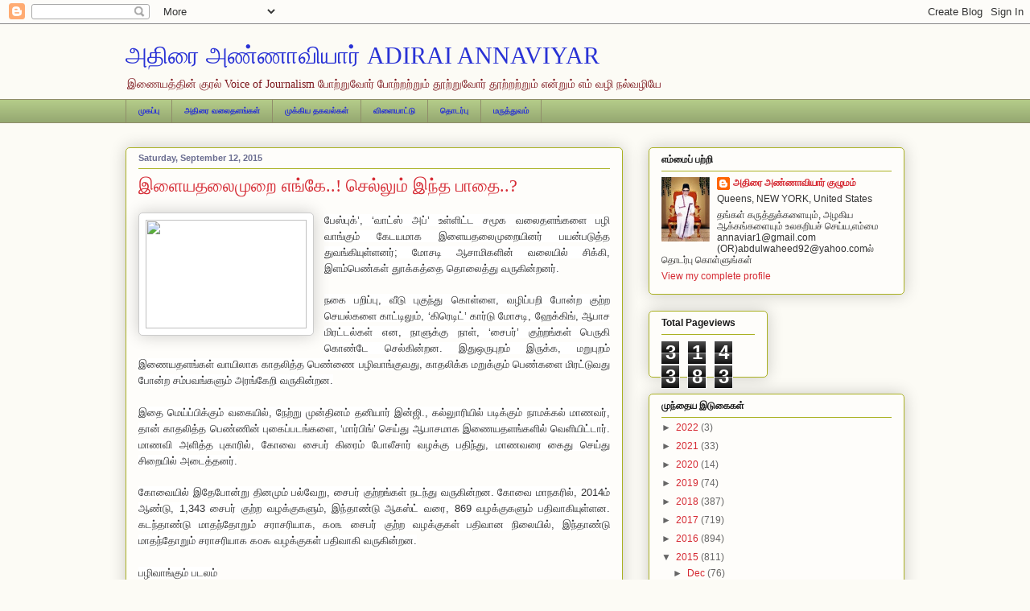

--- FILE ---
content_type: text/html; charset=UTF-8
request_url: https://adiraiannaviyar.blogspot.com/2015/09/blog-post_31.html
body_size: 22815
content:
<!DOCTYPE html>
<html class='v2' dir='ltr' lang='en'>
<head>
<link href='https://www.blogger.com/static/v1/widgets/335934321-css_bundle_v2.css' rel='stylesheet' type='text/css'/>
<meta content='width=1100' name='viewport'/>
<meta content='text/html; charset=UTF-8' http-equiv='Content-Type'/>
<meta content='blogger' name='generator'/>
<link href='https://adiraiannaviyar.blogspot.com/favicon.ico' rel='icon' type='image/x-icon'/>
<link href='http://adiraiannaviyar.blogspot.com/2015/09/blog-post_31.html' rel='canonical'/>
<link rel="alternate" type="application/atom+xml" title="அத&#3007;ர&#3016; அண&#3021;ண&#3006;வ&#3007;ய&#3006;ர&#3021;     ADIRAI ANNAVIYAR - Atom" href="https://adiraiannaviyar.blogspot.com/feeds/posts/default" />
<link rel="alternate" type="application/rss+xml" title="அத&#3007;ர&#3016; அண&#3021;ண&#3006;வ&#3007;ய&#3006;ர&#3021;     ADIRAI ANNAVIYAR - RSS" href="https://adiraiannaviyar.blogspot.com/feeds/posts/default?alt=rss" />
<link rel="service.post" type="application/atom+xml" title="அத&#3007;ர&#3016; அண&#3021;ண&#3006;வ&#3007;ய&#3006;ர&#3021;     ADIRAI ANNAVIYAR - Atom" href="https://draft.blogger.com/feeds/3204425370581403174/posts/default" />

<link rel="alternate" type="application/atom+xml" title="அத&#3007;ர&#3016; அண&#3021;ண&#3006;வ&#3007;ய&#3006;ர&#3021;     ADIRAI ANNAVIYAR - Atom" href="https://adiraiannaviyar.blogspot.com/feeds/2010694299249509066/comments/default" />
<!--Can't find substitution for tag [blog.ieCssRetrofitLinks]-->
<link href='http://indru.todayindia.info/wp-content/uploads/2015/09/Millenials.png' rel='image_src'/>
<meta content='http://adiraiannaviyar.blogspot.com/2015/09/blog-post_31.html' property='og:url'/>
<meta content='இளையதலைமுறை எங்கே..! செல்லும் இந்த பாதை..?' property='og:title'/>
<meta content='    பேஸ்புக்’, ‘வாட்ஸ் அப்’ உள்ளிட்ட சமூக வலைதளங்களை பழி வாங்கும் கேடயமாக இளையதலைமுறையினர் பயன்படுத்த துவங்கியுள்ளனர்; மோசடி ஆசாமிகளின் வலைய...' property='og:description'/>
<meta content='https://lh3.googleusercontent.com/blogger_img_proxy/AEn0k_tbDm72tHpzKD3qIf90ah4ddqn5Kg5k3N82ZH0bS1zaaGebNCe5xg3ZwxAh1qLxg-W_ZqHl65essDsUsLwPK7ai1lmsYLFWC_qoSnHt_na0HDUGA7xzbYA0cZk6840InjbqZyVczKKlUA=w1200-h630-p-k-no-nu' property='og:image'/>
<title>அத&#3007;ர&#3016; அண&#3021;ண&#3006;வ&#3007;ய&#3006;ர&#3021;     ADIRAI ANNAVIYAR: இள&#3016;யதல&#3016;ம&#3009;ற&#3016; எங&#3021;க&#3015;..! ச&#3014;ல&#3021;ல&#3009;ம&#3021; இந&#3021;த ப&#3006;த&#3016;..?</title>
<style id='page-skin-1' type='text/css'><!--
/*
-----------------------------------------------
Blogger Template Style
Name:     Awesome Inc.
Designer: Tina Chen
URL:      tinachen.org
----------------------------------------------- */
/* Content
----------------------------------------------- */
body {
font: normal normal 12px Arial, Tahoma, Helvetica, FreeSans, sans-serif;
color: #333333;
background: #fcfbf5 none repeat scroll top left;
}
html body .content-outer {
min-width: 0;
max-width: 100%;
width: 100%;
}
a:link {
text-decoration: none;
color: #d52a33;
}
a:visited {
text-decoration: none;
color: #7d181e;
}
a:hover {
text-decoration: underline;
color: #d52a33;
}
.body-fauxcolumn-outer .cap-top {
position: absolute;
z-index: 1;
height: 276px;
width: 100%;
background: transparent none repeat-x scroll top left;
_background-image: none;
}
/* Columns
----------------------------------------------- */
.content-inner {
padding: 0;
}
.header-inner .section {
margin: 0 16px;
}
.tabs-inner .section {
margin: 0 16px;
}
.main-inner {
padding-top: 30px;
}
.main-inner .column-center-inner,
.main-inner .column-left-inner,
.main-inner .column-right-inner {
padding: 0 5px;
}
*+html body .main-inner .column-center-inner {
margin-top: -30px;
}
#layout .main-inner .column-center-inner {
margin-top: 0;
}
/* Header
----------------------------------------------- */
.header-outer {
margin: 0 0 0 0;
background: transparent none repeat scroll 0 0;
}
.Header h1 {
font: normal normal 30px Georgia, Utopia, 'Palatino Linotype', Palatino, serif;
color: #2932d5;
text-shadow: 0 0 -1px #000000;
}
.Header h1 a {
color: #2932d5;
}
.Header .description {
font: normal normal 14px Georgia, Utopia, 'Palatino Linotype', Palatino, serif;
color: #7d181e;
}
.header-inner .Header .titlewrapper,
.header-inner .Header .descriptionwrapper {
padding-left: 0;
padding-right: 0;
margin-bottom: 0;
}
.header-inner .Header .titlewrapper {
padding-top: 22px;
}
/* Tabs
----------------------------------------------- */
.tabs-outer {
overflow: hidden;
position: relative;
background: #b3ca88 url(//www.blogblog.com/1kt/awesomeinc/tabs_gradient_light.png) repeat scroll 0 0;
}
#layout .tabs-outer {
overflow: visible;
}
.tabs-cap-top, .tabs-cap-bottom {
position: absolute;
width: 100%;
border-top: 1px solid #908d6a;
}
.tabs-cap-bottom {
bottom: 0;
}
.tabs-inner .widget li a {
display: inline-block;
margin: 0;
padding: .6em 1.5em;
font: normal bold 10px Arial, Tahoma, Helvetica, FreeSans, sans-serif;
color: #2932d5;
border-top: 1px solid #908d6a;
border-bottom: 1px solid #908d6a;
border-left: 1px solid #908d6a;
height: 16px;
line-height: 16px;
}
.tabs-inner .widget li:last-child a {
border-right: 1px solid #908d6a;
}
.tabs-inner .widget li.selected a, .tabs-inner .widget li a:hover {
background: #63704b url(//www.blogblog.com/1kt/awesomeinc/tabs_gradient_light.png) repeat-x scroll 0 -100px;
color: #ffffff;
}
/* Headings
----------------------------------------------- */
h2 {
font: normal bold 12px Arial, Tahoma, Helvetica, FreeSans, sans-serif;
color: #191919;
}
/* Widgets
----------------------------------------------- */
.main-inner .section {
margin: 0 27px;
padding: 0;
}
.main-inner .column-left-outer,
.main-inner .column-right-outer {
margin-top: 0;
}
#layout .main-inner .column-left-outer,
#layout .main-inner .column-right-outer {
margin-top: 0;
}
.main-inner .column-left-inner,
.main-inner .column-right-inner {
background: transparent none repeat 0 0;
-moz-box-shadow: 0 0 0 rgba(0, 0, 0, .2);
-webkit-box-shadow: 0 0 0 rgba(0, 0, 0, .2);
-goog-ms-box-shadow: 0 0 0 rgba(0, 0, 0, .2);
box-shadow: 0 0 0 rgba(0, 0, 0, .2);
-moz-border-radius: 5px;
-webkit-border-radius: 5px;
-goog-ms-border-radius: 5px;
border-radius: 5px;
}
#layout .main-inner .column-left-inner,
#layout .main-inner .column-right-inner {
margin-top: 0;
}
.sidebar .widget {
font: normal normal 12px Arial, Tahoma, Helvetica, FreeSans, sans-serif;
color: #333333;
}
.sidebar .widget a:link {
color: #d52a33;
}
.sidebar .widget a:visited {
color: #7d181e;
}
.sidebar .widget a:hover {
color: #d52a33;
}
.sidebar .widget h2 {
text-shadow: 0 0 -1px #000000;
}
.main-inner .widget {
background-color: #fefdfa;
border: 1px solid #aab123;
padding: 0 15px 15px;
margin: 20px -16px;
-moz-box-shadow: 0 0 20px rgba(0, 0, 0, .2);
-webkit-box-shadow: 0 0 20px rgba(0, 0, 0, .2);
-goog-ms-box-shadow: 0 0 20px rgba(0, 0, 0, .2);
box-shadow: 0 0 20px rgba(0, 0, 0, .2);
-moz-border-radius: 5px;
-webkit-border-radius: 5px;
-goog-ms-border-radius: 5px;
border-radius: 5px;
}
.main-inner .widget h2 {
margin: 0 -0;
padding: .6em 0 .5em;
border-bottom: 1px solid transparent;
}
.footer-inner .widget h2 {
padding: 0 0 .4em;
border-bottom: 1px solid transparent;
}
.main-inner .widget h2 + div, .footer-inner .widget h2 + div {
border-top: 1px solid #aab123;
padding-top: 8px;
}
.main-inner .widget .widget-content {
margin: 0 -0;
padding: 7px 0 0;
}
.main-inner .widget ul, .main-inner .widget #ArchiveList ul.flat {
margin: -8px -15px 0;
padding: 0;
list-style: none;
}
.main-inner .widget #ArchiveList {
margin: -8px 0 0;
}
.main-inner .widget ul li, .main-inner .widget #ArchiveList ul.flat li {
padding: .5em 15px;
text-indent: 0;
color: #666666;
border-top: 0 solid #aab123;
border-bottom: 1px solid transparent;
}
.main-inner .widget #ArchiveList ul li {
padding-top: .25em;
padding-bottom: .25em;
}
.main-inner .widget ul li:first-child, .main-inner .widget #ArchiveList ul.flat li:first-child {
border-top: none;
}
.main-inner .widget ul li:last-child, .main-inner .widget #ArchiveList ul.flat li:last-child {
border-bottom: none;
}
.post-body {
position: relative;
}
.main-inner .widget .post-body ul {
padding: 0 2.5em;
margin: .5em 0;
list-style: disc;
}
.main-inner .widget .post-body ul li {
padding: 0.25em 0;
margin-bottom: .25em;
color: #333333;
border: none;
}
.footer-inner .widget ul {
padding: 0;
list-style: none;
}
.widget .zippy {
color: #666666;
}
/* Posts
----------------------------------------------- */
body .main-inner .Blog {
padding: 0;
margin-bottom: 1em;
background-color: transparent;
border: none;
-moz-box-shadow: 0 0 0 rgba(0, 0, 0, 0);
-webkit-box-shadow: 0 0 0 rgba(0, 0, 0, 0);
-goog-ms-box-shadow: 0 0 0 rgba(0, 0, 0, 0);
box-shadow: 0 0 0 rgba(0, 0, 0, 0);
}
.main-inner .section:last-child .Blog:last-child {
padding: 0;
margin-bottom: 1em;
}
.main-inner .widget h2.date-header {
margin: 0 -15px 1px;
padding: 0 0 0 0;
font: normal bold 11px Arial, Tahoma, Helvetica, FreeSans, sans-serif;
color: #6a6d90;
background: transparent none no-repeat scroll top left;
border-top: 0 solid #aab123;
border-bottom: 1px solid transparent;
-moz-border-radius-topleft: 0;
-moz-border-radius-topright: 0;
-webkit-border-top-left-radius: 0;
-webkit-border-top-right-radius: 0;
border-top-left-radius: 0;
border-top-right-radius: 0;
position: static;
bottom: 100%;
right: 15px;
text-shadow: 0 0 -1px #000000;
}
.main-inner .widget h2.date-header span {
font: normal bold 11px Arial, Tahoma, Helvetica, FreeSans, sans-serif;
display: block;
padding: .5em 15px;
border-left: 0 solid #aab123;
border-right: 0 solid #aab123;
}
.date-outer {
position: relative;
margin: 30px 0 20px;
padding: 0 15px;
background-color: #fefdfa;
border: 1px solid #aab123;
-moz-box-shadow: 0 0 20px rgba(0, 0, 0, .2);
-webkit-box-shadow: 0 0 20px rgba(0, 0, 0, .2);
-goog-ms-box-shadow: 0 0 20px rgba(0, 0, 0, .2);
box-shadow: 0 0 20px rgba(0, 0, 0, .2);
-moz-border-radius: 5px;
-webkit-border-radius: 5px;
-goog-ms-border-radius: 5px;
border-radius: 5px;
}
.date-outer:first-child {
margin-top: 0;
}
.date-outer:last-child {
margin-bottom: 20px;
-moz-border-radius-bottomleft: 5px;
-moz-border-radius-bottomright: 5px;
-webkit-border-bottom-left-radius: 5px;
-webkit-border-bottom-right-radius: 5px;
-goog-ms-border-bottom-left-radius: 5px;
-goog-ms-border-bottom-right-radius: 5px;
border-bottom-left-radius: 5px;
border-bottom-right-radius: 5px;
}
.date-posts {
margin: 0 -0;
padding: 0 0;
clear: both;
}
.post-outer, .inline-ad {
border-top: 1px solid #aab123;
margin: 0 -0;
padding: 15px 0;
}
.post-outer {
padding-bottom: 10px;
}
.post-outer:first-child {
padding-top: 0;
border-top: none;
}
.post-outer:last-child, .inline-ad:last-child {
border-bottom: none;
}
.post-body {
position: relative;
}
.post-body img {
padding: 8px;
background: #ffffff;
border: 1px solid #cccccc;
-moz-box-shadow: 0 0 20px rgba(0, 0, 0, .2);
-webkit-box-shadow: 0 0 20px rgba(0, 0, 0, .2);
box-shadow: 0 0 20px rgba(0, 0, 0, .2);
-moz-border-radius: 5px;
-webkit-border-radius: 5px;
border-radius: 5px;
}
h3.post-title, h4 {
font: normal normal 22px Georgia, Utopia, 'Palatino Linotype', Palatino, serif;
color: #d52a33;
}
h3.post-title a {
font: normal normal 22px Georgia, Utopia, 'Palatino Linotype', Palatino, serif;
color: #d52a33;
}
h3.post-title a:hover {
color: #d52a33;
text-decoration: underline;
}
.post-header {
margin: 0 0 1em;
}
.post-body {
line-height: 1.4;
}
.post-outer h2 {
color: #333333;
}
.post-footer {
margin: 1.5em 0 0;
}
#blog-pager {
padding: 15px;
font-size: 120%;
background-color: #fefdfa;
border: 1px solid #aab123;
-moz-box-shadow: 0 0 20px rgba(0, 0, 0, .2);
-webkit-box-shadow: 0 0 20px rgba(0, 0, 0, .2);
-goog-ms-box-shadow: 0 0 20px rgba(0, 0, 0, .2);
box-shadow: 0 0 20px rgba(0, 0, 0, .2);
-moz-border-radius: 5px;
-webkit-border-radius: 5px;
-goog-ms-border-radius: 5px;
border-radius: 5px;
-moz-border-radius-topleft: 5px;
-moz-border-radius-topright: 5px;
-webkit-border-top-left-radius: 5px;
-webkit-border-top-right-radius: 5px;
-goog-ms-border-top-left-radius: 5px;
-goog-ms-border-top-right-radius: 5px;
border-top-left-radius: 5px;
border-top-right-radius-topright: 5px;
margin-top: 1em;
}
.blog-feeds, .post-feeds {
margin: 1em 0;
text-align: center;
color: #333333;
}
.blog-feeds a, .post-feeds a {
color: #d52a33;
}
.blog-feeds a:visited, .post-feeds a:visited {
color: #7d181e;
}
.blog-feeds a:hover, .post-feeds a:hover {
color: #d52a33;
}
.post-outer .comments {
margin-top: 2em;
}
/* Comments
----------------------------------------------- */
.comments .comments-content .icon.blog-author {
background-repeat: no-repeat;
background-image: url([data-uri]);
}
.comments .comments-content .loadmore a {
border-top: 1px solid #908d6a;
border-bottom: 1px solid #908d6a;
}
.comments .continue {
border-top: 2px solid #908d6a;
}
/* Footer
----------------------------------------------- */
.footer-outer {
margin: -20px 0 -1px;
padding: 20px 0 0;
color: #333333;
overflow: hidden;
}
.footer-fauxborder-left {
border-top: 1px solid #aab123;
background: #fefdfa none repeat scroll 0 0;
-moz-box-shadow: 0 0 20px rgba(0, 0, 0, .2);
-webkit-box-shadow: 0 0 20px rgba(0, 0, 0, .2);
-goog-ms-box-shadow: 0 0 20px rgba(0, 0, 0, .2);
box-shadow: 0 0 20px rgba(0, 0, 0, .2);
margin: 0 -20px;
}
/* Mobile
----------------------------------------------- */
body.mobile {
background-size: auto;
}
.mobile .body-fauxcolumn-outer {
background: transparent none repeat scroll top left;
}
*+html body.mobile .main-inner .column-center-inner {
margin-top: 0;
}
.mobile .main-inner .widget {
padding: 0 0 15px;
}
.mobile .main-inner .widget h2 + div,
.mobile .footer-inner .widget h2 + div {
border-top: none;
padding-top: 0;
}
.mobile .footer-inner .widget h2 {
padding: 0.5em 0;
border-bottom: none;
}
.mobile .main-inner .widget .widget-content {
margin: 0;
padding: 7px 0 0;
}
.mobile .main-inner .widget ul,
.mobile .main-inner .widget #ArchiveList ul.flat {
margin: 0 -15px 0;
}
.mobile .main-inner .widget h2.date-header {
right: 0;
}
.mobile .date-header span {
padding: 0.4em 0;
}
.mobile .date-outer:first-child {
margin-bottom: 0;
border: 1px solid #aab123;
-moz-border-radius-topleft: 5px;
-moz-border-radius-topright: 5px;
-webkit-border-top-left-radius: 5px;
-webkit-border-top-right-radius: 5px;
-goog-ms-border-top-left-radius: 5px;
-goog-ms-border-top-right-radius: 5px;
border-top-left-radius: 5px;
border-top-right-radius: 5px;
}
.mobile .date-outer {
border-color: #aab123;
border-width: 0 1px 1px;
}
.mobile .date-outer:last-child {
margin-bottom: 0;
}
.mobile .main-inner {
padding: 0;
}
.mobile .header-inner .section {
margin: 0;
}
.mobile .post-outer, .mobile .inline-ad {
padding: 5px 0;
}
.mobile .tabs-inner .section {
margin: 0 10px;
}
.mobile .main-inner .widget h2 {
margin: 0;
padding: 0;
}
.mobile .main-inner .widget h2.date-header span {
padding: 0;
}
.mobile .main-inner .widget .widget-content {
margin: 0;
padding: 7px 0 0;
}
.mobile #blog-pager {
border: 1px solid transparent;
background: #fefdfa none repeat scroll 0 0;
}
.mobile .main-inner .column-left-inner,
.mobile .main-inner .column-right-inner {
background: transparent none repeat 0 0;
-moz-box-shadow: none;
-webkit-box-shadow: none;
-goog-ms-box-shadow: none;
box-shadow: none;
}
.mobile .date-posts {
margin: 0;
padding: 0;
}
.mobile .footer-fauxborder-left {
margin: 0;
border-top: inherit;
}
.mobile .main-inner .section:last-child .Blog:last-child {
margin-bottom: 0;
}
.mobile-index-contents {
color: #333333;
}
.mobile .mobile-link-button {
background: #d52a33 url(//www.blogblog.com/1kt/awesomeinc/tabs_gradient_light.png) repeat scroll 0 0;
}
.mobile-link-button a:link, .mobile-link-button a:visited {
color: #ffffff;
}
.mobile .tabs-inner .PageList .widget-content {
background: transparent;
border-top: 1px solid;
border-color: #908d6a;
color: #2932d5;
}
.mobile .tabs-inner .PageList .widget-content .pagelist-arrow {
border-left: 1px solid #908d6a;
}

--></style>
<style id='template-skin-1' type='text/css'><!--
body {
min-width: 1000px;
}
.content-outer, .content-fauxcolumn-outer, .region-inner {
min-width: 1000px;
max-width: 1000px;
_width: 1000px;
}
.main-inner .columns {
padding-left: 0px;
padding-right: 350px;
}
.main-inner .fauxcolumn-center-outer {
left: 0px;
right: 350px;
/* IE6 does not respect left and right together */
_width: expression(this.parentNode.offsetWidth -
parseInt("0px") -
parseInt("350px") + 'px');
}
.main-inner .fauxcolumn-left-outer {
width: 0px;
}
.main-inner .fauxcolumn-right-outer {
width: 350px;
}
.main-inner .column-left-outer {
width: 0px;
right: 100%;
margin-left: -0px;
}
.main-inner .column-right-outer {
width: 350px;
margin-right: -350px;
}
#layout {
min-width: 0;
}
#layout .content-outer {
min-width: 0;
width: 800px;
}
#layout .region-inner {
min-width: 0;
width: auto;
}
body#layout div.add_widget {
padding: 8px;
}
body#layout div.add_widget a {
margin-left: 32px;
}
--></style>
<link href='https://draft.blogger.com/dyn-css/authorization.css?targetBlogID=3204425370581403174&amp;zx=164d18db-ab7f-4288-b379-6f27d408ce2c' media='none' onload='if(media!=&#39;all&#39;)media=&#39;all&#39;' rel='stylesheet'/><noscript><link href='https://draft.blogger.com/dyn-css/authorization.css?targetBlogID=3204425370581403174&amp;zx=164d18db-ab7f-4288-b379-6f27d408ce2c' rel='stylesheet'/></noscript>
<meta name='google-adsense-platform-account' content='ca-host-pub-1556223355139109'/>
<meta name='google-adsense-platform-domain' content='blogspot.com'/>

<!-- data-ad-client=ca-pub-1626975680192033 -->

</head>
<body class='loading variant-renewable'>
<div class='navbar section' id='navbar' name='Navbar'><div class='widget Navbar' data-version='1' id='Navbar1'><script type="text/javascript">
    function setAttributeOnload(object, attribute, val) {
      if(window.addEventListener) {
        window.addEventListener('load',
          function(){ object[attribute] = val; }, false);
      } else {
        window.attachEvent('onload', function(){ object[attribute] = val; });
      }
    }
  </script>
<div id="navbar-iframe-container"></div>
<script type="text/javascript" src="https://apis.google.com/js/platform.js"></script>
<script type="text/javascript">
      gapi.load("gapi.iframes:gapi.iframes.style.bubble", function() {
        if (gapi.iframes && gapi.iframes.getContext) {
          gapi.iframes.getContext().openChild({
              url: 'https://draft.blogger.com/navbar/3204425370581403174?po\x3d2010694299249509066\x26origin\x3dhttps://adiraiannaviyar.blogspot.com',
              where: document.getElementById("navbar-iframe-container"),
              id: "navbar-iframe"
          });
        }
      });
    </script><script type="text/javascript">
(function() {
var script = document.createElement('script');
script.type = 'text/javascript';
script.src = '//pagead2.googlesyndication.com/pagead/js/google_top_exp.js';
var head = document.getElementsByTagName('head')[0];
if (head) {
head.appendChild(script);
}})();
</script>
</div></div>
<div class='body-fauxcolumns'>
<div class='fauxcolumn-outer body-fauxcolumn-outer'>
<div class='cap-top'>
<div class='cap-left'></div>
<div class='cap-right'></div>
</div>
<div class='fauxborder-left'>
<div class='fauxborder-right'></div>
<div class='fauxcolumn-inner'>
</div>
</div>
<div class='cap-bottom'>
<div class='cap-left'></div>
<div class='cap-right'></div>
</div>
</div>
</div>
<div class='content'>
<div class='content-fauxcolumns'>
<div class='fauxcolumn-outer content-fauxcolumn-outer'>
<div class='cap-top'>
<div class='cap-left'></div>
<div class='cap-right'></div>
</div>
<div class='fauxborder-left'>
<div class='fauxborder-right'></div>
<div class='fauxcolumn-inner'>
</div>
</div>
<div class='cap-bottom'>
<div class='cap-left'></div>
<div class='cap-right'></div>
</div>
</div>
</div>
<div class='content-outer'>
<div class='content-cap-top cap-top'>
<div class='cap-left'></div>
<div class='cap-right'></div>
</div>
<div class='fauxborder-left content-fauxborder-left'>
<div class='fauxborder-right content-fauxborder-right'></div>
<div class='content-inner'>
<header>
<div class='header-outer'>
<div class='header-cap-top cap-top'>
<div class='cap-left'></div>
<div class='cap-right'></div>
</div>
<div class='fauxborder-left header-fauxborder-left'>
<div class='fauxborder-right header-fauxborder-right'></div>
<div class='region-inner header-inner'>
<div class='header section' id='header' name='Header'><div class='widget Header' data-version='1' id='Header1'>
<div id='header-inner'>
<div class='titlewrapper'>
<h1 class='title'>
<a href='https://adiraiannaviyar.blogspot.com/'>
அத&#3007;ர&#3016; அண&#3021;ண&#3006;வ&#3007;ய&#3006;ர&#3021;     ADIRAI ANNAVIYAR
</a>
</h1>
</div>
<div class='descriptionwrapper'>
<p class='description'><span>இண&#3016;யத&#3021;த&#3007;ன&#3021; க&#3009;ரல&#3021;     Voice of Journalism   

ப&#3019;ற&#3021;ற&#3009;வ&#3019;ர&#3021; ப&#3019;ற&#3021;றற&#3021;ற&#3009;ம&#3021; த&#3010;ற&#3021;ற&#3009;வ&#3019;ர&#3021;   த&#3010;ற&#3021;றற&#3021;ற&#3009;ம&#3021; என&#3021;ற&#3009;ம&#3021;      எம&#3021; வழ&#3007; நல&#3021;வழ&#3007;ய&#3015; </span></p>
</div>
</div>
</div></div>
</div>
</div>
<div class='header-cap-bottom cap-bottom'>
<div class='cap-left'></div>
<div class='cap-right'></div>
</div>
</div>
</header>
<div class='tabs-outer'>
<div class='tabs-cap-top cap-top'>
<div class='cap-left'></div>
<div class='cap-right'></div>
</div>
<div class='fauxborder-left tabs-fauxborder-left'>
<div class='fauxborder-right tabs-fauxborder-right'></div>
<div class='region-inner tabs-inner'>
<div class='tabs section' id='crosscol' name='Cross-Column'><div class='widget PageList' data-version='1' id='PageList1'>
<h2>Pages</h2>
<div class='widget-content'>
<ul>
<li>
<a href='https://adiraiannaviyar.blogspot.com/'>  ம&#3009;கப&#3021;ப&#3009;</a>
</li>
<li>
<a href='https://adiraiannaviyar.blogspot.com/p/blog-page_47.html'>அத&#3007;ர&#3016; வல&#3016;தளங&#3021;கள&#3021;  </a>
</li>
<li>
<a href='https://adiraiannaviyar.blogspot.com/p/blog-page_25.html'>  ம&#3009;க&#3021;க&#3007;ய தகவல&#3021;கள&#3021;    </a>
</li>
<li>
<a href='https://adiraiannaviyar.blogspot.com/p/sport.html'>வ&#3007;ள&#3016;ய&#3006;ட&#3021;ட&#3009; </a>
</li>
<li>
<a href='https://adiraiannaviyar.blogspot.com/p/blog-page_1499.html'>த&#3018;டர&#3021;ப&#3009; </a>
</li>
<li>
<a href='https://adiraiannaviyar.blogspot.com/p/medicines.html'>மர&#3009;த&#3021;த&#3009;வம&#3021; </a>
</li>
</ul>
<div class='clear'></div>
</div>
</div></div>
<div class='tabs no-items section' id='crosscol-overflow' name='Cross-Column 2'></div>
</div>
</div>
<div class='tabs-cap-bottom cap-bottom'>
<div class='cap-left'></div>
<div class='cap-right'></div>
</div>
</div>
<div class='main-outer'>
<div class='main-cap-top cap-top'>
<div class='cap-left'></div>
<div class='cap-right'></div>
</div>
<div class='fauxborder-left main-fauxborder-left'>
<div class='fauxborder-right main-fauxborder-right'></div>
<div class='region-inner main-inner'>
<div class='columns fauxcolumns'>
<div class='fauxcolumn-outer fauxcolumn-center-outer'>
<div class='cap-top'>
<div class='cap-left'></div>
<div class='cap-right'></div>
</div>
<div class='fauxborder-left'>
<div class='fauxborder-right'></div>
<div class='fauxcolumn-inner'>
</div>
</div>
<div class='cap-bottom'>
<div class='cap-left'></div>
<div class='cap-right'></div>
</div>
</div>
<div class='fauxcolumn-outer fauxcolumn-left-outer'>
<div class='cap-top'>
<div class='cap-left'></div>
<div class='cap-right'></div>
</div>
<div class='fauxborder-left'>
<div class='fauxborder-right'></div>
<div class='fauxcolumn-inner'>
</div>
</div>
<div class='cap-bottom'>
<div class='cap-left'></div>
<div class='cap-right'></div>
</div>
</div>
<div class='fauxcolumn-outer fauxcolumn-right-outer'>
<div class='cap-top'>
<div class='cap-left'></div>
<div class='cap-right'></div>
</div>
<div class='fauxborder-left'>
<div class='fauxborder-right'></div>
<div class='fauxcolumn-inner'>
</div>
</div>
<div class='cap-bottom'>
<div class='cap-left'></div>
<div class='cap-right'></div>
</div>
</div>
<!-- corrects IE6 width calculation -->
<div class='columns-inner'>
<div class='column-center-outer'>
<div class='column-center-inner'>
<div class='main section' id='main' name='Main'><div class='widget Blog' data-version='1' id='Blog1'>
<div class='blog-posts hfeed'>

          <div class="date-outer">
        
<h2 class='date-header'><span>Saturday, September 12, 2015</span></h2>

          <div class="date-posts">
        
<div class='post-outer'>
<div class='post hentry uncustomized-post-template' itemprop='blogPost' itemscope='itemscope' itemtype='http://schema.org/BlogPosting'>
<meta content='http://indru.todayindia.info/wp-content/uploads/2015/09/Millenials.png' itemprop='image_url'/>
<meta content='3204425370581403174' itemprop='blogId'/>
<meta content='2010694299249509066' itemprop='postId'/>
<a name='2010694299249509066'></a>
<h3 class='post-title entry-title' itemprop='name'>
இள&#3016;யதல&#3016;ம&#3009;ற&#3016; எங&#3021;க&#3015;..! ச&#3014;ல&#3021;ல&#3009;ம&#3021; இந&#3021;த ப&#3006;த&#3016;..?
</h3>
<div class='post-header'>
<div class='post-header-line-1'></div>
</div>
<div class='post-body entry-content' id='post-body-2010694299249509066' itemprop='description articleBody'>
<div dir="ltr" style="text-align: left;" trbidi="on">
<div style="border: 0px; font-family: Arial, Helvetica, sans-serif; font-size: 13px; line-height: 20.8px; margin-bottom: 1.5em; outline: 0px; padding: 0px; text-align: justify;">
</div>
<div style="border: 0px; font-family: Arial, Helvetica, sans-serif; font-size: 13px; line-height: 20.8px; margin-bottom: 1.5em; outline: 0px; padding: 0px; text-align: justify;">
<a href="http://indru.todayindia.info/wp-content/uploads/2015/09/Millenials.png" imageanchor="1" style="clear: left; float: left; margin-bottom: 1em; margin-right: 1em;"><img border="0" height="135" src="https://lh3.googleusercontent.com/blogger_img_proxy/AEn0k_tbDm72tHpzKD3qIf90ah4ddqn5Kg5k3N82ZH0bS1zaaGebNCe5xg3ZwxAh1qLxg-W_ZqHl65essDsUsLwPK7ai1lmsYLFWC_qoSnHt_na0HDUGA7xzbYA0cZk6840InjbqZyVczKKlUA=s0-d" style="-webkit-user-select: none; line-height: 20.8px;" width="200"></a><span style="background-color: white; line-height: 20.8px;">ப&#3015;ஸ&#3021;ப&#3009;க&#3021;&#8217;, &#8216;வ&#3006;ட&#3021;ஸ&#3021; அப&#3021;&#8217; உள&#3021;ள&#3007;ட&#3021;ட சம&#3010;க வல&#3016;தளங&#3021;கள&#3016; பழ&#3007; வ&#3006;ங&#3021;க&#3009;ம&#3021; க&#3015;டயம&#3006;க இள&#3016;யதல&#3016;ம&#3009;ற&#3016;ய&#3007;னர&#3021; பயன&#3021;பட&#3009;த&#3021;த த&#3009;வங&#3021;க&#3007;ய&#3009;ள&#3021;ளனர&#3021;; ம&#3019;சட&#3007; ஆச&#3006;ம&#3007;கள&#3007;ன&#3021; வல&#3016;ய&#3007;ல&#3021; ச&#3007;க&#3021;க&#3007;, இளம&#3021;ப&#3014;ண&#3021;கள&#3021; த&#3009;&#3006;க&#3021;கத&#3021;த&#3016; த&#3018;ல&#3016;த&#3021;த&#3009; வர&#3009;க&#3007;ன&#3021;றனர&#3021;.</span></div>
<div style="border: 0px; font-family: Arial, Helvetica, sans-serif; font-size: 13px; line-height: 20.8px; margin-bottom: 1.5em; outline: 0px; padding: 0px; text-align: justify;">
<span style="background-color: white;">நக&#3016; பற&#3007;ப&#3021;ப&#3009;, வ&#3008;ட&#3009; ப&#3009;க&#3009;ந&#3021;த&#3009; க&#3018;ள&#3021;ள&#3016;, வழ&#3007;ப&#3021;பற&#3007; ப&#3019;ன&#3021;ற க&#3009;ற&#3021;ற ச&#3014;யல&#3021;கள&#3016; க&#3006;ட&#3021;ட&#3007;ல&#3009;ம&#3021;, &#8216;க&#3007;ர&#3014;ட&#3007;ட&#3021;&#8217; க&#3006;ர&#3021;ட&#3009; ம&#3019;சட&#3007;, ஹ&#3015;க&#3021;க&#3007;ங&#3021;, ஆப&#3006;ச ம&#3007;ரட&#3021;டல&#3021;கள&#3021; என, ந&#3006;ள&#3009;க&#3021;க&#3009; ந&#3006;ள&#3021;, &#8216;ச&#3016;பர&#3021;&#8217; க&#3009;ற&#3021;றங&#3021;கள&#3021; ப&#3014;ர&#3009;க&#3007; க&#3018;ண&#3021;ட&#3015; ச&#3014;ல&#3021;க&#3007;ன&#3021;றன.<a name="more"></a> இத&#3009;ஒர&#3009;ப&#3009;றம&#3021; இர&#3009;க&#3021;க, மற&#3009;ப&#3009;றம&#3021; இண&#3016;யதளங&#3021;கள&#3021; வ&#3006;ய&#3007;ல&#3006;க க&#3006;தல&#3007;த&#3021;த ப&#3014;ண&#3021;ண&#3016; பழ&#3007;வ&#3006;ங&#3021;க&#3009;வத&#3009;, க&#3006;தல&#3007;க&#3021;க மற&#3009;க&#3021;க&#3009;ம&#3021; ப&#3014;ண&#3021;கள&#3016; ம&#3007;ரட&#3021;ட&#3009;வத&#3009; ப&#3019;ன&#3021;ற சம&#3021;பவங&#3021;கள&#3009;ம&#3021; அரங&#3021;க&#3015;ற&#3007; வர&#3009;க&#3007;ன&#3021;றன.</span></div>
<div style="border: 0px; font-family: Arial, Helvetica, sans-serif; font-size: 13px; line-height: 20.8px; margin-bottom: 1.5em; outline: 0px; padding: 0px; text-align: justify;">
<span style="background-color: white;">இத&#3016; ம&#3014;ய&#3021;ப&#3021;ப&#3007;க&#3021;க&#3009;ம&#3021; வக&#3016;ய&#3007;ல&#3021;, ந&#3015;ற&#3021;ற&#3009; ம&#3009;ன&#3021;த&#3007;னம&#3021; தன&#3007;ய&#3006;ர&#3021; இன&#3021;ஜ&#3007;., கல&#3021;ல&#3009;&#3006;ர&#3007;ய&#3007;ல&#3021; பட&#3007;க&#3021;க&#3009;ம&#3021; ந&#3006;மக&#3021;கல&#3021; ம&#3006;ணவர&#3021;, த&#3006;ன&#3021; க&#3006;தல&#3007;த&#3021;த ப&#3014;ண&#3021;ண&#3007;ன&#3021; ப&#3009;க&#3016;ப&#3021;படங&#3021;கள&#3016;, &#8216;ம&#3006;ர&#3021;ப&#3007;ங&#3021;&#8217; ச&#3014;ய&#3021;த&#3009; ஆப&#3006;சம&#3006;க இண&#3016;யதளங&#3021;கள&#3007;ல&#3021; வ&#3014;ள&#3007;ய&#3007;ட&#3021;ட&#3006;ர&#3021;. ம&#3006;ணவ&#3007; அள&#3007;த&#3021;த ப&#3009;க&#3006;ர&#3007;ல&#3021;, க&#3019;வ&#3016; ச&#3016;பர&#3021; க&#3007;ர&#3016;ம&#3021; ப&#3019;ல&#3008;ச&#3006;ர&#3021; வழக&#3021;க&#3009; பத&#3007;ந&#3021;த&#3009;, ம&#3006;ணவர&#3016; க&#3016;த&#3009; ச&#3014;ய&#3021;த&#3009; ச&#3007;ற&#3016;ய&#3007;ல&#3021; அட&#3016;த&#3021;தனர&#3021;.</span></div>
<div style="border: 0px; font-family: Arial, Helvetica, sans-serif; font-size: 13px; line-height: 20.8px; margin-bottom: 1.5em; outline: 0px; padding: 0px; text-align: justify;">
<span style="background-color: white;">க&#3019;வ&#3016;ய&#3007;ல&#3021; இத&#3015;ப&#3019;ன&#3021;ற&#3009; த&#3007;னம&#3009;ம&#3021; பல&#3021;வ&#3015;ற&#3009;, ச&#3016;பர&#3021; க&#3009;ற&#3021;றங&#3021;கள&#3021; நடந&#3021;த&#3009; வர&#3009;க&#3007;ன&#3021;றன. க&#3019;வ&#3016; ம&#3006;நகர&#3007;ல&#3021;, 2014ம&#3021; ஆண&#3021;ட&#3009;, 1,343 ச&#3016;பர&#3021; க&#3009;ற&#3021;ற வழக&#3021;க&#3009;கள&#3009;ம&#3021;, இந&#3021;த&#3006;ண&#3021;ட&#3009; ஆகஸ&#3021;ட&#3021; வர&#3016;, 869 வழக&#3021;க&#3009;கள&#3009;ம&#3021; பத&#3007;வ&#3006;க&#3007;ய&#3009;ள&#3021;ளன. கடந&#3021;த&#3006;ண&#3021;ட&#3009; ம&#3006;தந&#3021;த&#3019;ற&#3009;ம&#3021; சர&#3006;சர&#3007;ய&#3006;க, ௧௦௩ ச&#3016;பர&#3021; க&#3009;ற&#3021;ற வழக&#3021;க&#3009;கள&#3021; பத&#3007;வ&#3006;ன ந&#3007;ல&#3016;ய&#3007;ல&#3021;, இந&#3021;த&#3006;ண&#3021;ட&#3009; ம&#3006;தந&#3021;த&#3019;ற&#3009;ம&#3021; சர&#3006;சர&#3007;ய&#3006;க ௧௦௯ வழக&#3021;க&#3009;கள&#3021; பத&#3007;வ&#3006;க&#3007; வர&#3009;க&#3007;ன&#3021;றன.</span></div>
<div style="border: 0px; font-family: Arial, Helvetica, sans-serif; font-size: 13px; line-height: 20.8px; margin-bottom: 1.5em; outline: 0px; padding: 0px; text-align: justify;">
<span style="background-color: white;">பழ&#3007;வ&#3006;ங&#3021;க&#3009;ம&#3021; படலம&#3021;</span></div>
<div style="border: 0px; font-family: Arial, Helvetica, sans-serif; font-size: 13px; line-height: 20.8px; margin-bottom: 1.5em; outline: 0px; padding: 0px; text-align: justify;">
<span style="background-color: white;">இம&#3014;ய&#3007;ல&#3021;, ப&#3015;ஸ&#3021;ப&#3009;க&#3021; ப&#3019;ன&#3021;றவற&#3021;ற&#3007;ன&#3021; ம&#3010;லம&#3021; ஆப&#3006;ச கர&#3009;த&#3021;த&#3009;கள&#3021; பக&#3007;ர&#3021;வத&#3009;, ம&#3007;ரட&#3021;ட&#3009;வத&#3009; அத&#3007;கர&#3007;த&#3021;த&#3009;ள&#3021;ளத&#3009;. இத&#3009; த&#3018;டர&#3021;ப&#3006;க கடந&#3021;த&#3006;ண&#3021;ட&#3009;, ௨௨௬ வழக&#3021;க&#3009;கள&#3009;ம&#3021;, நடப&#3021;ப&#3006;ண&#3021;ட&#3009; எட&#3021;ட&#3009; ம&#3006;தத&#3021;த&#3007;ல&#3021;, ௧௬௩ வழக&#3021;க&#3009;கள&#3009;ம&#3021; பத&#3007;வ&#3006;க&#3007;ய&#3009;ள&#3021;ளன. ஆப&#3006;ச எஸ&#3021;.எம&#3021;.எஸ&#3021;., ம&#3007;ரட&#3021;டல&#3021; த&#3018;டர&#3021;ப&#3006;க கடந&#3021;த&#3006;ண&#3021;ட&#3009;, ௨௭௫ வழக&#3021;க&#3009;கள&#3009;ம&#3021;, நடப&#3021;ப&#3006;ண&#3021;ட&#3009;, ௧௬௨ வழக&#3021;க&#3009;கள&#3009;ம&#3021; பத&#3007;வ&#3006;க&#3007;ய&#3009;ள&#3021;ளன.</span></div>
<div style="border: 0px; font-family: Arial, Helvetica, sans-serif; font-size: 13px; line-height: 20.8px; margin-bottom: 1.5em; outline: 0px; padding: 0px; text-align: justify;">
<span style="background-color: white;">இத&#3015;ப&#3019;ன&#3021;ற&#3009; &#8216;ஆன&#3021;ல&#3016;ன&#3021;&#8217;, வ&#3015;ல&#3016;வ&#3006;ய&#3021;ப&#3021;ப&#3009; ம&#3019;சட&#3007;கள&#3021; த&#3018;டர&#3021;ப&#3006;க கடந&#3021;த&#3006;ண&#3021;ட&#3009;, 31 வழக&#3021;க&#3009;கள&#3009;ம&#3021;, இந&#3021;த&#3006;ண&#3021;ட&#3009; 90 வழக&#3021;க&#3009;கள&#3009;ம&#3021; பத&#3007;வ&#3006;க&#3007;ய&#3009;ள&#3021;ளன. கடந&#3021;த, 2014ம&#3021; ஆண&#3021;ட&#3009; ஏ.ட&#3007;.எம&#3021;., மற&#3021;ற&#3009;ம&#3021; க&#3007;ர&#3014;ட&#3007;ட&#3021; க&#3006;ர&#3021;ட&#3009; ம&#3019;சட&#3007; க&#3009;ற&#3007;த&#3021;த&#3009;, 206 வழக&#3021;க&#3009;கள&#3021; பத&#3007;வ&#3006;க&#3007;ன. இந&#3021;த&#3006;ண&#3021;ட&#3009; இத&#3009;வர&#3016;, 181 வழக&#3021;க&#3009;கள&#3021; பத&#3007;வ&#3006;க&#3007;ய&#3009;ள&#3021;ளன.</span></div>
<div style="border: 0px; font-family: Arial, Helvetica, sans-serif; font-size: 13px; line-height: 20.8px; margin-bottom: 1.5em; outline: 0px; padding: 0px; text-align: justify;">
<span style="background-color: white;">நடப&#3021;ப&#3006;ண&#3021;ட&#3009; ம&#3018;த&#3021;தம&#3021;, ௮௬௯ ச&#3016;பர&#3021; க&#3009;ற&#3021;ற வழக&#3021;க&#3009;கள&#3021; பத&#3007;வ&#3009; ச&#3014;ய&#3021;யப&#3021;பட&#3021;ட&#3009;, 321 வழக&#3021;க&#3009;கள&#3021; ப&#3016;சல&#3006;க&#3007;ய&#3009;ள&#3021;ளன; 548 வழக&#3021;க&#3009;கள&#3021; ந&#3007;ல&#3009;வ&#3016;ய&#3007;ல&#3021; உள&#3021;ளன. ச&#3016;பர&#3021; க&#3009;ற&#3021;றங&#3021;கள&#3007;ல&#3021;, ப&#3014;ர&#3009;ம&#3021;ப&#3006;ல&#3009;ம&#3021; ம&#3006;ணவர&#3021;கள&#3021; மற&#3021;ற&#3009;ம&#3021; இள&#3016;யதல&#3016;ம&#3009;ற&#3016;ய&#3007;னர&#3021; த&#3006;ன&#3021; ஈட&#3009;பட&#3009;வத&#3006;க ச&#3016;பர&#3021; க&#3007;ர&#3016;ம&#3021; ப&#3019;ல&#3008;ச&#3006;ர&#3021; த&#3014;ர&#3007;வ&#3007;க&#3021;க&#3007;ன&#3021;றனர&#3021;.</span></div>
<div style="border: 0px; font-family: Arial, Helvetica, sans-serif; font-size: 13px; line-height: 20.8px; margin-bottom: 1.5em; outline: 0px; padding: 0px; text-align: justify;">
<span style="background-color: white;">ச&#3016;பர&#3021; க&#3007;ர&#3016;ம&#3021; ப&#3019;ல&#3008;ச&#3006;ர&#3021; க&#3010;ற&#3009;க&#3016;ய&#3007;ல&#3021;, &#8216;ப&#3014;ர&#3009;ம&#3021;ப&#3006;ல&#3006;ன ச&#3016;பர&#3021; க&#3009;ற&#3021;றங&#3021;கள&#3007;ல&#3021; இளம&#3021;தல&#3016;ம&#3009;ற&#3016;ய&#3007;னர&#3021; ஈட&#3009;பட&#3009;க&#3007;ன&#3021;றனர&#3021;. க&#3006;தல&#3007; மற&#3021;ற&#3009;ம&#3021; ப&#3014;ண&#3021; நண&#3021;பர&#3021;கள&#3007;ன&#3021; ப&#3009;க&#3016;ப&#3021;படங&#3021;கள&#3016; இண&#3016;யதளங&#3021;கள&#3007;ல&#3021; வ&#3014;ள&#3007;ய&#3007;ட&#3021;ட&#3009; ம&#3007;ரட&#3021;ட&#3009;வத&#3009; அத&#3007;கர&#3007;த&#3021;த&#3009;ள&#3021;ளத&#3009;. இத&#3009;ப&#3019;ன&#3021;ற வன&#3021;ம ச&#3014;யல&#3021;கள&#3007;ல&#3021; ஈட&#3009;பட&#3009;பவர&#3021;கள&#3021; ம&#3008;த&#3009; வழக&#3021;க&#3009;ப&#3021;பத&#3007;வ&#3009; ச&#3014;ய&#3021;த&#3009;, க&#3016;த&#3009; நடவட&#3007;க&#3021;க&#3016; எட&#3009;க&#3021;கப&#3021;பட&#3009;க&#3007;றத&#3009;. ப&#3014;ண&#3021;கள&#3009;ம&#3021; தங&#3021;களத&#3009; ப&#3006;த&#3009;க&#3006;ப&#3021;ப&#3016; உற&#3009;த&#3007;ப&#3021;பட&#3009;த&#3021;த&#3007; க&#3018;ள&#3021;ள வ&#3015;ண&#3021;ட&#3009;ம&#3021;&#8217; என&#3021;றனர&#3021;.</span></div>
</div>
<div style='clear: both;'></div>
</div>
<div class='post-footer'>
<div class='post-footer-line post-footer-line-1'>
<span class='post-author vcard'>
இட&#3009;க&#3016; இட&#3021;டத&#3009;
<span class='fn' itemprop='author' itemscope='itemscope' itemtype='http://schema.org/Person'>
<meta content='https://draft.blogger.com/profile/08320799379074455756' itemprop='url'/>
<a class='g-profile' href='https://draft.blogger.com/profile/08320799379074455756' rel='author' title='author profile'>
<span itemprop='name'>அத&#3007;ர&#3016; அண&#3021;ண&#3006;வ&#3007;ய&#3006;ர&#3021; க&#3009;ழ&#3009;மம&#3021;</span>
</a>
</span>
</span>
<span class='post-timestamp'>
at
<meta content='http://adiraiannaviyar.blogspot.com/2015/09/blog-post_31.html' itemprop='url'/>
<a class='timestamp-link' href='https://adiraiannaviyar.blogspot.com/2015/09/blog-post_31.html' rel='bookmark' title='permanent link'><abbr class='published' itemprop='datePublished' title='2015-09-12T22:21:00-07:00'>10:21&#8239;PM</abbr></a>
</span>
<span class='post-comment-link'>
</span>
<span class='post-icons'>
<span class='item-action'>
<a href='https://draft.blogger.com/email-post/3204425370581403174/2010694299249509066' title='Email Post'>
<img alt='' class='icon-action' height='13' src='https://resources.blogblog.com/img/icon18_email.gif' width='18'/>
</a>
</span>
<span class='item-control blog-admin pid-864264763'>
<a href='https://draft.blogger.com/post-edit.g?blogID=3204425370581403174&postID=2010694299249509066&from=pencil' title='Edit Post'>
<img alt='' class='icon-action' height='18' src='https://resources.blogblog.com/img/icon18_edit_allbkg.gif' width='18'/>
</a>
</span>
</span>
<div class='post-share-buttons goog-inline-block'>
<a class='goog-inline-block share-button sb-email' href='https://draft.blogger.com/share-post.g?blogID=3204425370581403174&postID=2010694299249509066&target=email' target='_blank' title='Email This'><span class='share-button-link-text'>Email This</span></a><a class='goog-inline-block share-button sb-blog' href='https://draft.blogger.com/share-post.g?blogID=3204425370581403174&postID=2010694299249509066&target=blog' onclick='window.open(this.href, "_blank", "height=270,width=475"); return false;' target='_blank' title='BlogThis!'><span class='share-button-link-text'>BlogThis!</span></a><a class='goog-inline-block share-button sb-twitter' href='https://draft.blogger.com/share-post.g?blogID=3204425370581403174&postID=2010694299249509066&target=twitter' target='_blank' title='Share to X'><span class='share-button-link-text'>Share to X</span></a><a class='goog-inline-block share-button sb-facebook' href='https://draft.blogger.com/share-post.g?blogID=3204425370581403174&postID=2010694299249509066&target=facebook' onclick='window.open(this.href, "_blank", "height=430,width=640"); return false;' target='_blank' title='Share to Facebook'><span class='share-button-link-text'>Share to Facebook</span></a><a class='goog-inline-block share-button sb-pinterest' href='https://draft.blogger.com/share-post.g?blogID=3204425370581403174&postID=2010694299249509066&target=pinterest' target='_blank' title='Share to Pinterest'><span class='share-button-link-text'>Share to Pinterest</span></a>
</div>
</div>
<div class='post-footer-line post-footer-line-2'>
<span class='post-labels'>
Labels:
<a href='https://adiraiannaviyar.blogspot.com/search/label/%E0%AE%87%E0%AE%B3%E0%AF%88%E0%AE%AF%E0%AE%A4%E0%AE%B2%E0%AF%88%E0%AE%AE%E0%AF%81%E0%AE%B1%E0%AF%88%20%E0%AE%8E%E0%AE%99%E0%AF%8D%E0%AE%95%E0%AF%87' rel='tag'>இள&#3016;யதல&#3016;ம&#3009;ற&#3016; எங&#3021;க&#3015;</a>
</span>
</div>
<div class='post-footer-line post-footer-line-3'>
<span class='post-location'>
</span>
</div>
</div>
</div>
<div class='comments' id='comments'>
<a name='comments'></a>
<h4>No comments:</h4>
<div id='Blog1_comments-block-wrapper'>
<dl class='avatar-comment-indent' id='comments-block'>
</dl>
</div>
<p class='comment-footer'>
<div class='comment-form'>
<a name='comment-form'></a>
<h4 id='comment-post-message'>Post a Comment</h4>
<p>கர&#3009;த&#3021;த&#3007;ட&#3009;ம&#3021; உர&#3007;ம&#3016;ய&#3016; கவனம&#3009;டன&#3021; க&#3016;ய&#3006;ள&#3009;ங&#3021;கள&#3021;. <br /><br />கர&#3009;த&#3021;த&#3007;ட&#3009;ம&#3009;ன&#3021; இற&#3016;வன&#3009;க&#3021;க&#3009; அஞ&#3021;ச&#3007;க&#3021; க&#3018;ள&#3021;ள&#3009;ங&#3021;கள&#3021;.<br /><br />Your comment will be published after approval</p>
<a href='https://draft.blogger.com/comment/frame/3204425370581403174?po=2010694299249509066&hl=en&saa=85391&origin=https://adiraiannaviyar.blogspot.com' id='comment-editor-src'></a>
<iframe allowtransparency='true' class='blogger-iframe-colorize blogger-comment-from-post' frameborder='0' height='410px' id='comment-editor' name='comment-editor' src='' width='100%'></iframe>
<script src='https://www.blogger.com/static/v1/jsbin/2830521187-comment_from_post_iframe.js' type='text/javascript'></script>
<script type='text/javascript'>
      BLOG_CMT_createIframe('https://draft.blogger.com/rpc_relay.html');
    </script>
</div>
</p>
</div>
</div>

        </div></div>
      
</div>
<div class='blog-pager' id='blog-pager'>
<span id='blog-pager-newer-link'>
<a class='blog-pager-newer-link' href='https://adiraiannaviyar.blogspot.com/2015/09/blog-post_3.html' id='Blog1_blog-pager-newer-link' title='Newer Post'>Newer Post</a>
</span>
<span id='blog-pager-older-link'>
<a class='blog-pager-older-link' href='https://adiraiannaviyar.blogspot.com/2015/09/blog-post_12.html' id='Blog1_blog-pager-older-link' title='Older Post'>Older Post</a>
</span>
<a class='home-link' href='https://adiraiannaviyar.blogspot.com/'>Home</a>
</div>
<div class='clear'></div>
<div class='post-feeds'>
<div class='feed-links'>
Subscribe to:
<a class='feed-link' href='https://adiraiannaviyar.blogspot.com/feeds/2010694299249509066/comments/default' target='_blank' type='application/atom+xml'>Post Comments (Atom)</a>
</div>
</div>
</div></div>
</div>
</div>
<div class='column-left-outer'>
<div class='column-left-inner'>
<aside>
</aside>
</div>
</div>
<div class='column-right-outer'>
<div class='column-right-inner'>
<aside>
<div class='sidebar section' id='sidebar-right-1'><div class='widget Profile' data-version='1' id='Profile1'>
<h2>எம&#3021;ம&#3016;ப&#3021; பற&#3021;ற&#3007;</h2>
<div class='widget-content'>
<a href='https://draft.blogger.com/profile/08320799379074455756'><img alt='My photo' class='profile-img' height='80' src='//blogger.googleusercontent.com/img/b/R29vZ2xl/AVvXsEj1kLy5TWPnpQyogJHnJmO3yzK6nUu9bR3YyKYn5-DimSpxBv72LB8bbSDZpMWCG8I66fhLEGY4VfIgxK68UkpVViEaYZLiPvcJtdLlqm2UGullhtP_CYjUg_7JJFATFw/s113/*' width='60'/></a>
<dl class='profile-datablock'>
<dt class='profile-data'>
<a class='profile-name-link g-profile' href='https://draft.blogger.com/profile/08320799379074455756' rel='author' style='background-image: url(//draft.blogger.com/img/logo-16.png);'>
அத&#3007;ர&#3016; அண&#3021;ண&#3006;வ&#3007;ய&#3006;ர&#3021; க&#3009;ழ&#3009;மம&#3021;
</a>
</dt>
<dd class='profile-data'>Queens, NEW YORK, United States</dd>
<dd class='profile-textblock'>தங&#3021;கள&#3021; கர&#3009;த&#3021;த&#3009;க&#3021;கள&#3016;ய&#3009;ம&#3021;,
அழக&#3007;ய ஆக&#3021;கங&#3021;கள&#3016;ய&#3009;ம&#3021; உலகற&#3007;யச&#3021; ச&#3014;ய&#3021;ய,எம&#3021;ம&#3016; annaviar1@gmail.com (OR)abdulwaheed92@yahoo.comல&#3021; த&#3018;டர&#3021;ப&#3009; க&#3018;ள&#3021;ள&#3009;ங&#3021;கள&#3021;</dd>
</dl>
<a class='profile-link' href='https://draft.blogger.com/profile/08320799379074455756' rel='author'>View my complete profile</a>
<div class='clear'></div>
</div>
</div></div>
<table border='0' cellpadding='0' cellspacing='0' class='section-columns columns-2'>
<tbody>
<tr>
<td class='first columns-cell'>
<div class='sidebar section' id='sidebar-right-2-1'><div class='widget Stats' data-version='1' id='Stats1'>
<h2>Total Pageviews</h2>
<div class='widget-content'>
<div id='Stats1_content' style='display: none;'>
<span class='counter-wrapper graph-counter-wrapper' id='Stats1_totalCount'>
</span>
<div class='clear'></div>
</div>
</div>
</div></div>
</td>
<td class='columns-cell'>
<div class='sidebar no-items section' id='sidebar-right-2-2'></div>
</td>
</tr>
</tbody>
</table>
<div class='sidebar section' id='sidebar-right-3'><div class='widget BlogArchive' data-version='1' id='BlogArchive1'>
<h2>ம&#3009;ந&#3021;த&#3016;ய இட&#3009;க&#3016;கள&#3021;</h2>
<div class='widget-content'>
<div id='ArchiveList'>
<div id='BlogArchive1_ArchiveList'>
<ul class='hierarchy'>
<li class='archivedate collapsed'>
<a class='toggle' href='javascript:void(0)'>
<span class='zippy'>

        &#9658;&#160;
      
</span>
</a>
<a class='post-count-link' href='https://adiraiannaviyar.blogspot.com/2022/'>
2022
</a>
<span class='post-count' dir='ltr'>(3)</span>
<ul class='hierarchy'>
<li class='archivedate collapsed'>
<a class='toggle' href='javascript:void(0)'>
<span class='zippy'>

        &#9658;&#160;
      
</span>
</a>
<a class='post-count-link' href='https://adiraiannaviyar.blogspot.com/2022/07/'>
Jul
</a>
<span class='post-count' dir='ltr'>(2)</span>
</li>
</ul>
<ul class='hierarchy'>
<li class='archivedate collapsed'>
<a class='toggle' href='javascript:void(0)'>
<span class='zippy'>

        &#9658;&#160;
      
</span>
</a>
<a class='post-count-link' href='https://adiraiannaviyar.blogspot.com/2022/04/'>
Apr
</a>
<span class='post-count' dir='ltr'>(1)</span>
</li>
</ul>
</li>
</ul>
<ul class='hierarchy'>
<li class='archivedate collapsed'>
<a class='toggle' href='javascript:void(0)'>
<span class='zippy'>

        &#9658;&#160;
      
</span>
</a>
<a class='post-count-link' href='https://adiraiannaviyar.blogspot.com/2021/'>
2021
</a>
<span class='post-count' dir='ltr'>(33)</span>
<ul class='hierarchy'>
<li class='archivedate collapsed'>
<a class='toggle' href='javascript:void(0)'>
<span class='zippy'>

        &#9658;&#160;
      
</span>
</a>
<a class='post-count-link' href='https://adiraiannaviyar.blogspot.com/2021/09/'>
Sep
</a>
<span class='post-count' dir='ltr'>(2)</span>
</li>
</ul>
<ul class='hierarchy'>
<li class='archivedate collapsed'>
<a class='toggle' href='javascript:void(0)'>
<span class='zippy'>

        &#9658;&#160;
      
</span>
</a>
<a class='post-count-link' href='https://adiraiannaviyar.blogspot.com/2021/08/'>
Aug
</a>
<span class='post-count' dir='ltr'>(1)</span>
</li>
</ul>
<ul class='hierarchy'>
<li class='archivedate collapsed'>
<a class='toggle' href='javascript:void(0)'>
<span class='zippy'>

        &#9658;&#160;
      
</span>
</a>
<a class='post-count-link' href='https://adiraiannaviyar.blogspot.com/2021/07/'>
Jul
</a>
<span class='post-count' dir='ltr'>(2)</span>
</li>
</ul>
<ul class='hierarchy'>
<li class='archivedate collapsed'>
<a class='toggle' href='javascript:void(0)'>
<span class='zippy'>

        &#9658;&#160;
      
</span>
</a>
<a class='post-count-link' href='https://adiraiannaviyar.blogspot.com/2021/06/'>
Jun
</a>
<span class='post-count' dir='ltr'>(2)</span>
</li>
</ul>
<ul class='hierarchy'>
<li class='archivedate collapsed'>
<a class='toggle' href='javascript:void(0)'>
<span class='zippy'>

        &#9658;&#160;
      
</span>
</a>
<a class='post-count-link' href='https://adiraiannaviyar.blogspot.com/2021/05/'>
May
</a>
<span class='post-count' dir='ltr'>(2)</span>
</li>
</ul>
<ul class='hierarchy'>
<li class='archivedate collapsed'>
<a class='toggle' href='javascript:void(0)'>
<span class='zippy'>

        &#9658;&#160;
      
</span>
</a>
<a class='post-count-link' href='https://adiraiannaviyar.blogspot.com/2021/04/'>
Apr
</a>
<span class='post-count' dir='ltr'>(1)</span>
</li>
</ul>
<ul class='hierarchy'>
<li class='archivedate collapsed'>
<a class='toggle' href='javascript:void(0)'>
<span class='zippy'>

        &#9658;&#160;
      
</span>
</a>
<a class='post-count-link' href='https://adiraiannaviyar.blogspot.com/2021/02/'>
Feb
</a>
<span class='post-count' dir='ltr'>(3)</span>
</li>
</ul>
<ul class='hierarchy'>
<li class='archivedate collapsed'>
<a class='toggle' href='javascript:void(0)'>
<span class='zippy'>

        &#9658;&#160;
      
</span>
</a>
<a class='post-count-link' href='https://adiraiannaviyar.blogspot.com/2021/01/'>
Jan
</a>
<span class='post-count' dir='ltr'>(20)</span>
</li>
</ul>
</li>
</ul>
<ul class='hierarchy'>
<li class='archivedate collapsed'>
<a class='toggle' href='javascript:void(0)'>
<span class='zippy'>

        &#9658;&#160;
      
</span>
</a>
<a class='post-count-link' href='https://adiraiannaviyar.blogspot.com/2020/'>
2020
</a>
<span class='post-count' dir='ltr'>(14)</span>
<ul class='hierarchy'>
<li class='archivedate collapsed'>
<a class='toggle' href='javascript:void(0)'>
<span class='zippy'>

        &#9658;&#160;
      
</span>
</a>
<a class='post-count-link' href='https://adiraiannaviyar.blogspot.com/2020/09/'>
Sep
</a>
<span class='post-count' dir='ltr'>(1)</span>
</li>
</ul>
<ul class='hierarchy'>
<li class='archivedate collapsed'>
<a class='toggle' href='javascript:void(0)'>
<span class='zippy'>

        &#9658;&#160;
      
</span>
</a>
<a class='post-count-link' href='https://adiraiannaviyar.blogspot.com/2020/08/'>
Aug
</a>
<span class='post-count' dir='ltr'>(2)</span>
</li>
</ul>
<ul class='hierarchy'>
<li class='archivedate collapsed'>
<a class='toggle' href='javascript:void(0)'>
<span class='zippy'>

        &#9658;&#160;
      
</span>
</a>
<a class='post-count-link' href='https://adiraiannaviyar.blogspot.com/2020/07/'>
Jul
</a>
<span class='post-count' dir='ltr'>(3)</span>
</li>
</ul>
<ul class='hierarchy'>
<li class='archivedate collapsed'>
<a class='toggle' href='javascript:void(0)'>
<span class='zippy'>

        &#9658;&#160;
      
</span>
</a>
<a class='post-count-link' href='https://adiraiannaviyar.blogspot.com/2020/06/'>
Jun
</a>
<span class='post-count' dir='ltr'>(1)</span>
</li>
</ul>
<ul class='hierarchy'>
<li class='archivedate collapsed'>
<a class='toggle' href='javascript:void(0)'>
<span class='zippy'>

        &#9658;&#160;
      
</span>
</a>
<a class='post-count-link' href='https://adiraiannaviyar.blogspot.com/2020/05/'>
May
</a>
<span class='post-count' dir='ltr'>(2)</span>
</li>
</ul>
<ul class='hierarchy'>
<li class='archivedate collapsed'>
<a class='toggle' href='javascript:void(0)'>
<span class='zippy'>

        &#9658;&#160;
      
</span>
</a>
<a class='post-count-link' href='https://adiraiannaviyar.blogspot.com/2020/04/'>
Apr
</a>
<span class='post-count' dir='ltr'>(3)</span>
</li>
</ul>
<ul class='hierarchy'>
<li class='archivedate collapsed'>
<a class='toggle' href='javascript:void(0)'>
<span class='zippy'>

        &#9658;&#160;
      
</span>
</a>
<a class='post-count-link' href='https://adiraiannaviyar.blogspot.com/2020/03/'>
Mar
</a>
<span class='post-count' dir='ltr'>(1)</span>
</li>
</ul>
<ul class='hierarchy'>
<li class='archivedate collapsed'>
<a class='toggle' href='javascript:void(0)'>
<span class='zippy'>

        &#9658;&#160;
      
</span>
</a>
<a class='post-count-link' href='https://adiraiannaviyar.blogspot.com/2020/01/'>
Jan
</a>
<span class='post-count' dir='ltr'>(1)</span>
</li>
</ul>
</li>
</ul>
<ul class='hierarchy'>
<li class='archivedate collapsed'>
<a class='toggle' href='javascript:void(0)'>
<span class='zippy'>

        &#9658;&#160;
      
</span>
</a>
<a class='post-count-link' href='https://adiraiannaviyar.blogspot.com/2019/'>
2019
</a>
<span class='post-count' dir='ltr'>(74)</span>
<ul class='hierarchy'>
<li class='archivedate collapsed'>
<a class='toggle' href='javascript:void(0)'>
<span class='zippy'>

        &#9658;&#160;
      
</span>
</a>
<a class='post-count-link' href='https://adiraiannaviyar.blogspot.com/2019/09/'>
Sep
</a>
<span class='post-count' dir='ltr'>(1)</span>
</li>
</ul>
<ul class='hierarchy'>
<li class='archivedate collapsed'>
<a class='toggle' href='javascript:void(0)'>
<span class='zippy'>

        &#9658;&#160;
      
</span>
</a>
<a class='post-count-link' href='https://adiraiannaviyar.blogspot.com/2019/08/'>
Aug
</a>
<span class='post-count' dir='ltr'>(16)</span>
</li>
</ul>
<ul class='hierarchy'>
<li class='archivedate collapsed'>
<a class='toggle' href='javascript:void(0)'>
<span class='zippy'>

        &#9658;&#160;
      
</span>
</a>
<a class='post-count-link' href='https://adiraiannaviyar.blogspot.com/2019/07/'>
Jul
</a>
<span class='post-count' dir='ltr'>(6)</span>
</li>
</ul>
<ul class='hierarchy'>
<li class='archivedate collapsed'>
<a class='toggle' href='javascript:void(0)'>
<span class='zippy'>

        &#9658;&#160;
      
</span>
</a>
<a class='post-count-link' href='https://adiraiannaviyar.blogspot.com/2019/06/'>
Jun
</a>
<span class='post-count' dir='ltr'>(8)</span>
</li>
</ul>
<ul class='hierarchy'>
<li class='archivedate collapsed'>
<a class='toggle' href='javascript:void(0)'>
<span class='zippy'>

        &#9658;&#160;
      
</span>
</a>
<a class='post-count-link' href='https://adiraiannaviyar.blogspot.com/2019/05/'>
May
</a>
<span class='post-count' dir='ltr'>(10)</span>
</li>
</ul>
<ul class='hierarchy'>
<li class='archivedate collapsed'>
<a class='toggle' href='javascript:void(0)'>
<span class='zippy'>

        &#9658;&#160;
      
</span>
</a>
<a class='post-count-link' href='https://adiraiannaviyar.blogspot.com/2019/04/'>
Apr
</a>
<span class='post-count' dir='ltr'>(9)</span>
</li>
</ul>
<ul class='hierarchy'>
<li class='archivedate collapsed'>
<a class='toggle' href='javascript:void(0)'>
<span class='zippy'>

        &#9658;&#160;
      
</span>
</a>
<a class='post-count-link' href='https://adiraiannaviyar.blogspot.com/2019/03/'>
Mar
</a>
<span class='post-count' dir='ltr'>(10)</span>
</li>
</ul>
<ul class='hierarchy'>
<li class='archivedate collapsed'>
<a class='toggle' href='javascript:void(0)'>
<span class='zippy'>

        &#9658;&#160;
      
</span>
</a>
<a class='post-count-link' href='https://adiraiannaviyar.blogspot.com/2019/02/'>
Feb
</a>
<span class='post-count' dir='ltr'>(6)</span>
</li>
</ul>
<ul class='hierarchy'>
<li class='archivedate collapsed'>
<a class='toggle' href='javascript:void(0)'>
<span class='zippy'>

        &#9658;&#160;
      
</span>
</a>
<a class='post-count-link' href='https://adiraiannaviyar.blogspot.com/2019/01/'>
Jan
</a>
<span class='post-count' dir='ltr'>(8)</span>
</li>
</ul>
</li>
</ul>
<ul class='hierarchy'>
<li class='archivedate collapsed'>
<a class='toggle' href='javascript:void(0)'>
<span class='zippy'>

        &#9658;&#160;
      
</span>
</a>
<a class='post-count-link' href='https://adiraiannaviyar.blogspot.com/2018/'>
2018
</a>
<span class='post-count' dir='ltr'>(387)</span>
<ul class='hierarchy'>
<li class='archivedate collapsed'>
<a class='toggle' href='javascript:void(0)'>
<span class='zippy'>

        &#9658;&#160;
      
</span>
</a>
<a class='post-count-link' href='https://adiraiannaviyar.blogspot.com/2018/12/'>
Dec
</a>
<span class='post-count' dir='ltr'>(5)</span>
</li>
</ul>
<ul class='hierarchy'>
<li class='archivedate collapsed'>
<a class='toggle' href='javascript:void(0)'>
<span class='zippy'>

        &#9658;&#160;
      
</span>
</a>
<a class='post-count-link' href='https://adiraiannaviyar.blogspot.com/2018/11/'>
Nov
</a>
<span class='post-count' dir='ltr'>(29)</span>
</li>
</ul>
<ul class='hierarchy'>
<li class='archivedate collapsed'>
<a class='toggle' href='javascript:void(0)'>
<span class='zippy'>

        &#9658;&#160;
      
</span>
</a>
<a class='post-count-link' href='https://adiraiannaviyar.blogspot.com/2018/10/'>
Oct
</a>
<span class='post-count' dir='ltr'>(14)</span>
</li>
</ul>
<ul class='hierarchy'>
<li class='archivedate collapsed'>
<a class='toggle' href='javascript:void(0)'>
<span class='zippy'>

        &#9658;&#160;
      
</span>
</a>
<a class='post-count-link' href='https://adiraiannaviyar.blogspot.com/2018/09/'>
Sep
</a>
<span class='post-count' dir='ltr'>(1)</span>
</li>
</ul>
<ul class='hierarchy'>
<li class='archivedate collapsed'>
<a class='toggle' href='javascript:void(0)'>
<span class='zippy'>

        &#9658;&#160;
      
</span>
</a>
<a class='post-count-link' href='https://adiraiannaviyar.blogspot.com/2018/08/'>
Aug
</a>
<span class='post-count' dir='ltr'>(9)</span>
</li>
</ul>
<ul class='hierarchy'>
<li class='archivedate collapsed'>
<a class='toggle' href='javascript:void(0)'>
<span class='zippy'>

        &#9658;&#160;
      
</span>
</a>
<a class='post-count-link' href='https://adiraiannaviyar.blogspot.com/2018/07/'>
Jul
</a>
<span class='post-count' dir='ltr'>(10)</span>
</li>
</ul>
<ul class='hierarchy'>
<li class='archivedate collapsed'>
<a class='toggle' href='javascript:void(0)'>
<span class='zippy'>

        &#9658;&#160;
      
</span>
</a>
<a class='post-count-link' href='https://adiraiannaviyar.blogspot.com/2018/05/'>
May
</a>
<span class='post-count' dir='ltr'>(11)</span>
</li>
</ul>
<ul class='hierarchy'>
<li class='archivedate collapsed'>
<a class='toggle' href='javascript:void(0)'>
<span class='zippy'>

        &#9658;&#160;
      
</span>
</a>
<a class='post-count-link' href='https://adiraiannaviyar.blogspot.com/2018/04/'>
Apr
</a>
<span class='post-count' dir='ltr'>(70)</span>
</li>
</ul>
<ul class='hierarchy'>
<li class='archivedate collapsed'>
<a class='toggle' href='javascript:void(0)'>
<span class='zippy'>

        &#9658;&#160;
      
</span>
</a>
<a class='post-count-link' href='https://adiraiannaviyar.blogspot.com/2018/03/'>
Mar
</a>
<span class='post-count' dir='ltr'>(70)</span>
</li>
</ul>
<ul class='hierarchy'>
<li class='archivedate collapsed'>
<a class='toggle' href='javascript:void(0)'>
<span class='zippy'>

        &#9658;&#160;
      
</span>
</a>
<a class='post-count-link' href='https://adiraiannaviyar.blogspot.com/2018/02/'>
Feb
</a>
<span class='post-count' dir='ltr'>(80)</span>
</li>
</ul>
<ul class='hierarchy'>
<li class='archivedate collapsed'>
<a class='toggle' href='javascript:void(0)'>
<span class='zippy'>

        &#9658;&#160;
      
</span>
</a>
<a class='post-count-link' href='https://adiraiannaviyar.blogspot.com/2018/01/'>
Jan
</a>
<span class='post-count' dir='ltr'>(88)</span>
</li>
</ul>
</li>
</ul>
<ul class='hierarchy'>
<li class='archivedate collapsed'>
<a class='toggle' href='javascript:void(0)'>
<span class='zippy'>

        &#9658;&#160;
      
</span>
</a>
<a class='post-count-link' href='https://adiraiannaviyar.blogspot.com/2017/'>
2017
</a>
<span class='post-count' dir='ltr'>(719)</span>
<ul class='hierarchy'>
<li class='archivedate collapsed'>
<a class='toggle' href='javascript:void(0)'>
<span class='zippy'>

        &#9658;&#160;
      
</span>
</a>
<a class='post-count-link' href='https://adiraiannaviyar.blogspot.com/2017/12/'>
Dec
</a>
<span class='post-count' dir='ltr'>(60)</span>
</li>
</ul>
<ul class='hierarchy'>
<li class='archivedate collapsed'>
<a class='toggle' href='javascript:void(0)'>
<span class='zippy'>

        &#9658;&#160;
      
</span>
</a>
<a class='post-count-link' href='https://adiraiannaviyar.blogspot.com/2017/11/'>
Nov
</a>
<span class='post-count' dir='ltr'>(74)</span>
</li>
</ul>
<ul class='hierarchy'>
<li class='archivedate collapsed'>
<a class='toggle' href='javascript:void(0)'>
<span class='zippy'>

        &#9658;&#160;
      
</span>
</a>
<a class='post-count-link' href='https://adiraiannaviyar.blogspot.com/2017/10/'>
Oct
</a>
<span class='post-count' dir='ltr'>(52)</span>
</li>
</ul>
<ul class='hierarchy'>
<li class='archivedate collapsed'>
<a class='toggle' href='javascript:void(0)'>
<span class='zippy'>

        &#9658;&#160;
      
</span>
</a>
<a class='post-count-link' href='https://adiraiannaviyar.blogspot.com/2017/09/'>
Sep
</a>
<span class='post-count' dir='ltr'>(59)</span>
</li>
</ul>
<ul class='hierarchy'>
<li class='archivedate collapsed'>
<a class='toggle' href='javascript:void(0)'>
<span class='zippy'>

        &#9658;&#160;
      
</span>
</a>
<a class='post-count-link' href='https://adiraiannaviyar.blogspot.com/2017/08/'>
Aug
</a>
<span class='post-count' dir='ltr'>(74)</span>
</li>
</ul>
<ul class='hierarchy'>
<li class='archivedate collapsed'>
<a class='toggle' href='javascript:void(0)'>
<span class='zippy'>

        &#9658;&#160;
      
</span>
</a>
<a class='post-count-link' href='https://adiraiannaviyar.blogspot.com/2017/07/'>
Jul
</a>
<span class='post-count' dir='ltr'>(60)</span>
</li>
</ul>
<ul class='hierarchy'>
<li class='archivedate collapsed'>
<a class='toggle' href='javascript:void(0)'>
<span class='zippy'>

        &#9658;&#160;
      
</span>
</a>
<a class='post-count-link' href='https://adiraiannaviyar.blogspot.com/2017/06/'>
Jun
</a>
<span class='post-count' dir='ltr'>(34)</span>
</li>
</ul>
<ul class='hierarchy'>
<li class='archivedate collapsed'>
<a class='toggle' href='javascript:void(0)'>
<span class='zippy'>

        &#9658;&#160;
      
</span>
</a>
<a class='post-count-link' href='https://adiraiannaviyar.blogspot.com/2017/05/'>
May
</a>
<span class='post-count' dir='ltr'>(50)</span>
</li>
</ul>
<ul class='hierarchy'>
<li class='archivedate collapsed'>
<a class='toggle' href='javascript:void(0)'>
<span class='zippy'>

        &#9658;&#160;
      
</span>
</a>
<a class='post-count-link' href='https://adiraiannaviyar.blogspot.com/2017/04/'>
Apr
</a>
<span class='post-count' dir='ltr'>(59)</span>
</li>
</ul>
<ul class='hierarchy'>
<li class='archivedate collapsed'>
<a class='toggle' href='javascript:void(0)'>
<span class='zippy'>

        &#9658;&#160;
      
</span>
</a>
<a class='post-count-link' href='https://adiraiannaviyar.blogspot.com/2017/03/'>
Mar
</a>
<span class='post-count' dir='ltr'>(69)</span>
</li>
</ul>
<ul class='hierarchy'>
<li class='archivedate collapsed'>
<a class='toggle' href='javascript:void(0)'>
<span class='zippy'>

        &#9658;&#160;
      
</span>
</a>
<a class='post-count-link' href='https://adiraiannaviyar.blogspot.com/2017/02/'>
Feb
</a>
<span class='post-count' dir='ltr'>(62)</span>
</li>
</ul>
<ul class='hierarchy'>
<li class='archivedate collapsed'>
<a class='toggle' href='javascript:void(0)'>
<span class='zippy'>

        &#9658;&#160;
      
</span>
</a>
<a class='post-count-link' href='https://adiraiannaviyar.blogspot.com/2017/01/'>
Jan
</a>
<span class='post-count' dir='ltr'>(66)</span>
</li>
</ul>
</li>
</ul>
<ul class='hierarchy'>
<li class='archivedate collapsed'>
<a class='toggle' href='javascript:void(0)'>
<span class='zippy'>

        &#9658;&#160;
      
</span>
</a>
<a class='post-count-link' href='https://adiraiannaviyar.blogspot.com/2016/'>
2016
</a>
<span class='post-count' dir='ltr'>(894)</span>
<ul class='hierarchy'>
<li class='archivedate collapsed'>
<a class='toggle' href='javascript:void(0)'>
<span class='zippy'>

        &#9658;&#160;
      
</span>
</a>
<a class='post-count-link' href='https://adiraiannaviyar.blogspot.com/2016/12/'>
Dec
</a>
<span class='post-count' dir='ltr'>(63)</span>
</li>
</ul>
<ul class='hierarchy'>
<li class='archivedate collapsed'>
<a class='toggle' href='javascript:void(0)'>
<span class='zippy'>

        &#9658;&#160;
      
</span>
</a>
<a class='post-count-link' href='https://adiraiannaviyar.blogspot.com/2016/11/'>
Nov
</a>
<span class='post-count' dir='ltr'>(69)</span>
</li>
</ul>
<ul class='hierarchy'>
<li class='archivedate collapsed'>
<a class='toggle' href='javascript:void(0)'>
<span class='zippy'>

        &#9658;&#160;
      
</span>
</a>
<a class='post-count-link' href='https://adiraiannaviyar.blogspot.com/2016/10/'>
Oct
</a>
<span class='post-count' dir='ltr'>(65)</span>
</li>
</ul>
<ul class='hierarchy'>
<li class='archivedate collapsed'>
<a class='toggle' href='javascript:void(0)'>
<span class='zippy'>

        &#9658;&#160;
      
</span>
</a>
<a class='post-count-link' href='https://adiraiannaviyar.blogspot.com/2016/09/'>
Sep
</a>
<span class='post-count' dir='ltr'>(58)</span>
</li>
</ul>
<ul class='hierarchy'>
<li class='archivedate collapsed'>
<a class='toggle' href='javascript:void(0)'>
<span class='zippy'>

        &#9658;&#160;
      
</span>
</a>
<a class='post-count-link' href='https://adiraiannaviyar.blogspot.com/2016/08/'>
Aug
</a>
<span class='post-count' dir='ltr'>(64)</span>
</li>
</ul>
<ul class='hierarchy'>
<li class='archivedate collapsed'>
<a class='toggle' href='javascript:void(0)'>
<span class='zippy'>

        &#9658;&#160;
      
</span>
</a>
<a class='post-count-link' href='https://adiraiannaviyar.blogspot.com/2016/07/'>
Jul
</a>
<span class='post-count' dir='ltr'>(58)</span>
</li>
</ul>
<ul class='hierarchy'>
<li class='archivedate collapsed'>
<a class='toggle' href='javascript:void(0)'>
<span class='zippy'>

        &#9658;&#160;
      
</span>
</a>
<a class='post-count-link' href='https://adiraiannaviyar.blogspot.com/2016/06/'>
Jun
</a>
<span class='post-count' dir='ltr'>(73)</span>
</li>
</ul>
<ul class='hierarchy'>
<li class='archivedate collapsed'>
<a class='toggle' href='javascript:void(0)'>
<span class='zippy'>

        &#9658;&#160;
      
</span>
</a>
<a class='post-count-link' href='https://adiraiannaviyar.blogspot.com/2016/05/'>
May
</a>
<span class='post-count' dir='ltr'>(80)</span>
</li>
</ul>
<ul class='hierarchy'>
<li class='archivedate collapsed'>
<a class='toggle' href='javascript:void(0)'>
<span class='zippy'>

        &#9658;&#160;
      
</span>
</a>
<a class='post-count-link' href='https://adiraiannaviyar.blogspot.com/2016/04/'>
Apr
</a>
<span class='post-count' dir='ltr'>(89)</span>
</li>
</ul>
<ul class='hierarchy'>
<li class='archivedate collapsed'>
<a class='toggle' href='javascript:void(0)'>
<span class='zippy'>

        &#9658;&#160;
      
</span>
</a>
<a class='post-count-link' href='https://adiraiannaviyar.blogspot.com/2016/03/'>
Mar
</a>
<span class='post-count' dir='ltr'>(91)</span>
</li>
</ul>
<ul class='hierarchy'>
<li class='archivedate collapsed'>
<a class='toggle' href='javascript:void(0)'>
<span class='zippy'>

        &#9658;&#160;
      
</span>
</a>
<a class='post-count-link' href='https://adiraiannaviyar.blogspot.com/2016/02/'>
Feb
</a>
<span class='post-count' dir='ltr'>(86)</span>
</li>
</ul>
<ul class='hierarchy'>
<li class='archivedate collapsed'>
<a class='toggle' href='javascript:void(0)'>
<span class='zippy'>

        &#9658;&#160;
      
</span>
</a>
<a class='post-count-link' href='https://adiraiannaviyar.blogspot.com/2016/01/'>
Jan
</a>
<span class='post-count' dir='ltr'>(98)</span>
</li>
</ul>
</li>
</ul>
<ul class='hierarchy'>
<li class='archivedate expanded'>
<a class='toggle' href='javascript:void(0)'>
<span class='zippy toggle-open'>

        &#9660;&#160;
      
</span>
</a>
<a class='post-count-link' href='https://adiraiannaviyar.blogspot.com/2015/'>
2015
</a>
<span class='post-count' dir='ltr'>(811)</span>
<ul class='hierarchy'>
<li class='archivedate collapsed'>
<a class='toggle' href='javascript:void(0)'>
<span class='zippy'>

        &#9658;&#160;
      
</span>
</a>
<a class='post-count-link' href='https://adiraiannaviyar.blogspot.com/2015/12/'>
Dec
</a>
<span class='post-count' dir='ltr'>(76)</span>
</li>
</ul>
<ul class='hierarchy'>
<li class='archivedate collapsed'>
<a class='toggle' href='javascript:void(0)'>
<span class='zippy'>

        &#9658;&#160;
      
</span>
</a>
<a class='post-count-link' href='https://adiraiannaviyar.blogspot.com/2015/11/'>
Nov
</a>
<span class='post-count' dir='ltr'>(84)</span>
</li>
</ul>
<ul class='hierarchy'>
<li class='archivedate collapsed'>
<a class='toggle' href='javascript:void(0)'>
<span class='zippy'>

        &#9658;&#160;
      
</span>
</a>
<a class='post-count-link' href='https://adiraiannaviyar.blogspot.com/2015/10/'>
Oct
</a>
<span class='post-count' dir='ltr'>(92)</span>
</li>
</ul>
<ul class='hierarchy'>
<li class='archivedate expanded'>
<a class='toggle' href='javascript:void(0)'>
<span class='zippy toggle-open'>

        &#9660;&#160;
      
</span>
</a>
<a class='post-count-link' href='https://adiraiannaviyar.blogspot.com/2015/09/'>
Sep
</a>
<span class='post-count' dir='ltr'>(74)</span>
<ul class='posts'>
<li><a href='https://adiraiannaviyar.blogspot.com/2015/09/blog-post_63.html'>வய&#3007;ற&#3021;ற&#3009; எர&#3007;ச&#3021;சல&#3009;க&#3021;க&#3009; ம&#3009;ள&#3021;ளங&#3021;க&#3007;ய&#3007;ல&#3021; த&#3008;ர&#3021;வ&#3009;</a></li>
<li><a href='https://adiraiannaviyar.blogspot.com/2015/09/blog-post_61.html'>சள&#3007;ய&#3016; என&#3021;ன ச&#3015;த&#3007; என க&#3015;ட&#3021;க&#3009;ம&#3021; இஞ&#3021;ச&#3007;</a></li>
<li><a href='https://adiraiannaviyar.blogspot.com/2015/09/blog-post_44.html'>&#8234;&#8206;ப&#3014;ண&#3021;_ஒர&#3009;_மக&#3006;சக&#3021;த&#3007;&#8236;...!!</a></li>
<li><a href='https://adiraiannaviyar.blogspot.com/2015/09/blog-post_49.html'>உலக&#3007;ன&#3021; ம&#3007;கச&#3021; சக&#3021;த&#3007; வ&#3006;ய&#3021;ந&#3021;த மர&#3009;த&#3021;த&#3009;வ க&#3009;ணம&#3021; க&#3018;ண&#3021;ட மஞ...</a></li>
<li><a href='https://adiraiannaviyar.blogspot.com/2015/09/blog-post_58.html'>ந&#3006;மக&#3021;கல&#3021; அர&#3009;க&#3015; உய&#3007;ர&#3016; பற&#3007;த&#3021;த ச&#3014;ல&#3021;ப&#3007; ம&#3019;கம&#3021;</a></li>
<li><a href='https://adiraiannaviyar.blogspot.com/2015/09/blog-post_67.html'>தம&#3007;ழக அரச&#3009;ப&#3021; பத&#3007;வ&#3015;ட&#3021;ட&#3007;ல&#3021; ப&#3014;யர&#3021; ம&#3006;ற&#3021;றம&#3021; ச&#3014;ய&#3021;த&#3009;க&#3018;ள&#3021;வ...</a></li>
<li><a href='https://adiraiannaviyar.blogspot.com/2015/09/blog-post_28.html'>சள&#3007;, இர&#3009;மல&#3016;த&#3021; த&#3009;ரத&#3021;த&#3009;ம&#3021; ம&#3007;ளக&#3009;!</a></li>
<li><a href='https://adiraiannaviyar.blogspot.com/2015/09/blog-post_94.html'>ம&#3006;தச&#3021; சம&#3021;பளம&#3021; வ&#3006;ங&#3021;க&#3006;த ச&#3014;ன&#3021;ன&#3016; அரச&#3009; மர&#3009;த&#3021;த&#3009;வ கல&#3021;ல&#3010;ர&#3007;...</a></li>
<li><a href='https://adiraiannaviyar.blogspot.com/2015/09/blog-post_42.html'>இற&#3016;வன&#3007;டம&#3021; மட&#3021;ட&#3009;ம&#3015; எத&#3007;ர&#3021;ப&#3006;ர&#3021;க&#3021;க&#3007;ற&#3015;ன&#3021;</a></li>
<li><a href='https://adiraiannaviyar.blogspot.com/2015/09/blog-post_36.html'>நம&#3021; உடல&#3007;ல&#3021; க&#3015;ன&#3021;சர&#3021; வர க&#3006;ரணம&#3006;க ந&#3006;ம&#3021; உண&#3021;ண&#3009;ம&#3021; த&#3007;னசர&#3007; ...</a></li>
<li><a href='https://adiraiannaviyar.blogspot.com/2015/09/varicose-veins.html'>&quot;வ&#3014;ர&#3007;க&#3019;ஸ&#3021; வ&#3014;ய&#3007;ன&#3021;&quot; (varicose veins) ப&#3007;ரச&#3021;ன&#3016;க&#3021;க&#3009; த&#3008;ர&#3021;வ&#3009;</a></li>
<li><a href='https://adiraiannaviyar.blogspot.com/2015/09/blog-post_48.html'>அவசர உலகம&#3021;.! அவசர இழப&#3021;ப&#3009;.!?</a></li>
<li><a href='https://adiraiannaviyar.blogspot.com/2015/09/blog-post_37.html'>தம&#3007;ழ&#3021;ந&#3006;ட&#3021;ட&#3007;ன&#3021; ம&#3009;தன&#3021;ம&#3016;கள&#3021;:</a></li>
<li><a href='https://adiraiannaviyar.blogspot.com/2015/09/blog-post_69.html'>க&#3009;ழந&#3021;த&#3016;க&#3021;க&#3009; ச&#3007;ற&#3009;வயத&#3007;ல&#3015;ய&#3015; கற&#3021;ற&#3009;க&#3021; க&#3018;ட&#3009;க&#3021;க வ&#3015;ண&#3021;ட&#3007;யவ&#3016;...</a></li>
<li><a href='https://adiraiannaviyar.blogspot.com/2015/09/blog-post_26.html'>அன&#3016;த&#3021;த&#3009; நகரங&#3021;கள&#3007;ல&#3009;ம&#3021; க&#3009;ட&#3007;ந&#3008;ர&#3021; வ&#3007;ன&#3007;ய&#3019;கம&#3021; தன&#3007;ய&#3006;ர&#3021; வச...</a></li>
<li><a href='https://adiraiannaviyar.blogspot.com/2015/09/blog-post_27.html'>வ&#3006;கனங&#3021;கள&#3016; ஓட&#3021;டத&#3021; த&#3014;ர&#3007;ந&#3021;த பலர&#3021;, ச&#3006;ல&#3016;கள&#3007;ல&#3021; இடம&#3021; ப&#3014;ற&#3021;...</a></li>
<li><a href='https://adiraiannaviyar.blogspot.com/2015/09/4.html'>ம&#3014;க&#3021;க&#3006; ந&#3014;ர&#3007;சல&#3007;ல&#3021; பல&#3007;ய&#3006;னவர&#3021;கள&#3007;ல&#3021; 4 ப&#3015;ர&#3021; இந&#3021;த&#3007;யர&#3021;கள&#3021;</a></li>
<li><a href='https://adiraiannaviyar.blogspot.com/2015/09/blog-post_24.html'>அம&#3014;ர&#3007;க&#3021;க&#3006; ந&#3007;ய&#3010; ய&#3006;ர&#3021;க&#3021;க&#3007;ல&#3021; அத&#3007;ர&#3016;யர&#3021;கள&#3007;ன&#3021; ப&#3014;ர&#3009;ந&#3006;ள&#3021; க...</a></li>
<li><a href='https://adiraiannaviyar.blogspot.com/2015/09/tntj.html'>அத&#3007;ர&#3016;ய&#3007;ல&#3021;TNTJ நடத&#3021;த&#3007;ய ஹஜ&#3021; ப&#3014;ர&#3009;ந&#3006;ள&#3021; த&#3018;ழ&#3009;க&#3016;</a></li>
<li><a href='https://adiraiannaviyar.blogspot.com/2015/09/blog-post_80.html'>க&#3009;ர&#3021;ப&#3006;ன&#3007; க&#3018;ட&#3009;க&#3021;க&#3009;ம&#3021; ம&#3009;ற&#3016;</a></li>
<li><a href='https://adiraiannaviyar.blogspot.com/2015/09/blog-post_97.html'>ம&#3009;தல&#3021; ப&#3014;ண&#3021; வ&#3007;ம&#3006;ன ஓட&#3021;ட&#3009;னர&#3021;</a></li>
<li><a href='https://adiraiannaviyar.blogspot.com/2015/09/blog-post_23.html'>த&#3006;ய&#3021;ம&#3016;ய&#3007;ன&#3021; ச&#3007;றப&#3021;ப&#3009;</a></li>
<li><a href='https://adiraiannaviyar.blogspot.com/2015/09/7.html'>&#8216;ச&#3014;ட&#3021;ட&#3007;ல&#3021;ம&#3014;ண&#3021;ட&#3021;&#8217; ஆவணங&#3021;கள&#3009;க&#3021;க&#3009; வ&#3007;த&#3007;க&#3021;கப&#3021;பட&#3009;ம&#3021; ம&#3009;த&#3021;த...</a></li>
<li><a href='https://adiraiannaviyar.blogspot.com/2015/09/blog-post_21.html'>ச&#3014;ன&#3021;ன&#3016;ச&#3006;ல&#3016;கள&#3007;ல&#3021; பரவ&#3007; வர&#3009;ம&#3021; நவ&#3008;ன வழ&#3007;ப&#3021;பற&#3007; க&#3018;ள&#3021;ள&#3016;</a></li>
<li><a href='https://adiraiannaviyar.blogspot.com/2015/09/blog-post_52.html'>க&#3009;ழந&#3021;த&#3016;கள&#3009;க&#3021;க&#3009; ம&#3009;ன&#3021;ன&#3006;ல&#3021; ய&#3019;ச&#3007;ச&#3021;ச&#3009; ப&#3015;ச&#3009;ங&#3021;க..!</a></li>
<li><a href='https://adiraiannaviyar.blogspot.com/2015/09/blog-post_33.html'>த&#3006;ல&#3009;க&#3006; அல&#3009;வலகங&#3021;கள&#3007;ல&#3009;ம&#3021; ப&#3006;ஸ&#3021;ப&#3019;ர&#3021;ட&#3021; எட&#3009;க&#3021;க ஆன&#3021;&#8211;ல&#3016;ன&#3021; ...</a></li>
<li><a href='https://adiraiannaviyar.blogspot.com/2015/09/blog-post_38.html'>ஹல&#3019;...ஹல&#3019;... நலம&#3006;.!?</a></li>
<li><a href='https://adiraiannaviyar.blogspot.com/2015/09/blog-post_19.html'>மரண அற&#3007;வ&#3007;ப&#3021;ப&#3009;</a></li>
<li><a href='https://adiraiannaviyar.blogspot.com/2015/09/100.html'>ச&#3010;ட&#3006;ன&#3021; ந&#3006;ட&#3021;ட&#3007;ல&#3021; ட&#3015;ங&#3021;கர&#3021; ல&#3006;ர&#3007; வ&#3014;ட&#3007;த&#3021;த&#3009; 100 ப&#3015;ர&#3021; பல&#3007;</a></li>
<li><a href='https://adiraiannaviyar.blogspot.com/2015/09/blog-post_18.html'>அந&#3021;ந&#3007;ய ம&#3009;தல&#3008;ட&#3021;ட&#3006;ல&#3021; ய&#3006;ர&#3009;க&#3021;க&#3009; ல&#3006;பம&#3021;?&#65279;</a></li>
<li><a href='https://adiraiannaviyar.blogspot.com/2015/09/24.html'>பற&#3007;ம&#3009;தல&#3021; ச&#3014;ய&#3021;யப&#3021;பட&#3021;ட 24 க&#3007;ல&#3019; தங&#3021;கம&#3021; ச&#3009;ங&#3021;கத&#3021; த&#3009;ற&#3016; ப...</a></li>
<li><a href='https://adiraiannaviyar.blogspot.com/2015/09/blog-post_17.html'>அக&#3007;ம&#3021;ச&#3016;ய&#3016; கற&#3021;ப&#3007;க&#3021;க இற&#3016;ச&#3021;ச&#3007;க&#3021;க&#3009; தட&#3016; வ&#3007;த&#3007;ப&#3021;பத&#3009; வழ&#3007;ய&#3006;...</a></li>
<li><a href='https://adiraiannaviyar.blogspot.com/2015/09/10_16.html'>ப&#3007;ற&#3021;பட&#3009;த&#3021;தப&#3021;பட&#3021;ட&#3019;ர&#3021;, ச&#3007;ற&#3009;ப&#3006;ன&#3021;ம&#3016;ய&#3007;ன ம&#3006;ணவர&#3021;கள&#3009;க&#3021;க&#3009; 1...</a></li>
<li><a href='https://adiraiannaviyar.blogspot.com/2015/09/blog-post_16.html'>இந&#3021;த&#3007;ய&#3006; வ&#3007;ட&#3009;தல&#3016; ப&#3014;ற&#3021;ற சமயத&#3021;த&#3007;ல&#3021; ச&#3009;ப&#3006;ஷ&#3021; சந&#3021;த&#3007;ர ப&#3019;ஸ&#3021;...</a></li>
<li><a href='https://adiraiannaviyar.blogspot.com/2015/09/35.html'>இன&#3021;ன&#3009;ம&#3021; இர&#3009;பத&#3009; ஆண&#3021;ட&#3009;கள&#3007;ல&#3021; 35 சதவ&#3008;த பண&#3007;ய&#3007;டங&#3021;கள&#3016; ர&#3019;ப...</a></li>
<li><a href='https://adiraiannaviyar.blogspot.com/2015/09/blog-post_14.html'>ஆப&#3021;ப&#3007;ள&#3021; ந&#3007;ற&#3009;வனத&#3021;த&#3007;ன&#3021; அத&#3007;சய உலகம&#3021;</a></li>
<li><a href='https://adiraiannaviyar.blogspot.com/2015/09/blog-post_57.html'>பகல&#3021; க&#3018;ள&#3021;ள&#3016;ய&#3006;?</a></li>
<li><a href='https://adiraiannaviyar.blogspot.com/2015/09/blog-post_64.html'>வ&#3007;பத&#3021;த&#3009; இடம&#3021;ப&#3014;ற&#3021;ற இடத&#3021;த&#3016; சவ&#3010;த&#3007; அர&#3015;ப&#3007;ய மன&#3021;ன&#3006;ர&#3021; சல&#3021;ம...</a></li>
<li><a href='https://adiraiannaviyar.blogspot.com/2015/09/blog-post_13.html'>அம&#3014;ர&#3007;க&#3021;க&#3006;வ&#3007;ல&#3021; ம&#3007;ர&#3009;க க&#3006;ட&#3021;ச&#3007; ச&#3006;ல&#3016;ய&#3007;ல&#3021;</a></li>
<li><a href='https://adiraiannaviyar.blogspot.com/2015/09/blog-post_3.html'>ம&#3018;ப&#3016;ல&#3021; நம&#3021;பர&#3021; பயன&#3021;பட&#3009;த&#3021;த&#3006;மல&#3021; வ&#3006;ட&#3021;ஸ&#3021;ஆப&#3021; பயன&#3021;பட&#3009;த&#3021;த&#3009;...</a></li>
<li><a href='https://adiraiannaviyar.blogspot.com/2015/09/blog-post_31.html'>இள&#3016;யதல&#3016;ம&#3009;ற&#3016; எங&#3021;க&#3015;..! ச&#3014;ல&#3021;ல&#3009;ம&#3021; இந&#3021;த ப&#3006;த&#3016;..?</a></li>
<li><a href='https://adiraiannaviyar.blogspot.com/2015/09/blog-post_12.html'>இந&#3021;த&#3007;யர&#3021;கள&#3016; பல&#3007; வ&#3006;ங&#3021;க&#3009;வத&#3007;ல&#3021; ரத&#3021;த அழ&#3009;த&#3021;தம&#3021; ந&#3008;ர&#3007;ழ&#3007;வ&#3009;...</a></li>
<li><a href='https://adiraiannaviyar.blogspot.com/2015/09/62.html'>ம&#3014;க&#3021;க&#3006;வ&#3007;ல&#3021; க&#3007;ர&#3016;ன&#3021; ம&#3009;ற&#3007;ந&#3021;த&#3009; வ&#3007;ழ&#3009;ந&#3021;த&#3009; வ&#3007;பத&#3021;த&#3009; 62ப&#3015;ர&#3021;...</a></li>
<li><a href='https://adiraiannaviyar.blogspot.com/2015/09/blog-post_11.html'>க&#3009;ப&#3021;ப&#3016;ய&#3006;ல&#3021; வர&#3009;ம&#3006;னம&#3021; ! : வளம&#3021; ம&#3008;ட&#3021;ப&#3009; ப&#3010;ங&#3021;க&#3006;வ&#3006;க க&#3009;ப&#3021;...</a></li>
<li><a href='https://adiraiannaviyar.blogspot.com/2015/09/10.html'>ம&#3007;ரட&#3021;ட வர&#3009;ம&#3021; ப&#3015;ய&#3021; !? [ 10 ] பயம&#3009;ற&#3009;த&#3021;தல&#3021; ம&#3009;ற&#3021;ற&#3009;ம&#3021; !</a></li>
<li><a href='https://adiraiannaviyar.blogspot.com/2015/09/6_10.html'>பண&#3007;ய&#3007;ன&#3021; ப&#3019;த&#3009; க&#3006;யமட&#3016;ய&#3009;ம&#3021; ஊழ&#3007;யர&#3021;கள&#3009;க&#3021;க&#3009; 6 ம&#3006;த ம&#3009;ழ&#3009; ச...</a></li>
<li><a href='https://adiraiannaviyar.blogspot.com/2015/09/blog-post_88.html'>மன&#3016;வ&#3007;ய&#3016; க&#3018;ன&#3021;ற&#3009;, நண&#3021;பர&#3007;ன&#3021; மன&#3016;வ&#3007;ய&#3016; அட&#3016;ய ம&#3009;யன&#3021;ற என&#3021;ஜ&#3007;...</a></li>
<li><a href='https://adiraiannaviyar.blogspot.com/2015/09/blog-post_85.html'>ப&#3009;த&#3007;ய ஐப&#3015;ட&#3021;, ட&#3007;வ&#3007;, ஐப&#3019;ன&#3021; அற&#3007;ம&#3009;கம&#3021;</a></li>
<li><a href='https://adiraiannaviyar.blogspot.com/2015/09/blog-post_9.html'>ப&#3014;ண&#3021;கள&#3021;, க&#3009;ழந&#3021;த&#3016;கள&#3009;க&#3021;க&#3009;ம&#3021; ஹ&#3014;ல&#3021;ம&#3014;ட&#3021; கட&#3021;ட&#3006;யம&#3021;: ஐக&#3019;ர&#3021;ட&#3021;</a></li>
<li><a href='https://adiraiannaviyar.blogspot.com/2015/09/blog-post_8.html'>க&#3007;ர&#3006;மத&#3021;த&#3009; இள&#3016;ஞன&#3007;ன&#3021; ந&#3006;ள&#3016;ய வ&#3007;ட&#3007;யல&#3021;கள&#3021;</a></li>
<li><a href='https://adiraiannaviyar.blogspot.com/2015/09/blog-post_53.html'>எள&#3007;ய ம&#3009;தல&#3021;வர&#3021;</a></li>
<li><a href='https://adiraiannaviyar.blogspot.com/2015/09/blog-post_90.html'>க&#3006;ய&#3021;கற&#3007;கள&#3007;ல&#3021; வ&#3016;ரம&#3021; ப&#3008;ர&#3021;க&#3021;கங&#3021;க&#3006;ய&#3021;-ச&#3007;ல ச&#3009;வ&#3006;ரஷ&#3021;ய தகவல&#3021;.!</a></li>
<li><a href='https://adiraiannaviyar.blogspot.com/2015/09/blog-post_95.html'>எந&#3021;த க&#3006;ய&#3021;கற&#3007;ய&#3007;ல&#3021; என&#3021;ன வக&#3016;ய&#3006;ன வ&#3016;ட&#3021;டம&#3007;ன&#3021;கள&#3021; உள&#3021;ளன......</a></li>
<li><a href='https://adiraiannaviyar.blogspot.com/2015/09/blog-post_72.html'>நரம&#3021;ப&#3009; தளர&#3021;ச&#3021;ச&#3007; மற&#3021;ற&#3009;ம&#3021; ஆண&#3021;ம&#3016;ய&#3016; அத&#3007;கப&#3021;பட&#3009;ம&#3021; ச&#3014;வ&#3021;வ&#3006;...</a></li>
<li><a href='https://adiraiannaviyar.blogspot.com/2015/09/blog-post_30.html'>ந&#3006;க&#3021;க&#3009; ச&#3009;வ&#3016;ய&#3016; உணர மற&#3009;க&#3021;க&#3007;றத&#3006;..? அர&#3009; ந&#3014;ல&#3021;ல&#3007;க&#3021;க&#3006;ய&#3021; ச...</a></li>
<li><a href='https://adiraiannaviyar.blogspot.com/2015/09/blog-post_60.html'>&#8216;ச&#3014;த&#3021;த&#3009;ம&#3021; வ&#3006;ழவ&#3016;த&#3021;த&#3006;ன&#3021; அய&#3021;ல&#3006;ன&#3021;...!&#8216;</a></li>
<li><a href='https://adiraiannaviyar.blogspot.com/2015/09/blog-post_59.html'>அத&#3007;ர&#3016;ய&#3007;ன&#3021; ப&#3014;ர&#3009;ம&#3016; &#39;க&#3020;ரவ ம&#3006;ஜ&#3007;ஸ&#3021;த&#3007;ர&#3015;ட&#3021;&#39; N.K.S.அப&#3021;த&#3009;ல&#3021;...</a></li>
<li><a href='https://adiraiannaviyar.blogspot.com/2015/09/blog-post_7.html'>சர&#3021;க&#3021;கர&#3016; ந&#3019;ய&#3006;ள&#3007;கள&#3009;க&#3021;க&#3009; .இன&#3007;ப&#3021;ப&#3009; தகவல&#3021;!</a></li>
<li><a href='https://adiraiannaviyar.blogspot.com/2015/09/blog-post_77.html'>பழங&#3021;கள&#3016; இப&#3021;பட&#3007;த&#3021;த&#3006;ன&#3021; ச&#3006;ப&#3021;ப&#3007;டண&#3009;ம&#3021;..!</a></li>
<li><a href='https://adiraiannaviyar.blogspot.com/2015/09/blog-post_55.html'>சக&#3021;கர&#3016;ய&#3007;ன&#3021; கசப&#3021;ப&#3006;ன உண&#3021;ம&#3016; : அத&#3007;ர&#3021;ச&#3021;ச&#3007; தகவல&#3021;</a></li>
<li><a href='https://adiraiannaviyar.blogspot.com/2015/09/blog-post_6.html'>கர&#3021;ந&#3006;டகத&#3021;த&#3007;ல&#3021; ப&#3014;ர&#3007;ய க&#3009;ழ&#3006;ய&#3021;கள&#3021; ம&#3010;லம&#3021; ந&#3008;ர&#3021;</a></li>
<li><a href='https://adiraiannaviyar.blogspot.com/2015/09/blog-post_34.html'>ந&#3006;ள&#3016;க&#3021;க&#3006;க மட&#3021;ட&#3009;ம&#3021; வ&#3006;ழம&#3009;ட&#3007;ய&#3009;ம&#3006;?&quot;க&#3009;ழந&#3021;த&#3016;கள&#3016; பட&#3007;க&#3021;க வ...</a></li>
<li><a href='https://adiraiannaviyar.blogspot.com/2015/09/blog-post_92.html'>ப&#3010;ண&#3021;ட&#3009; :</a></li>
<li><a href='https://adiraiannaviyar.blogspot.com/2015/09/blog-post_20.html'>இப&#3021;பட&#3007;ய&#3009;ம&#3021; ச&#3007;ல அத&#3007;க&#3006;ர&#3007;கள&#3021; இர&#3009;க&#3021;கத&#3021;த&#3006;ன&#3021; ச&#3014;ய&#3021;க&#3007;ற&#3006;ர&#3021;க...</a></li>
<li><a href='https://adiraiannaviyar.blogspot.com/2015/09/blog-post_4.html'>உங&#3021;கள&#3009;க&#3021;க&#3009; ப&#3007;ட&#3007;த&#3021;த கணவர&#3016; ந&#3008;ங&#3021;கள&#3015; த&#3015;ர&#3021;ந&#3021;த&#3014;ட&#3009;க&#3021;கல&#3006;ம&#3021;</a></li>
<li><a href='https://adiraiannaviyar.blogspot.com/2015/09/9.html'>ம&#3007;ரட&#3021;ட வர&#3009;ம&#3021; ப&#3015;ய&#3021; !? [ 9 ] பயம&#3009;ற&#3009;த&#3021;தல&#3021; த&#3018;டர&#3021;க&#3007;றத&#3009;..!</a></li>
<li><a href='https://adiraiannaviyar.blogspot.com/2015/09/blog-post_10.html'>ப&#3018;த&#3009;மக&#3021;கள&#3009;க&#3021;க&#3009; ஓர&#3021; எச&#3021;சர&#3007;க&#3021;க&#3016; தகவல&#3021;....!!</a></li>
<li><a href='https://adiraiannaviyar.blogspot.com/2015/09/blog-post_47.html'>த&#3007;ர&#3009;வள&#3021;ள&#3009;வர&#3021; ஒர&#3015; ஒர&#3009; ஜ&#3008;வன&#3009;க&#3021;க&#3006;க மட&#3021;ட&#3009;ம&#3021; ந&#3006;ன&#3021;கட&#3007;ய&#3007;ல...</a></li>
<li><a href='https://adiraiannaviyar.blogspot.com/2015/09/blog-post_40.html'>உலக&#3007;ன&#3021; மனச&#3006;ட&#3021;ச&#3007;ய&#3016; உல&#3009;க&#3021;க&#3009;ம&#3021; க&#3009;ழந&#3021;த&#3016;ய&#3007;ன&#3021; ப&#3009;க&#3016;ப&#3021;படம&#3021;...</a></li>
<li><a href='https://adiraiannaviyar.blogspot.com/2015/09/blog-post_29.html'>வ&#3015;ர&#3021;கடல&#3016; க&#3018;ழ&#3009;ப&#3021;ப&#3009; அல&#3021;ல ...! ஒர&#3009; ம&#3010;ல&#3007;க&#3016;&#8230;!!</a></li>
<li><a href='https://adiraiannaviyar.blogspot.com/2015/09/blog-post_99.html'>இஸ&#3021;ல&#3006;ம&#3021; க&#3009;ற&#3007;த&#3021;த&#3009; மற&#3016;ந&#3021;த எழ&#3009;த&#3021;த&#3006;ளர&#3021; ச&#3009;ஜ&#3006;த&#3006; ..</a></li>
<li><a href='https://adiraiannaviyar.blogspot.com/2015/09/blog-post_2.html'>சட&#3021;டப&#3015;ரவ&#3016;ய&#3007;ல&#3021;  க&#3015;ள&#3021;வ&#3007; எழ&#3009;ப&#3021;ப&#3007;ன&#3015;ன&#3021;</a></li>
<li><a href='https://adiraiannaviyar.blogspot.com/2015/09/blog-post_1.html'>வ&#3007;ர&#3016;வ&#3007;ல&#3021; அன&#3016;த&#3021;த&#3009; ச&#3015;வ&#3016;கள&#3009;க&#3021;க&#3009;ம&#3021; ப&#3009;த&#3007;ய ஸ&#3021;ம&#3006;ர&#3021;ட&#3021; க&#3006;ர&#3021;ட&#3021;.</a></li>
<li><a href='https://adiraiannaviyar.blogspot.com/2015/09/blog-post.html'>மத&#3021;த&#3007;ய அரச&#3016; கண&#3021;ட&#3007;த&#3021;த&#3009; அன&#3016;த&#3021;த&#3009; த&#3018;ழ&#3007;ற&#3021;சங&#3021;கங&#3021;கள&#3009;ம&#3021; இன...</a></li>
</ul>
</li>
</ul>
<ul class='hierarchy'>
<li class='archivedate collapsed'>
<a class='toggle' href='javascript:void(0)'>
<span class='zippy'>

        &#9658;&#160;
      
</span>
</a>
<a class='post-count-link' href='https://adiraiannaviyar.blogspot.com/2015/08/'>
Aug
</a>
<span class='post-count' dir='ltr'>(70)</span>
</li>
</ul>
<ul class='hierarchy'>
<li class='archivedate collapsed'>
<a class='toggle' href='javascript:void(0)'>
<span class='zippy'>

        &#9658;&#160;
      
</span>
</a>
<a class='post-count-link' href='https://adiraiannaviyar.blogspot.com/2015/07/'>
Jul
</a>
<span class='post-count' dir='ltr'>(90)</span>
</li>
</ul>
<ul class='hierarchy'>
<li class='archivedate collapsed'>
<a class='toggle' href='javascript:void(0)'>
<span class='zippy'>

        &#9658;&#160;
      
</span>
</a>
<a class='post-count-link' href='https://adiraiannaviyar.blogspot.com/2015/06/'>
Jun
</a>
<span class='post-count' dir='ltr'>(59)</span>
</li>
</ul>
<ul class='hierarchy'>
<li class='archivedate collapsed'>
<a class='toggle' href='javascript:void(0)'>
<span class='zippy'>

        &#9658;&#160;
      
</span>
</a>
<a class='post-count-link' href='https://adiraiannaviyar.blogspot.com/2015/05/'>
May
</a>
<span class='post-count' dir='ltr'>(52)</span>
</li>
</ul>
<ul class='hierarchy'>
<li class='archivedate collapsed'>
<a class='toggle' href='javascript:void(0)'>
<span class='zippy'>

        &#9658;&#160;
      
</span>
</a>
<a class='post-count-link' href='https://adiraiannaviyar.blogspot.com/2015/04/'>
Apr
</a>
<span class='post-count' dir='ltr'>(64)</span>
</li>
</ul>
<ul class='hierarchy'>
<li class='archivedate collapsed'>
<a class='toggle' href='javascript:void(0)'>
<span class='zippy'>

        &#9658;&#160;
      
</span>
</a>
<a class='post-count-link' href='https://adiraiannaviyar.blogspot.com/2015/03/'>
Mar
</a>
<span class='post-count' dir='ltr'>(38)</span>
</li>
</ul>
<ul class='hierarchy'>
<li class='archivedate collapsed'>
<a class='toggle' href='javascript:void(0)'>
<span class='zippy'>

        &#9658;&#160;
      
</span>
</a>
<a class='post-count-link' href='https://adiraiannaviyar.blogspot.com/2015/02/'>
Feb
</a>
<span class='post-count' dir='ltr'>(45)</span>
</li>
</ul>
<ul class='hierarchy'>
<li class='archivedate collapsed'>
<a class='toggle' href='javascript:void(0)'>
<span class='zippy'>

        &#9658;&#160;
      
</span>
</a>
<a class='post-count-link' href='https://adiraiannaviyar.blogspot.com/2015/01/'>
Jan
</a>
<span class='post-count' dir='ltr'>(67)</span>
</li>
</ul>
</li>
</ul>
<ul class='hierarchy'>
<li class='archivedate collapsed'>
<a class='toggle' href='javascript:void(0)'>
<span class='zippy'>

        &#9658;&#160;
      
</span>
</a>
<a class='post-count-link' href='https://adiraiannaviyar.blogspot.com/2014/'>
2014
</a>
<span class='post-count' dir='ltr'>(678)</span>
<ul class='hierarchy'>
<li class='archivedate collapsed'>
<a class='toggle' href='javascript:void(0)'>
<span class='zippy'>

        &#9658;&#160;
      
</span>
</a>
<a class='post-count-link' href='https://adiraiannaviyar.blogspot.com/2014/12/'>
Dec
</a>
<span class='post-count' dir='ltr'>(44)</span>
</li>
</ul>
<ul class='hierarchy'>
<li class='archivedate collapsed'>
<a class='toggle' href='javascript:void(0)'>
<span class='zippy'>

        &#9658;&#160;
      
</span>
</a>
<a class='post-count-link' href='https://adiraiannaviyar.blogspot.com/2014/11/'>
Nov
</a>
<span class='post-count' dir='ltr'>(36)</span>
</li>
</ul>
<ul class='hierarchy'>
<li class='archivedate collapsed'>
<a class='toggle' href='javascript:void(0)'>
<span class='zippy'>

        &#9658;&#160;
      
</span>
</a>
<a class='post-count-link' href='https://adiraiannaviyar.blogspot.com/2014/10/'>
Oct
</a>
<span class='post-count' dir='ltr'>(32)</span>
</li>
</ul>
<ul class='hierarchy'>
<li class='archivedate collapsed'>
<a class='toggle' href='javascript:void(0)'>
<span class='zippy'>

        &#9658;&#160;
      
</span>
</a>
<a class='post-count-link' href='https://adiraiannaviyar.blogspot.com/2014/09/'>
Sep
</a>
<span class='post-count' dir='ltr'>(45)</span>
</li>
</ul>
<ul class='hierarchy'>
<li class='archivedate collapsed'>
<a class='toggle' href='javascript:void(0)'>
<span class='zippy'>

        &#9658;&#160;
      
</span>
</a>
<a class='post-count-link' href='https://adiraiannaviyar.blogspot.com/2014/08/'>
Aug
</a>
<span class='post-count' dir='ltr'>(87)</span>
</li>
</ul>
<ul class='hierarchy'>
<li class='archivedate collapsed'>
<a class='toggle' href='javascript:void(0)'>
<span class='zippy'>

        &#9658;&#160;
      
</span>
</a>
<a class='post-count-link' href='https://adiraiannaviyar.blogspot.com/2014/07/'>
Jul
</a>
<span class='post-count' dir='ltr'>(33)</span>
</li>
</ul>
<ul class='hierarchy'>
<li class='archivedate collapsed'>
<a class='toggle' href='javascript:void(0)'>
<span class='zippy'>

        &#9658;&#160;
      
</span>
</a>
<a class='post-count-link' href='https://adiraiannaviyar.blogspot.com/2014/06/'>
Jun
</a>
<span class='post-count' dir='ltr'>(81)</span>
</li>
</ul>
<ul class='hierarchy'>
<li class='archivedate collapsed'>
<a class='toggle' href='javascript:void(0)'>
<span class='zippy'>

        &#9658;&#160;
      
</span>
</a>
<a class='post-count-link' href='https://adiraiannaviyar.blogspot.com/2014/05/'>
May
</a>
<span class='post-count' dir='ltr'>(54)</span>
</li>
</ul>
<ul class='hierarchy'>
<li class='archivedate collapsed'>
<a class='toggle' href='javascript:void(0)'>
<span class='zippy'>

        &#9658;&#160;
      
</span>
</a>
<a class='post-count-link' href='https://adiraiannaviyar.blogspot.com/2014/04/'>
Apr
</a>
<span class='post-count' dir='ltr'>(78)</span>
</li>
</ul>
<ul class='hierarchy'>
<li class='archivedate collapsed'>
<a class='toggle' href='javascript:void(0)'>
<span class='zippy'>

        &#9658;&#160;
      
</span>
</a>
<a class='post-count-link' href='https://adiraiannaviyar.blogspot.com/2014/03/'>
Mar
</a>
<span class='post-count' dir='ltr'>(137)</span>
</li>
</ul>
<ul class='hierarchy'>
<li class='archivedate collapsed'>
<a class='toggle' href='javascript:void(0)'>
<span class='zippy'>

        &#9658;&#160;
      
</span>
</a>
<a class='post-count-link' href='https://adiraiannaviyar.blogspot.com/2014/02/'>
Feb
</a>
<span class='post-count' dir='ltr'>(26)</span>
</li>
</ul>
<ul class='hierarchy'>
<li class='archivedate collapsed'>
<a class='toggle' href='javascript:void(0)'>
<span class='zippy'>

        &#9658;&#160;
      
</span>
</a>
<a class='post-count-link' href='https://adiraiannaviyar.blogspot.com/2014/01/'>
Jan
</a>
<span class='post-count' dir='ltr'>(25)</span>
</li>
</ul>
</li>
</ul>
<ul class='hierarchy'>
<li class='archivedate collapsed'>
<a class='toggle' href='javascript:void(0)'>
<span class='zippy'>

        &#9658;&#160;
      
</span>
</a>
<a class='post-count-link' href='https://adiraiannaviyar.blogspot.com/2013/'>
2013
</a>
<span class='post-count' dir='ltr'>(100)</span>
<ul class='hierarchy'>
<li class='archivedate collapsed'>
<a class='toggle' href='javascript:void(0)'>
<span class='zippy'>

        &#9658;&#160;
      
</span>
</a>
<a class='post-count-link' href='https://adiraiannaviyar.blogspot.com/2013/12/'>
Dec
</a>
<span class='post-count' dir='ltr'>(17)</span>
</li>
</ul>
<ul class='hierarchy'>
<li class='archivedate collapsed'>
<a class='toggle' href='javascript:void(0)'>
<span class='zippy'>

        &#9658;&#160;
      
</span>
</a>
<a class='post-count-link' href='https://adiraiannaviyar.blogspot.com/2013/11/'>
Nov
</a>
<span class='post-count' dir='ltr'>(22)</span>
</li>
</ul>
<ul class='hierarchy'>
<li class='archivedate collapsed'>
<a class='toggle' href='javascript:void(0)'>
<span class='zippy'>

        &#9658;&#160;
      
</span>
</a>
<a class='post-count-link' href='https://adiraiannaviyar.blogspot.com/2013/10/'>
Oct
</a>
<span class='post-count' dir='ltr'>(25)</span>
</li>
</ul>
<ul class='hierarchy'>
<li class='archivedate collapsed'>
<a class='toggle' href='javascript:void(0)'>
<span class='zippy'>

        &#9658;&#160;
      
</span>
</a>
<a class='post-count-link' href='https://adiraiannaviyar.blogspot.com/2013/09/'>
Sep
</a>
<span class='post-count' dir='ltr'>(25)</span>
</li>
</ul>
<ul class='hierarchy'>
<li class='archivedate collapsed'>
<a class='toggle' href='javascript:void(0)'>
<span class='zippy'>

        &#9658;&#160;
      
</span>
</a>
<a class='post-count-link' href='https://adiraiannaviyar.blogspot.com/2013/08/'>
Aug
</a>
<span class='post-count' dir='ltr'>(11)</span>
</li>
</ul>
</li>
</ul>
</div>
</div>
<div class='clear'></div>
</div>
</div><div class='widget HTML' data-version='1' id='HTML1'>
<h2 class='title'>தம&#3007;ழ&#3014;ழ&#3009;த&#3007;</h2>
<div class='widget-content'>
<script type="text/javascript">
        var tempInp = ""
        function help() {
            var strHlp = "a" + "\n" + "aa = A" + "\n" + "i" + "\n" + "ii = I" + "\n" + "u" + "\n" + "uu = U" + "\n" + "e" + "\n" + "ee = E" + "\n" + "ai" + "\n" + "o" + "\n" + "oo = O" + "\n" + "au" + "\n" + "q"
                    + "\n\n" + "k + a = ka" + "\n" + "k + A = kA" + "\n" + "k + i = ki" + "\n" + "k + I = kI" + "\n" + "k + u = ku" + "\n" + "k + U = kU" + "\n" + "k + e = ke" + "\n" + "k + E = kE" + "\n" + "k + ai = kai" + "\n" + "k + o = ko" + "\n" + "k + O = kO" + "\n" + "k + au = kau";

            var strEx = "r" + "\n" + "R" + "\n" + "l" + "\n" + "L" + "\n" + "n" + "\n" + "N" + "\n" + "w" + "\n\n" + "ithu yunikOdu ezutha uthavum"
            var strHelp = strHlp + "\n\n" + strEx
            if (document.frmUniConv.C1.checked == true) {
                tempInp = document.frmUniConv.txtRoman.value
                document.frmUniConv.txtRoman.value = strHelp
            }
            else {
                document.frmUniConv.txtRoman.value = tempInp
            }
            document.frmUniConv.txtRoman.focus()
        }
</script>

<script type="text/javascript">
    function changeKey(textControl, evt, keyChecker) {
        var keyCode = evt.keyCode ? evt.keyCode :
                evt.charCode ? evt.charCode :
	        	evt.which ? evt.which : void 0;
        var key;
        if (keyCode) {
            key = String.fromCharCode(keyCode);
        }
        var keyCheck = keyChecker(keyCode, key);
        if (keyCode && window.event && !window.opera) {
            if (keyCheck.cancelKey) { return false; }
            else if (keyCheck.replaceKey) {
                window.event.keyCode = keyCheck.newKeyCode;
                if (window.event.preventDefault) { window.event.preventDefault(); }
                return true;
            }
            else {
                return true;
            }
        }
        else if (typeof textControl.setSelectionRange != 'undefined') {
            if (keyCheck.cancelKey) {
                if (evt.preventDefault) {

                    evt.preventDefault();
                }
                return false;
            }
            else if (keyCheck.replaceKey) {
                // cancel the key event and insert the newKey for the current
                // selection
                if (evt.preventDefault) {
                    evt.preventDefault();
                }
                var oldSelectionStart = textControl.selectionStart;
                var oldSelectionEnd = textControl.selectionEnd;
                var selectedText = textControl.value.substring(oldSelectionStart,
                                                     oldSelectionEnd);
                var newText = typeof keyCheck.newKey != 'undefined'
                    ? keyCheck.newKey
                    : String.fromCharCode(keyCheck.newKeyCode);
                textControl.value =
        textControl.value.substring(0, oldSelectionStart) +
        newText +
        textControl.value.substring(oldSelectionEnd);
                textControl.setSelectionRange(oldSelectionStart + newText.length,
                                    oldSelectionStart + newText.length);
                return false;
            }
            else {
                return true;
            }
        }
        else if (keyCheck.cancelKey) {
            if (evt.preventDefault) {
                evt.preventDefault();
            }
            return false;
        }
        else {
            return true;
        }
    }
</script>

<script type="text/javascript">
    function conv2lower(keyCode, key) {
        if ("QWTYPDfFGHJKZXCVBM".indexOf(key) != -1) {

            var newKey = key.toLowerCase();
            if (newKey == "f")
                newKey = "";
            if (newKey != key) {
                return { replaceKey: true,
                    newKeyCode: newKey.charCodeAt(),
                    newKey: newKey
                };

            }
            else {
                return { cancelKey: false };
            }




            /*   return { replaceKey: true,
            newKeyCode: "X".charCodeAt(),
            newKey: "X" };
            */
        }
        else {
            return { cancelKey: false };
        }

    }
</script>

<script language="JavaScript">
    var strUni;
    function convTxt() {
        strUni = document.frmUniConv.txtRoman.value;

        strUni = strUni.replace(/f/g, "");
        strUni = strUni.replace(/njau/g, "\u0B9E\u0BCC");
        strUni = strUni.replace(/njai/g, "\u0B9E\u0BC8");
        strUni = strUni.replace(/njee/g, "\u0B9E\u0BC7");
        strUni = strUni.replace(/njoo/g, "\u0B9E\u0BCB");
        strUni = strUni.replace(/njaa/g, "\u0B9E\u0BBE");
        strUni = strUni.replace(/njuu/g, "\u0B9E\u0BC2");
        strUni = strUni.replace(/njii/g, "\u0B9E\u0BC0");
        strUni = strUni.replace(/nja/g, "\u0B9E");
        strUni = strUni.replace(/nji/g, "\u0B9E\u0BBF");
        strUni = strUni.replace(/njI/g, "\u0B9E\u0BC0");
        strUni = strUni.replace(/njA/g, "\u0B9E\u0BBE");
        strUni = strUni.replace(/nje/g, "\u0B9E\u0BC6");
        strUni = strUni.replace(/njE/g, "\u0B9E\u0BC7");
        strUni = strUni.replace(/njo/g, "\u0B9E\u0BCA");
        strUni = strUni.replace(/njO/g, "\u0B9E\u0BCB");
        strUni = strUni.replace(/nju/g, "\u0B9E\u0BC1");
        strUni = strUni.replace(/njU/g, "\u0B9E\u0BC2");
        strUni = strUni.replace(/nj/g, "\u0B9E\u0BCD");

        strUni = strUni.replace(/ngau/g, "\u0B99\u0BCC");
        strUni = strUni.replace(/ngai/g, "\u0B99\u0BC8");
        strUni = strUni.replace(/ngee/g, "\u0B99\u0BC7");
        strUni = strUni.replace(/ngoo/g, "\u0B99\u0BCB");
        strUni = strUni.replace(/ngaa/g, "\u0B99\u0BBE");
        strUni = strUni.replace(/nguu/g, "\u0B99\u0BC2");
        strUni = strUni.replace(/ngii/g, "\u0B99\u0BC0");
        strUni = strUni.replace(/nga/g, "\u0B99");
        strUni = strUni.replace(/ngi/g, "\u0B99\u0BBF");
        strUni = strUni.replace(/ngI/g, "\u0B99\u0BC0");
        strUni = strUni.replace(/ngA/g, "\u0B99\u0BBE");
        strUni = strUni.replace(/nge/g, "\u0B99\u0BC6");
        strUni = strUni.replace(/ngE/g, "\u0B99\u0BC7");
        strUni = strUni.replace(/ngo/g, "\u0B99\u0BCA");
        strUni = strUni.replace(/ngO/g, "\u0B99\u0BCB");
        strUni = strUni.replace(/ngu/g, "\u0B99\u0BC1");
        strUni = strUni.replace(/ngU/g, "\u0B99\u0BC2");
        strUni = strUni.replace(/ng/g, "\u0B99\u0BCD");

        strUni = strUni.replace(/shau/g, "\u0BB7\u0BCC");
        strUni = strUni.replace(/shai/g, "\u0BB7\u0BC8");
        strUni = strUni.replace(/shee/g, "\u0BB7\u0BC7");
        strUni = strUni.replace(/shoo/g, "\u0BB7\u0BCB");
        strUni = strUni.replace(/shaa/g, "\u0BB7\u0BBE");
        strUni = strUni.replace(/shuu/g, "\u0BB7\u0BC2");
        strUni = strUni.replace(/shii/g, "\u0BB7\u0BC0");
        strUni = strUni.replace(/sha/g, "\u0BB7");
        strUni = strUni.replace(/shi/g, "\u0BB7\u0BBF");
        strUni = strUni.replace(/shI/g, "\u0BB7\u0BC0");
        strUni = strUni.replace(/shA/g, "\u0BB7\u0BBE");
        strUni = strUni.replace(/she/g, "\u0BB7\u0BC6");
        strUni = strUni.replace(/shE/g, "\u0BB7\u0BC7");
        strUni = strUni.replace(/sho/g, "\u0BB7\u0BCA");
        strUni = strUni.replace(/shO/g, "\u0BB7\u0BCB");
        strUni = strUni.replace(/shu/g, "\u0BB7\u0BC1");
        strUni = strUni.replace(/shU/g, "\u0BB7\u0BC2");
        strUni = strUni.replace(/sh/g, "\u0BB7\u0BCD");

        strUni = strUni.replace(/xau/g, "\u0B95\u0BCD\u0BB7\u0BCC");
        strUni = strUni.replace(/xai/g, "\u0B95\u0BCD\u0BB7\u0BC8");
        strUni = strUni.replace(/xee/g, "\u0B95\u0BCD\u0BB7\u0BC7");
        strUni = strUni.replace(/kshoo/g, "\u0B95\u0BCD\u0BB7\u0BCB");
        strUni = strUni.replace(/kshaa/g, "\u0B95\u0BCD\u0BB7\u0BBE");
        strUni = strUni.replace(/kshuu/g, "\u0B95\u0BCD\u0BB7\u0BC2");
        strUni = strUni.replace(/kshii/g, "\u0B95\u0BCD\u0BB7\u0BC0");
        strUni = strUni.replace(/ksha/g, "\u0B95\u0BCD\u0BB7");
        strUni = strUni.replace(/xi/g, "\u0B95\u0BCD\u0BB7\u0BBF");
        strUni = strUni.replace(/xI/g, "\u0B95\u0BCD\u0BB7\u0BC0");
        strUni = strUni.replace(/xA/g, "\u0B95\u0BCD\u0BB7\u0BBE");
        strUni = strUni.replace(/xe/g, "\u0B95\u0BCD\u0BB7\u0BC6");
        strUni = strUni.replace(/xE/g, "\u0B95\u0BCD\u0BB7\u0BC7");
        strUni = strUni.replace(/xo/g, "\u0B95\u0BCD\u0BB7\u0BCA");
        strUni = strUni.replace(/xO/g, "\u0B95\u0BCD\u0BB7\u0BCB");
        strUni = strUni.replace(/xu/g, "\u0B95\u0BCD\u0BB7\u0BC1");
        strUni = strUni.replace(/xU/g, "\u0B95\u0BCD\u0BB7\u0BC2");
        strUni = strUni.replace(/x/g, "\u0B95\u0BCD\u0BB7\u0BCD");

        strUni = strUni.replace(/ nau/g, " \u0BA8\u0BCC");
        strUni = strUni.replace(/ nai/g, " \u0BA8\u0BC8");
        strUni = strUni.replace(/ nee/g, " \u0BA8\u0BC7");
        strUni = strUni.replace(/ noo/g, " \u0BA8\u0BCB");
        strUni = strUni.replace(/ naa/g, " \u0BA8\u0BBE");
        strUni = strUni.replace(/ nuu/g, " \u0BA8\u0BC2");
        strUni = strUni.replace(/ nii/g, " \u0BA8\u0BC0");
        strUni = strUni.replace(/ na/g, " \u0BA8");
        strUni = strUni.replace(/ ni/g, " \u0BA8\u0BBF");
        strUni = strUni.replace(/ nI/g, " \u0BA8\u0BC0");
        strUni = strUni.replace(/ nA/g, " \u0BA8\u0BBE");
        strUni = strUni.replace(/ ne/g, " \u0BA8\u0BC6");
        strUni = strUni.replace(/ nE/g, " \u0BA8\u0BC7");
        strUni = strUni.replace(/ no/g, " \u0BA8\u0BCA");
        strUni = strUni.replace(/ nO/g, " \u0BA8\u0BCB");
        strUni = strUni.replace(/ nu/g, " \u0BA8\u0BC1");
        strUni = strUni.replace(/ nU/g, " \u0BA8\u0BC2");

        strUni = strUni.replace(/n-au/g, "\u0BA8\u0BCC");
        strUni = strUni.replace(/n-ai/g, "\u0BA8\u0BC8");
        strUni = strUni.replace(/n-ee/g, "\u0BA8\u0BC7");
        strUni = strUni.replace(/n-oo/g, "\u0BA8\u0BCB");
        strUni = strUni.replace(/n-aa/g, "\u0BA8\u0BBE");
        strUni = strUni.replace(/n-uu/g, "\u0BA8\u0BC2");
        strUni = strUni.replace(/n-ii/g, "\u0BA8\u0BC0");
        strUni = strUni.replace(/n-a/g, "\u0BA8");
        strUni = strUni.replace(/n-i/g, "\u0BA8\u0BBF");
        strUni = strUni.replace(/n-I/g, "\u0BA8\u0BC0");
        strUni = strUni.replace(/n-A/g, "\u0BA8\u0BBE");
        strUni = strUni.replace(/n-e/g, "\u0BA8\u0BC6");
        strUni = strUni.replace(/n-E/g, "\u0BA8\u0BC7");
        strUni = strUni.replace(/n-o/g, "\u0BA8\u0BCA");
        strUni = strUni.replace(/n-O/g, "\u0BA8\u0BCB");
        strUni = strUni.replace(/n-u/g, "\u0BA8\u0BC1");
        strUni = strUni.replace(/n-U/g, "\u0BA8\u0BC2");

        strUni = strUni.replace(/wau/g, "\u0BA8\u0BCC");
        strUni = strUni.replace(/wai/g, "\u0BA8\u0BC8");
        strUni = strUni.replace(/wee/g, "\u0BA8\u0BC7");
        strUni = strUni.replace(/woo/g, "\u0BA8\u0BCB");
        strUni = strUni.replace(/waa/g, "\u0BA8\u0BBE");
        strUni = strUni.replace(/wuu/g, "\u0BA8\u0BC2");
        strUni = strUni.replace(/wii/g, "\u0BA8\u0BC0");
        strUni = strUni.replace(/wa/g, "\u0BA8");
        strUni = strUni.replace(/wi/g, "\u0BA8\u0BBF");
        strUni = strUni.replace(/wI/g, "\u0BA8\u0BC0");
        strUni = strUni.replace(/wA/g, "\u0BA8\u0BBE");
        strUni = strUni.replace(/we/g, "\u0BA8\u0BC6");
        strUni = strUni.replace(/wE/g, "\u0BA8\u0BC7");
        strUni = strUni.replace(/wo/g, "\u0BA8\u0BCA");
        strUni = strUni.replace(/wO/g, "\u0BA8\u0BCB");
        strUni = strUni.replace(/wu/g, "\u0BA8\u0BC1");
        strUni = strUni.replace(/wU/g, "\u0BA8\u0BC2");
        strUni = strUni.replace(/ n/g, " \u0BA8\u0BCD");
        strUni = strUni.replace(/n-/g, "\u0BA8\u0BCD");
        //strUni = strUni.replace(/-n/g, "\u0BA8\u0BCD");   
        strUni = strUni.replace(/w/g, "\u0BA8\u0BCD");
        //strUni = strUni.replace(/^n/g, "\u0BA8\u0BCD");   
        //strUni = strUni.replace(/\nn/g, "\u0BA8\u0BCD");   

        strUni = strUni.replace(/ nth/g, " \u0BA8\u0BCD\u0BA4\u0BCD");
        strUni = strUni.replace(/nthau/g, "\u0BA8\u0BCD\u0BA4\u0BCC");
        strUni = strUni.replace(/nthai/g, "\u0BA8\u0BCD\u0BA4\u0BC8");
        strUni = strUni.replace(/nthee/g, "\u0BA8\u0BCD\u0BA4\u0BC7");
        strUni = strUni.replace(/nthoo/g, "\u0BA8\u0BCD\u0BA4\u0BCB");
        strUni = strUni.replace(/nthaa/g, "\u0BA8\u0BCD\u0BA4\u0BBE");
        strUni = strUni.replace(/nthuu/g, "\u0BA8\u0BCD\u0BA4\u0BC2");
        strUni = strUni.replace(/nthii/g, "\u0BA8\u0BCD\u0BA4\u0BC0");
        strUni = strUni.replace(/ntha/g, "\u0BA8\u0BCD\u0BA4");
        strUni = strUni.replace(/nthi/g, "\u0BA8\u0BCD\u0BA4\u0BBF");
        strUni = strUni.replace(/nthI/g, "\u0BA8\u0BCD\u0BA4\u0BC0");
        strUni = strUni.replace(/nthA/g, "\u0BA8\u0BCD\u0BA4\u0BBE");
        strUni = strUni.replace(/nthe/g, "\u0BA8\u0BCD\u0BA4\u0BC6");
        strUni = strUni.replace(/nthE/g, "\u0BA8\u0BCD\u0BA4\u0BC7");
        strUni = strUni.replace(/ntho/g, "\u0BA8\u0BCD\u0BA4\u0BCA");
        strUni = strUni.replace(/nthO/g, "\u0BA8\u0BCD\u0BA4\u0BCB");
        strUni = strUni.replace(/nthu/g, "\u0BA8\u0BCD\u0BA4\u0BC1");
        strUni = strUni.replace(/nthU/g, "\u0BA8\u0BCD\u0BA4\u0BC2");
        strUni = strUni.replace(/nth/g, "\u0BA8\u0BCD\u0BA4\u0BCD");

        strUni = strUni.replace(/dhau/g, "\u0BA4\u0BCC");
        strUni = strUni.replace(/dhai/g, "\u0BA4\u0BC8");
        strUni = strUni.replace(/dhee/g, "\u0BA4\u0BC7");
        strUni = strUni.replace(/dhoo/g, "\u0BA4\u0BCB");
        strUni = strUni.replace(/dhaa/g, "\u0BA4\u0BBE");
        strUni = strUni.replace(/dhuu/g, "\u0BA4\u0BC2");
        strUni = strUni.replace(/dhii/g, "\u0BA4\u0BC0");
        strUni = strUni.replace(/dha/g, "\u0BA4");
        strUni = strUni.replace(/dhi/g, "\u0BA4\u0BBF");
        strUni = strUni.replace(/dhI/g, "\u0BA4\u0BC0");
        strUni = strUni.replace(/dhA/g, "\u0BA4\u0BBE");
        strUni = strUni.replace(/dhe/g, "\u0BA4\u0BC6");
        strUni = strUni.replace(/dhE/g, "\u0BA4\u0BC7");
        strUni = strUni.replace(/dho/g, "\u0BA4\u0BCA");
        strUni = strUni.replace(/dhO/g, "\u0BA4\u0BCB");
        strUni = strUni.replace(/dhu/g, "\u0BA4\u0BC1");
        strUni = strUni.replace(/dhU/g, "\u0BA4\u0BC2");
        strUni = strUni.replace(/dh/g, "\u0BA4\u0BCD");

        strUni = strUni.replace(/chau/g, "\u0B9A\u0BCC");
        strUni = strUni.replace(/chai/g, "\u0B9A\u0BC8");
        strUni = strUni.replace(/chee/g, "\u0B9A\u0BC7");
        strUni = strUni.replace(/choo/g, "\u0B9A\u0BCB");
        strUni = strUni.replace(/chaa/g, "\u0B9A\u0BBE");
        strUni = strUni.replace(/chuu/g, "\u0B9A\u0BC2");
        strUni = strUni.replace(/chii/g, "\u0B9A\u0BC0");
        strUni = strUni.replace(/cha/g, "\u0B9A");
        strUni = strUni.replace(/chi/g, "\u0B9A\u0BBF");
        strUni = strUni.replace(/chI/g, "\u0B9A\u0BC0");
        strUni = strUni.replace(/chA/g, "\u0B9A\u0BBE");
        strUni = strUni.replace(/che/g, "\u0B9A\u0BC6");
        strUni = strUni.replace(/chE/g, "\u0B9A\u0BC7");
        strUni = strUni.replace(/cho/g, "\u0B9A\u0BCA");
        strUni = strUni.replace(/chO/g, "\u0B9A\u0BCB");
        strUni = strUni.replace(/chu/g, "\u0B9A\u0BC1");
        strUni = strUni.replace(/chU/g, "\u0B9A\u0BC2");
        strUni = strUni.replace(/ch/g, "\u0B9A\u0BCD");

        strUni = strUni.replace(/zhau/g, "\u0BB4\u0BCC");
        strUni = strUni.replace(/zhai/g, "\u0BB4\u0BC8");
        strUni = strUni.replace(/zhee/g, "\u0BB4\u0BC7");
        strUni = strUni.replace(/zhoo/g, "\u0BB4\u0BCB");
        strUni = strUni.replace(/zhaa/g, "\u0BB4\u0BBE");
        strUni = strUni.replace(/zhuu/g, "\u0BB4\u0BC2");
        strUni = strUni.replace(/zhii/g, "\u0BB4\u0BC0");
        strUni = strUni.replace(/zha/g, "\u0BB4");
        strUni = strUni.replace(/zhi/g, "\u0BB4\u0BBF");
        strUni = strUni.replace(/zhI/g, "\u0BB4\u0BC0");
        strUni = strUni.replace(/zhA/g, "\u0BB4\u0BBE");
        strUni = strUni.replace(/zhe/g, "\u0BB4\u0BC6");
        strUni = strUni.replace(/zhE/g, "\u0BB4\u0BC7");
        strUni = strUni.replace(/zho/g, "\u0BB4\u0BCA");
        strUni = strUni.replace(/zhO/g, "\u0BB4\u0BCB");
        strUni = strUni.replace(/zhu/g, "\u0BB4\u0BC1");
        strUni = strUni.replace(/zhU/g, "\u0BB4\u0BC2");

        strUni = strUni.replace(/zh/g, "\u0BB4\u0BCD");
        strUni = strUni.replace(/zau/g, "\u0BB4\u0BCC");
        strUni = strUni.replace(/zai/g, "\u0BB4\u0BC8");
        strUni = strUni.replace(/zee/g, "\u0BB4\u0BC7");
        strUni = strUni.replace(/zoo/g, "\u0BB4\u0BCB");
        strUni = strUni.replace(/zaa/g, "\u0BB4\u0BBE");
        strUni = strUni.replace(/zuu/g, "\u0BB4\u0BC2");
        strUni = strUni.replace(/zii/g, "\u0BB4\u0BC0");
        strUni = strUni.replace(/za/g, "\u0BB4");
        strUni = strUni.replace(/zi/g, "\u0BB4\u0BBF");
        strUni = strUni.replace(/zI/g, "\u0BB4\u0BC0");
        strUni = strUni.replace(/zA/g, "\u0BB4\u0BBE");
        strUni = strUni.replace(/ze/g, "\u0BB4\u0BC6");
        strUni = strUni.replace(/zE/g, "\u0BB4\u0BC7");
        strUni = strUni.replace(/zo/g, "\u0BB4\u0BCA");
        strUni = strUni.replace(/zO/g, "\u0BB4\u0BCB");
        strUni = strUni.replace(/zu/g, "\u0BB4\u0BC1");
        strUni = strUni.replace(/zU/g, "\u0BB4\u0BC2");
        strUni = strUni.replace(/z/g, "\u0BB4\u0BCD");

        strUni = strUni.replace(/jau/g, "\u0B9C\u0BCC");
        strUni = strUni.replace(/jai/g, "\u0B9C\u0BC8");
        strUni = strUni.replace(/jee/g, "\u0B9C\u0BC7");
        strUni = strUni.replace(/joo/g, "\u0B9C\u0BCB");
        strUni = strUni.replace(/jaa/g, "\u0B9C\u0BBE");
        strUni = strUni.replace(/juu/g, "\u0B9C\u0BC2");
        strUni = strUni.replace(/jii/g, "\u0B9C\u0BC0");
        strUni = strUni.replace(/ja/g, "\u0B9C");
        strUni = strUni.replace(/ji/g, "\u0B9C\u0BBF");
        strUni = strUni.replace(/jI/g, "\u0B9C\u0BC0");
        strUni = strUni.replace(/jA/g, "\u0B9C\u0BBE");
        strUni = strUni.replace(/je/g, "\u0B9C\u0BC6");
        strUni = strUni.replace(/jE/g, "\u0B9C\u0BC7");
        strUni = strUni.replace(/jo/g, "\u0B9C\u0BCA");
        strUni = strUni.replace(/jO/g, "\u0B9C\u0BCB");
        strUni = strUni.replace(/ju/g, "\u0B9C\u0BC1");
        strUni = strUni.replace(/jU/g, "\u0B9C\u0BC2");
        strUni = strUni.replace(/j/g, "\u0B9C\u0BCD");

        strUni = strUni.replace(/thau/g, "\u0BA4\u0BCC");
        strUni = strUni.replace(/thai/g, "\u0BA4\u0BC8");
        strUni = strUni.replace(/thee/g, "\u0BA4\u0BC7");
        strUni = strUni.replace(/thoo/g, "\u0BA4\u0BCB");
        strUni = strUni.replace(/thaa/g, "\u0BA4\u0BBE");
        strUni = strUni.replace(/thuu/g, "\u0BA4\u0BC2");
        strUni = strUni.replace(/thii/g, "\u0BA4\u0BC0");
        strUni = strUni.replace(/tha/g, "\u0BA4");
        strUni = strUni.replace(/thi/g, "\u0BA4\u0BBF");
        strUni = strUni.replace(/thI/g, "\u0BA4\u0BC0");
        strUni = strUni.replace(/thA/g, "\u0BA4\u0BBE");
        strUni = strUni.replace(/the/g, "\u0BA4\u0BC6");
        strUni = strUni.replace(/thE/g, "\u0BA4\u0BC7");
        strUni = strUni.replace(/tho/g, "\u0BA4\u0BCA");
        strUni = strUni.replace(/thO/g, "\u0BA4\u0BCB");
        strUni = strUni.replace(/thu/g, "\u0BA4\u0BC1");
        strUni = strUni.replace(/thU/g, "\u0BA4\u0BC2");
        strUni = strUni.replace(/th/g, "\u0BA4\u0BCD");

        strUni = strUni.replace(/-hau/g, "\u0BB9\u0BCC");
        strUni = strUni.replace(/-hai/g, "\u0BB9\u0BC8");
        strUni = strUni.replace(/-hee/g, "\u0BB9\u0BC7");
        strUni = strUni.replace(/-hoo/g, "\u0BB9\u0BCB");
        strUni = strUni.replace(/-haa/g, "\u0BB9\u0BBE");
        strUni = strUni.replace(/-huu/g, "\u0BB9\u0BC2");
        strUni = strUni.replace(/-hii/g, "\u0BB9\u0BC0");
        strUni = strUni.replace(/-ha/g, "\u0BB9");
        strUni = strUni.replace(/-hi/g, "\u0BB9\u0BBF");
        strUni = strUni.replace(/-hI/g, "\u0BB9\u0BC0");
        strUni = strUni.replace(/-hA/g, "\u0BB9\u0BBE");
        strUni = strUni.replace(/-he/g, "\u0BB9\u0BC6");
        strUni = strUni.replace(/-hE/g, "\u0BB9\u0BC7");
        strUni = strUni.replace(/-ho/g, "\u0BB9\u0BCA");
        strUni = strUni.replace(/-hO/g, "\u0BB9\u0BCB");
        strUni = strUni.replace(/-hu/g, "\u0BB9\u0BC1");
        strUni = strUni.replace(/-hU/g, "\u0BB9\u0BC2");
        strUni = strUni.replace(/-h/g, "\u0BB9\u0BCD");

        strUni = strUni.replace(/hau/g, "\u0BB9\u0BCC");
        strUni = strUni.replace(/hai/g, "\u0BB9\u0BC8");
        strUni = strUni.replace(/hee/g, "\u0BB9\u0BC7");
        strUni = strUni.replace(/hoo/g, "\u0BB9\u0BCB");
        strUni = strUni.replace(/haa/g, "\u0BB9\u0BBE");
        strUni = strUni.replace(/huu/g, "\u0BB9\u0BC2");
        strUni = strUni.replace(/hii/g, "\u0BB9\u0BC0");
        strUni = strUni.replace(/ha/g, "\u0BB9");
        strUni = strUni.replace(/hi/g, "\u0BB9\u0BBF");
        strUni = strUni.replace(/hI/g, "\u0BB9\u0BC0");
        strUni = strUni.replace(/hA/g, "\u0BB9\u0BBE");
        strUni = strUni.replace(/he/g, "\u0BB9\u0BC6");
        strUni = strUni.replace(/hE/g, "\u0BB9\u0BC7");
        strUni = strUni.replace(/ho/g, "\u0BB9\u0BCA");
        strUni = strUni.replace(/hO/g, "\u0BB9\u0BCB");
        strUni = strUni.replace(/hu/g, "\u0BB9\u0BC1");
        strUni = strUni.replace(/hU/g, "\u0BB9\u0BC2");
        strUni = strUni.replace(/h/g, "\u0BB9\u0BCD");

        strUni = strUni.replace(/Hau/g, "\u0BB9\u0BCC");
        strUni = strUni.replace(/Hai/g, "\u0BB9\u0BC8");
        strUni = strUni.replace(/Hee/g, "\u0BB9\u0BC7");
        strUni = strUni.replace(/Hoo/g, "\u0BB9\u0BCB");
        strUni = strUni.replace(/Haa/g, "\u0BB9\u0BBE");
        strUni = strUni.replace(/Huu/g, "\u0BB9\u0BC2");
        strUni = strUni.replace(/Hii/g, "\u0BB9\u0BC0");
        strUni = strUni.replace(/Ha/g, "\u0BB9");
        strUni = strUni.replace(/Hi/g, "\u0BB9\u0BBF");
        strUni = strUni.replace(/HI/g, "\u0BB9\u0BC0");
        strUni = strUni.replace(/HA/g, "\u0BB9\u0BBE");
        strUni = strUni.replace(/He/g, "\u0BB9\u0BC6");
        strUni = strUni.replace(/HE/g, "\u0BB9\u0BC7");
        strUni = strUni.replace(/Ho/g, "\u0BB9\u0BCA");
        strUni = strUni.replace(/HO/g, "\u0BB9\u0BCB");
        strUni = strUni.replace(/Hu/g, "\u0BB9\u0BC1");
        strUni = strUni.replace(/HU/g, "\u0BB9\u0BC2");
        strUni = strUni.replace(/H/g, "\u0BB9\u0BCD");

        strUni = strUni.replace(/cau/g, "\u0B9A\u0BCC");
        strUni = strUni.replace(/cai/g, "\u0B9A\u0BC8");
        strUni = strUni.replace(/cee/g, "\u0B9A\u0BC7");
        strUni = strUni.replace(/coo/g, "\u0B9A\u0BCB");
        strUni = strUni.replace(/caa/g, "\u0B9A\u0BBE");
        strUni = strUni.replace(/cuu/g, "\u0B9A\u0BC2");
        strUni = strUni.replace(/cii/g, "\u0B9A\u0BC0");
        strUni = strUni.replace(/ca/g, "\u0B9A");
        strUni = strUni.replace(/ci/g, "\u0B9A\u0BBF");
        strUni = strUni.replace(/cI/g, "\u0B9A\u0BC0");
        strUni = strUni.replace(/cA/g, "\u0B9A\u0BBE");
        strUni = strUni.replace(/ce/g, "\u0B9A\u0BC6");
        strUni = strUni.replace(/cE/g, "\u0B9A\u0BC7");
        strUni = strUni.replace(/co/g, "\u0B9A\u0BCA");
        strUni = strUni.replace(/cO/g, "\u0B9A\u0BCB");
        strUni = strUni.replace(/cu/g, "\u0B9A\u0BC1");
        strUni = strUni.replace(/cU/g, "\u0B9A\u0BC2");
        strUni = strUni.replace(/c/g, "\u0B9A\u0BCD");

        strUni = strUni.replace(/kau/g, "\u0B95\u0BCC");
        strUni = strUni.replace(/kai/g, "\u0B95\u0BC8");
        strUni = strUni.replace(/kee/g, "\u0B95\u0BC7");
        strUni = strUni.replace(/koo/g, "\u0B95\u0BCB");
        strUni = strUni.replace(/kaa/g, "\u0B95\u0BBE");
        strUni = strUni.replace(/kuu/g, "\u0B95\u0BC2");
        strUni = strUni.replace(/kii/g, "\u0B95\u0BC0");
        strUni = strUni.replace(/ka/g, "\u0B95");
        strUni = strUni.replace(/ki/g, "\u0B95\u0BBF");
        strUni = strUni.replace(/kI/g, "\u0B95\u0BC0");
        strUni = strUni.replace(/kA/g, "\u0B95\u0BBE");
        strUni = strUni.replace(/ke/g, "\u0B95\u0BC6");
        strUni = strUni.replace(/kE/g, "\u0B95\u0BC7");
        strUni = strUni.replace(/ko/g, "\u0B95\u0BCA");
        strUni = strUni.replace(/kO/g, "\u0B95\u0BCB");
        strUni = strUni.replace(/ku/g, "\u0B95\u0BC1");
        strUni = strUni.replace(/kU/g, "\u0B95\u0BC2");
        strUni = strUni.replace(/k/g, "\u0B95\u0BCD");

        strUni = strUni.replace(/-sau/g, "\u0BB8\u0BCC");
        strUni = strUni.replace(/-sai/g, "\u0BB8\u0BC8");
        strUni = strUni.replace(/-see/g, "\u0BB8\u0BC7");
        strUni = strUni.replace(/-soo/g, "\u0BB8\u0BCB");
        strUni = strUni.replace(/-saa/g, "\u0BB8\u0BBE");
        strUni = strUni.replace(/-suu/g, "\u0BB8\u0BC2");
        strUni = strUni.replace(/-sii/g, "\u0BB8\u0BC0");
        strUni = strUni.replace(/-sa/g, "\u0BB8");
        strUni = strUni.replace(/-si/g, "\u0BB8\u0BBF");
        strUni = strUni.replace(/-sI/g, "\u0BB8\u0BC0");
        strUni = strUni.replace(/-sA/g, "\u0BB8\u0BBE");
        strUni = strUni.replace(/-se/g, "\u0BB8\u0BC6");
        strUni = strUni.replace(/-sE/g, "\u0BB8\u0BC7");
        strUni = strUni.replace(/-so/g, "\u0BB8\u0BCA");
        strUni = strUni.replace(/-sO/g, "\u0BB8\u0BCB");
        strUni = strUni.replace(/-su/g, "\u0BB8\u0BC1");
        strUni = strUni.replace(/-sU/g, "\u0BB8\u0BC2");
        strUni = strUni.replace(/-s/g, "\u0BB8\u0BCD");

        strUni = strUni.replace(/Sau/g, "\u0BB8\u0BCC");
        strUni = strUni.replace(/Sai/g, "\u0BB8\u0BC8");
        strUni = strUni.replace(/See/g, "\u0BB8\u0BC7");
        strUni = strUni.replace(/Soo/g, "\u0BB8\u0BCB");
        strUni = strUni.replace(/Saa/g, "\u0BB8\u0BBE");
        strUni = strUni.replace(/Suu/g, "\u0BB8\u0BC2");
        strUni = strUni.replace(/Sii/g, "\u0BB8\u0BC0");
        strUni = strUni.replace(/Sa/g, "\u0BB8");
        strUni = strUni.replace(/Si/g, "\u0BB8\u0BBF");
        strUni = strUni.replace(/SI/g, "\u0BB8\u0BC0");
        strUni = strUni.replace(/SA/g, "\u0BB8\u0BBE");
        strUni = strUni.replace(/Se/g, "\u0BB8\u0BC6");
        strUni = strUni.replace(/SE/g, "\u0BB8\u0BC7");
        strUni = strUni.replace(/So/g, "\u0BB8\u0BCA");
        strUni = strUni.replace(/SO/g, "\u0BB8\u0BCB");
        strUni = strUni.replace(/Su/g, "\u0BB8\u0BC1");
        strUni = strUni.replace(/SU/g, "\u0BB8\u0BC2");
        strUni = strUni.replace(/S/g, "\u0BB8\u0BCD");

        strUni = strUni.replace(/rau/g, "\u0BB0\u0BCC");
        strUni = strUni.replace(/rai/g, "\u0BB0\u0BC8");
        strUni = strUni.replace(/ree/g, "\u0BB0\u0BC7");
        strUni = strUni.replace(/roo/g, "\u0BB0\u0BCB");
        strUni = strUni.replace(/raa/g, "\u0BB0\u0BBE");
        strUni = strUni.replace(/ruu/g, "\u0BB0\u0BC2");
        strUni = strUni.replace(/rii/g, "\u0BB0\u0BC0");
        strUni = strUni.replace(/ra/g, "\u0BB0");
        strUni = strUni.replace(/ri/g, "\u0BB0\u0BBF");
        strUni = strUni.replace(/rI/g, "\u0BB0\u0BC0");
        strUni = strUni.replace(/rA/g, "\u0BB0\u0BBE");
        strUni = strUni.replace(/re/g, "\u0BB0\u0BC6");
        strUni = strUni.replace(/rE/g, "\u0BB0\u0BC7");
        strUni = strUni.replace(/ro/g, "\u0BB0\u0BCA");
        strUni = strUni.replace(/rO/g, "\u0BB0\u0BCB");
        strUni = strUni.replace(/ru/g, "\u0BB0\u0BC1");
        strUni = strUni.replace(/rU/g, "\u0BB0\u0BC2");
        strUni = strUni.replace(/r/g, "\u0BB0\u0BCD");

        strUni = strUni.replace(/Rau/g, "\u0BB1\u0BCC");
        strUni = strUni.replace(/Rai/g, "\u0BB1\u0BC8");
        strUni = strUni.replace(/Ree/g, "\u0BB1\u0BC7");
        strUni = strUni.replace(/Roo/g, "\u0BB1\u0BCB");
        strUni = strUni.replace(/Raa/g, "\u0BB1\u0BBE");
        strUni = strUni.replace(/Ruu/g, "\u0BB1\u0BC2");
        strUni = strUni.replace(/Rii/g, "\u0BB1\u0BC0");
        strUni = strUni.replace(/Ra/g, "\u0BB1");
        strUni = strUni.replace(/Ri/g, "\u0BB1\u0BBF");
        strUni = strUni.replace(/RI/g, "\u0BB1\u0BC0");
        strUni = strUni.replace(/RA/g, "\u0BB1\u0BBE");
        strUni = strUni.replace(/Re/g, "\u0BB1\u0BC6");
        strUni = strUni.replace(/RE/g, "\u0BB1\u0BC7");
        strUni = strUni.replace(/Ro/g, "\u0BB1\u0BCA");
        strUni = strUni.replace(/RO/g, "\u0BB1\u0BCB");
        strUni = strUni.replace(/Ru/g, "\u0BB1\u0BC1");
        strUni = strUni.replace(/RU/g, "\u0BB1\u0BC2");
        strUni = strUni.replace(/R/g, "\u0BB1\u0BCD");

        strUni = strUni.replace(/tau/g, "\u0B9F\u0BCC");
        strUni = strUni.replace(/tai/g, "\u0B9F\u0BC8");
        strUni = strUni.replace(/tee/g, "\u0B9F\u0BC7");
        strUni = strUni.replace(/too/g, "\u0B9F\u0BCB");
        strUni = strUni.replace(/taa/g, "\u0B9F\u0BBE");
        strUni = strUni.replace(/tuu/g, "\u0B9F\u0BC2");
        strUni = strUni.replace(/tii/g, "\u0B9F\u0BC0");
        strUni = strUni.replace(/ta/g, "\u0B9F");
        strUni = strUni.replace(/ti/g, "\u0B9F\u0BBF");
        strUni = strUni.replace(/tI/g, "\u0B9F\u0BC0");
        strUni = strUni.replace(/tA/g, "\u0B9F\u0BBE");
        strUni = strUni.replace(/te/g, "\u0B9F\u0BC6");
        strUni = strUni.replace(/tE/g, "\u0B9F\u0BC7");
        strUni = strUni.replace(/to/g, "\u0B9F\u0BCA");
        strUni = strUni.replace(/tO/g, "\u0B9F\u0BCB");
        strUni = strUni.replace(/tu/g, "\u0B9F\u0BC1");
        strUni = strUni.replace(/tU/g, "\u0B9F\u0BC2");
        strUni = strUni.replace(/t/g, "\u0B9F\u0BCD");

        strUni = strUni.replace(/sau/g, "\u0B9A\u0BCC");
        strUni = strUni.replace(/sai/g, "\u0B9A\u0BC8");
        strUni = strUni.replace(/see/g, "\u0B9A\u0BC7");
        strUni = strUni.replace(/soo/g, "\u0B9A\u0BCB");
        strUni = strUni.replace(/saa/g, "\u0B9A\u0BBE");
        strUni = strUni.replace(/suu/g, "\u0B9A\u0BC2");
        strUni = strUni.replace(/sii/g, "\u0B9A\u0BC0");
        strUni = strUni.replace(/sa/g, "\u0B9A");
        strUni = strUni.replace(/si/g, "\u0B9A\u0BBF");
        strUni = strUni.replace(/sI/g, "\u0B9A\u0BC0");
        strUni = strUni.replace(/sA/g, "\u0B9A\u0BBE");
        strUni = strUni.replace(/se/g, "\u0B9A\u0BC6");
        strUni = strUni.replace(/sE/g, "\u0B9A\u0BC7");
        strUni = strUni.replace(/so/g, "\u0B9A\u0BCA");
        strUni = strUni.replace(/sO/g, "\u0B9A\u0BCB");
        strUni = strUni.replace(/su/g, "\u0B9A\u0BC1");
        strUni = strUni.replace(/sU/g, "\u0B9A\u0BC2");
        strUni = strUni.replace(/s/g, "\u0B9A\u0BCD");

        strUni = strUni.replace(/pau/g, "\u0BAA\u0BCC");
        strUni = strUni.replace(/pai/g, "\u0BAA\u0BC8");
        strUni = strUni.replace(/pee/g, "\u0BAA\u0BC7");
        strUni = strUni.replace(/poo/g, "\u0BAA\u0BCB");
        strUni = strUni.replace(/paa/g, "\u0BAA\u0BBE");
        strUni = strUni.replace(/puu/g, "\u0BAA\u0BC2");
        strUni = strUni.replace(/pii/g, "\u0BAA\u0BC0");
        strUni = strUni.replace(/pa/g, "\u0BAA");
        strUni = strUni.replace(/pi/g, "\u0BAA\u0BBF");
        strUni = strUni.replace(/pI/g, "\u0BAA\u0BC0");
        strUni = strUni.replace(/pA/g, "\u0BAA\u0BBE");
        strUni = strUni.replace(/pe/g, "\u0BAA\u0BC6");
        strUni = strUni.replace(/pE/g, "\u0BAA\u0BC7");
        strUni = strUni.replace(/po/g, "\u0BAA\u0BCA");
        strUni = strUni.replace(/pO/g, "\u0BAA\u0BCB");
        strUni = strUni.replace(/pu/g, "\u0BAA\u0BC1");
        strUni = strUni.replace(/pU/g, "\u0BAA\u0BC2");
        strUni = strUni.replace(/p/g, "\u0BAA\u0BCD");

        strUni = strUni.replace(/bau/g, "\u0BAA\u0BCC");
        strUni = strUni.replace(/bai/g, "\u0BAA\u0BC8");
        strUni = strUni.replace(/bee/g, "\u0BAA\u0BC7");
        strUni = strUni.replace(/boo/g, "\u0BAA\u0BCB");
        strUni = strUni.replace(/baa/g, "\u0BAA\u0BBE");
        strUni = strUni.replace(/buu/g, "\u0BAA\u0BC2");
        strUni = strUni.replace(/bii/g, "\u0BAA\u0BC0");
        strUni = strUni.replace(/ba/g, "\u0BAA");
        strUni = strUni.replace(/bi/g, "\u0BAA\u0BBF");
        strUni = strUni.replace(/bI/g, "\u0BAA\u0BC0");
        strUni = strUni.replace(/bA/g, "\u0BAA\u0BBE");
        strUni = strUni.replace(/be/g, "\u0BAA\u0BC6");
        strUni = strUni.replace(/bE/g, "\u0BAA\u0BC7");
        strUni = strUni.replace(/bo/g, "\u0BAA\u0BCA");
        strUni = strUni.replace(/bO/g, "\u0BAA\u0BCB");
        strUni = strUni.replace(/bu/g, "\u0BAA\u0BC1");
        strUni = strUni.replace(/bU/g, "\u0BAA\u0BC2");
        strUni = strUni.replace(/b/g, "\u0BAA\u0BCD");

        strUni = strUni.replace(/mau/g, "\u0BAE\u0BCC");
        strUni = strUni.replace(/mai/g, "\u0BAE\u0BC8");
        strUni = strUni.replace(/mee/g, "\u0BAE\u0BC7");
        strUni = strUni.replace(/moo/g, "\u0BAE\u0BCB");
        strUni = strUni.replace(/maa/g, "\u0BAE\u0BBE");
        strUni = strUni.replace(/muu/g, "\u0BAE\u0BC2");
        strUni = strUni.replace(/mii/g, "\u0BAE\u0BC0");
        strUni = strUni.replace(/ma/g, "\u0BAE");
        strUni = strUni.replace(/mi/g, "\u0BAE\u0BBF");
        strUni = strUni.replace(/mI/g, "\u0BAE\u0BC0");
        strUni = strUni.replace(/mA/g, "\u0BAE\u0BBE");
        strUni = strUni.replace(/me/g, "\u0BAE\u0BC6");
        strUni = strUni.replace(/mE/g, "\u0BAE\u0BC7");
        strUni = strUni.replace(/mo/g, "\u0BAE\u0BCA");
        strUni = strUni.replace(/mO/g, "\u0BAE\u0BCB");
        strUni = strUni.replace(/mu/g, "\u0BAE\u0BC1");
        strUni = strUni.replace(/mU/g, "\u0BAE\u0BC2");
        strUni = strUni.replace(/m/g, "\u0BAE\u0BCD");

        strUni = strUni.replace(/yau/g, "\u0BAF\u0BCC");
        strUni = strUni.replace(/yai/g, "\u0BAF\u0BC8");
        strUni = strUni.replace(/yee/g, "\u0BAF\u0BC7");
        strUni = strUni.replace(/yoo/g, "\u0BAF\u0BCB");
        strUni = strUni.replace(/yaa/g, "\u0BAF\u0BBE");
        strUni = strUni.replace(/yuu/g, "\u0BAF\u0BC2");
        strUni = strUni.replace(/yii/g, "\u0BAF\u0BC0");
        strUni = strUni.replace(/ya/g, "\u0BAF");
        strUni = strUni.replace(/yi/g, "\u0BAF\u0BBF");
        strUni = strUni.replace(/yI/g, "\u0BAF\u0BC0");
        strUni = strUni.replace(/yA/g, "\u0BAF\u0BBE");
        strUni = strUni.replace(/ye/g, "\u0BAF\u0BC6");
        strUni = strUni.replace(/yE/g, "\u0BAF\u0BC7");
        strUni = strUni.replace(/yo/g, "\u0BAF\u0BCA");
        strUni = strUni.replace(/yO/g, "\u0BAF\u0BCB");
        strUni = strUni.replace(/yu/g, "\u0BAF\u0BC1");
        strUni = strUni.replace(/yU/g, "\u0BAF\u0BC2");
        strUni = strUni.replace(/y/g, "\u0BAF\u0BCD");

        strUni = strUni.replace(/dau/g, "\u0B9F\u0BCC");
        strUni = strUni.replace(/dai/g, "\u0B9F\u0BC8");
        strUni = strUni.replace(/dee/g, "\u0B9F\u0BC7");
        strUni = strUni.replace(/doo/g, "\u0B9F\u0BCB");
        strUni = strUni.replace(/daa/g, "\u0B9F\u0BBE");
        strUni = strUni.replace(/duu/g, "\u0B9F\u0BC2");
        strUni = strUni.replace(/dii/g, "\u0B9F\u0BC0");
        strUni = strUni.replace(/da/g, "\u0B9F");
        strUni = strUni.replace(/di/g, "\u0B9F\u0BBF");
        strUni = strUni.replace(/dI/g, "\u0B9F\u0BC0");
        strUni = strUni.replace(/dA/g, "\u0B9F\u0BBE");
        strUni = strUni.replace(/de/g, "\u0B9F\u0BC6");
        strUni = strUni.replace(/dE/g, "\u0B9F\u0BC7");
        strUni = strUni.replace(/do/g, "\u0B9F\u0BCA");
        strUni = strUni.replace(/dO/g, "\u0B9F\u0BCB");
        strUni = strUni.replace(/du/g, "\u0B9F\u0BC1");
        strUni = strUni.replace(/dU/g, "\u0B9F\u0BC2");
        strUni = strUni.replace(/d/g, "\u0B9F\u0BCD");

        strUni = strUni.replace(/nau/g, "\u0BA9\u0BCC");
        strUni = strUni.replace(/nai/g, "\u0BA9\u0BC8");
        strUni = strUni.replace(/nee/g, "\u0BA9\u0BC7");
        strUni = strUni.replace(/noo/g, "\u0BA9\u0BCB");
        strUni = strUni.replace(/naa/g, "\u0BA9\u0BBE");
        strUni = strUni.replace(/nuu/g, "\u0BA9\u0BC2");
        strUni = strUni.replace(/nii/g, "\u0BA9\u0BC0");
        strUni = strUni.replace(/na/g, "\u0BA9");
        strUni = strUni.replace(/ni/g, "\u0BA9\u0BBF");
        strUni = strUni.replace(/nI/g, "\u0BA9\u0BC0");
        strUni = strUni.replace(/nA/g, "\u0BA9\u0BBE");
        strUni = strUni.replace(/ne/g, "\u0BA9\u0BC6");
        strUni = strUni.replace(/nE/g, "\u0BA9\u0BC7");
        strUni = strUni.replace(/no/g, "\u0BA9\u0BCA");
        strUni = strUni.replace(/nO/g, "\u0BA9\u0BCB");
        strUni = strUni.replace(/nu/g, "\u0BA9\u0BC1");
        strUni = strUni.replace(/nU/g, "\u0BA9\u0BC2");
        strUni = strUni.replace(/n/g, "\u0BA9\u0BCD");

        strUni = strUni.replace(/Nau/g, "\u0BA3\u0BCC");
        strUni = strUni.replace(/Nai/g, "\u0BA3\u0BC8");
        strUni = strUni.replace(/Nee/g, "\u0BA3\u0BC7");
        strUni = strUni.replace(/Noo/g, "\u0BA3\u0BCB");
        strUni = strUni.replace(/Naa/g, "\u0BA3\u0BBE");
        strUni = strUni.replace(/Nuu/g, "\u0BA3\u0BC2");
        strUni = strUni.replace(/Nii/g, "\u0BA3\u0BC0");
        strUni = strUni.replace(/Na/g, "\u0BA3");
        strUni = strUni.replace(/Ni/g, "\u0BA3\u0BBF");
        strUni = strUni.replace(/NI/g, "\u0BA3\u0BC0");
        strUni = strUni.replace(/NA/g, "\u0BA3\u0BBE");
        strUni = strUni.replace(/Ne/g, "\u0BA3\u0BC6");
        strUni = strUni.replace(/NE/g, "\u0BA3\u0BC7");
        strUni = strUni.replace(/No/g, "\u0BA3\u0BCA");
        strUni = strUni.replace(/NO/g, "\u0BA3\u0BCB");
        strUni = strUni.replace(/Nu/g, "\u0BA3\u0BC1");
        strUni = strUni.replace(/NU/g, "\u0BA3\u0BC2");
        strUni = strUni.replace(/N/g, "\u0BA3\u0BCD");

        strUni = strUni.replace(/lau/g, "\u0BB2\u0BCC");
        strUni = strUni.replace(/lai/g, "\u0BB2\u0BC8");
        strUni = strUni.replace(/lee/g, "\u0BB2\u0BC7");
        strUni = strUni.replace(/loo/g, "\u0BB2\u0BCB");
        strUni = strUni.replace(/laa/g, "\u0BB2\u0BBE");
        strUni = strUni.replace(/luu/g, "\u0BB2\u0BC2");
        strUni = strUni.replace(/lii/g, "\u0BB2\u0BC0");
        strUni = strUni.replace(/la/g, "\u0BB2");
        strUni = strUni.replace(/li/g, "\u0BB2\u0BBF");
        strUni = strUni.replace(/lI/g, "\u0BB2\u0BC0");
        strUni = strUni.replace(/lA/g, "\u0BB2\u0BBE");
        strUni = strUni.replace(/le/g, "\u0BB2\u0BC6");
        strUni = strUni.replace(/lE/g, "\u0BB2\u0BC7");
        strUni = strUni.replace(/lo/g, "\u0BB2\u0BCA");
        strUni = strUni.replace(/lO/g, "\u0BB2\u0BCB");
        strUni = strUni.replace(/lu/g, "\u0BB2\u0BC1");
        strUni = strUni.replace(/lU/g, "\u0BB2\u0BC2");
        strUni = strUni.replace(/l/g, "\u0BB2\u0BCD");

        strUni = strUni.replace(/Lau/g, "\u0BB3\u0BCC");
        strUni = strUni.replace(/Lai/g, "\u0BB3\u0BC8");
        strUni = strUni.replace(/Lee/g, "\u0BB3\u0BC7");
        strUni = strUni.replace(/Loo/g, "\u0BB3\u0BCB");
        strUni = strUni.replace(/Laa/g, "\u0BB3\u0BBE");
        strUni = strUni.replace(/Luu/g, "\u0BB3\u0BC2");
        strUni = strUni.replace(/Lii/g, "\u0BB3\u0BC0");
        strUni = strUni.replace(/La/g, "\u0BB3");
        strUni = strUni.replace(/Li/g, "\u0BB3\u0BBF");
        strUni = strUni.replace(/LI/g, "\u0BB3\u0BC0");
        strUni = strUni.replace(/LA/g, "\u0BB3\u0BBE");
        strUni = strUni.replace(/Le/g, "\u0BB3\u0BC6");
        strUni = strUni.replace(/LE/g, "\u0BB3\u0BC7");
        strUni = strUni.replace(/Lo/g, "\u0BB3\u0BCA");
        strUni = strUni.replace(/LO/g, "\u0BB3\u0BCB");
        strUni = strUni.replace(/Lu/g, "\u0BB3\u0BC1");
        strUni = strUni.replace(/LU/g, "\u0BB3\u0BC2");
        strUni = strUni.replace(/L/g, "\u0BB3\u0BCD");

        strUni = strUni.replace(/vau/g, "\u0BB5\u0BCC");
        strUni = strUni.replace(/vai/g, "\u0BB5\u0BC8");
        strUni = strUni.replace(/vee/g, "\u0BB5\u0BC7");
        strUni = strUni.replace(/voo/g, "\u0BB5\u0BCB");
        strUni = strUni.replace(/vaa/g, "\u0BB5\u0BBE");
        strUni = strUni.replace(/vuu/g, "\u0BB5\u0BC2");
        strUni = strUni.replace(/vii/g, "\u0BB5\u0BC0");
        strUni = strUni.replace(/va/g, "\u0BB5");
        strUni = strUni.replace(/vi/g, "\u0BB5\u0BBF");
        strUni = strUni.replace(/vI/g, "\u0BB5\u0BC0");
        strUni = strUni.replace(/vA/g, "\u0BB5\u0BBE");
        strUni = strUni.replace(/ve/g, "\u0BB5\u0BC6");
        strUni = strUni.replace(/vE/g, "\u0BB5\u0BC7");
        strUni = strUni.replace(/vo/g, "\u0BB5\u0BCA");
        strUni = strUni.replace(/vO/g, "\u0BB5\u0BCB");
        strUni = strUni.replace(/vu/g, "\u0BB5\u0BC1");
        strUni = strUni.replace(/vU/g, "\u0BB5\u0BC2");
        strUni = strUni.replace(/v/g, "\u0BB5\u0BCD");

        strUni = strUni.replace(/gau/g, "\u0B95\u0BCC");
        strUni = strUni.replace(/gai/g, "\u0B95\u0BC8");
        strUni = strUni.replace(/gee/g, "\u0B95\u0BC7");
        strUni = strUni.replace(/goo/g, "\u0B95\u0BCB");
        strUni = strUni.replace(/gaa/g, "\u0B95\u0BBE");
        strUni = strUni.replace(/guu/g, "\u0B95\u0BC2");
        strUni = strUni.replace(/gii/g, "\u0B95\u0BC0");
        strUni = strUni.replace(/ga/g, "\u0B95");
        strUni = strUni.replace(/gi/g, "\u0B95\u0BBF");
        strUni = strUni.replace(/gI/g, "\u0B95\u0BC0");
        strUni = strUni.replace(/gA/g, "\u0B95\u0BBE");
        strUni = strUni.replace(/ge/g, "\u0B95\u0BC6");
        strUni = strUni.replace(/gE/g, "\u0B95\u0BC7");
        strUni = strUni.replace(/go/g, "\u0B95\u0BCA");
        strUni = strUni.replace(/gO/g, "\u0B95\u0BCB");
        strUni = strUni.replace(/gu/g, "\u0B95\u0BC1");
        strUni = strUni.replace(/gU/g, "\u0B95\u0BC2");
        strUni = strUni.replace(/g/g, "\u0B95\u0BCD");

        strUni = strUni.replace(/-1000/g, "\u0BF2");
        strUni = strUni.replace(/-100/g, "\u0BF1");
        strUni = strUni.replace(/-10/g, "\u0BF0");
        strUni = strUni.replace(/-1/g, "\u0BE7");
        strUni = strUni.replace(/-2/g, "\u0BE8");
        strUni = strUni.replace(/-3/g, "\u0BE9");
        strUni = strUni.replace(/-4/g, "\u0BEA");
        strUni = strUni.replace(/-5/g, "\u0BEB");
        strUni = strUni.replace(/-6/g, "\u0BEC");
        strUni = strUni.replace(/-7/g, "\u0BED");
        strUni = strUni.replace(/-8/g, "\u0BEE");
        strUni = strUni.replace(/-9/g, "\u0BEF");
        strUni = strUni.replace(/-0/g, "0");

        strUni = strUni.replace(/au/g, "\u0B94");
        strUni = strUni.replace(/ai/g, "\u0B90");
        strUni = strUni.replace(/aa/g, "\u0B86");
        strUni = strUni.replace(/ee/g, "\u0B8F");
        strUni = strUni.replace(/ii/g, "\u0B88");
        strUni = strUni.replace(/uu/g, "\u0B8A");
        strUni = strUni.replace(/oo/g, "\u0B93");
        strUni = strUni.replace(/i/g, "\u0B87");
        strUni = strUni.replace(/I/g, "\u0B88");
        strUni = strUni.replace(/a/g, "\u0B85");
        strUni = strUni.replace(/A/g, "\u0B86");
        strUni = strUni.replace(/e/g, "\u0B8E");
        strUni = strUni.replace(/E/g, "\u0B8F");
        strUni = strUni.replace(/i/g, "\u0B87");
        strUni = strUni.replace(/I/g, "\u0B88");
        strUni = strUni.replace(/u/g, "\u0B89");
        strUni = strUni.replace(/U/g, "\u0B8A");
        strUni = strUni.replace(/o/g, "\u0B92");
        strUni = strUni.replace(/O/g, "\u0B93");
        strUni = strUni.replace(/x/g, "\u0B95\u0BCD\u0BB7\u0BCD");
        strUni = strUni.replace(/q/g, "\u0B83");

        document.frmUniConv.txtUni.value = strUni;
    }   
</script>

<script language="JavaScript">
    function inpFocus() {
        document.frmUniConv.txtRoman.focus();

    }   
</script>

<script language="JavaScript">
    function uniCopy(txt) {
        var tempval = eval("document." + txt)
        tempval.focus()
        tempval.select()
        therange = tempval.createTextRange()
        therange.execCommand("copy")
    }   
</script>

<div style="WIDTH: 206px; HEIGHT: 200px; font-weight: bold;" align="left">
<table cellspacing="0" cellpadding="0" bordercolorlight="#b0de00" border="1" style="width: 197px">
  <tbody>

        <form name="frmUniConv"><textarea wrap="physical" onclick="convTxt();" onfocus="convTxt();" 
              onkeypress="return changeKey(this, event, conv2lower);" onkeyup="convTxt();" tabindex="1" 
              style="FONT-SIZE: 8pt; WIDTH: 280px; FONT-FAMILY: Courier; HEIGHT: 

75px" onselect="convTxt();" name="txtRoman"></textarea> 
      <font size="4"><textarea wrap="physical" 

name="txtUni" tabindex="2" readonly style="FONT-SIZE: 8pt; WIDTH: 280px; FONT-FAMILY: 

verdana,TheneeUniTx, Latha, TSCu_Paranar, TSCu_InaiMathi,TSCu_ArulMathi, Arial; HEIGHT: 95px" size="-3"></textarea></font><br/>
&nbsp; &nbsp;&nbsp;&nbsp;&nbsp; &nbsp;&nbsp;&nbsp;&nbsp; &nbsp;&nbsp;&nbsp;<input tabindex="6" style="FONT-FAMILY: Arial" value="அழ&#3007;" 

type="reset" onclick="inpFocus();" />&nbsp; &nbsp;&nbsp;&nbsp; &nbsp;&nbsp;&nbsp;&nbsp; &nbsp;&nbsp;&nbsp;<input tabindex="8" style="FONT-FAMILY: Arial;font-size:9pt; width: 70px; height: 24px;" value="நகல&#3014;ட&#3009;" name="copy" type="button" onclick="uniCopy(&#39;frmUniConv.txtUni&#39;), msg();" /></form></tbody></table></div>
</div>
<div class='clear'></div>
</div></div>
</aside>
</div>
</div>
</div>
<div style='clear: both'></div>
<!-- columns -->
</div>
<!-- main -->
</div>
</div>
<div class='main-cap-bottom cap-bottom'>
<div class='cap-left'></div>
<div class='cap-right'></div>
</div>
</div>
<footer>
<div class='footer-outer'>
<div class='footer-cap-top cap-top'>
<div class='cap-left'></div>
<div class='cap-right'></div>
</div>
<div class='fauxborder-left footer-fauxborder-left'>
<div class='fauxborder-right footer-fauxborder-right'></div>
<div class='region-inner footer-inner'>
<div class='foot no-items section' id='footer-1'></div>
<table border='0' cellpadding='0' cellspacing='0' class='section-columns columns-3'>
<tbody>
<tr>
<td class='first columns-cell'>
<div class='foot no-items section' id='footer-2-1'></div>
</td>
<td class='columns-cell'>
<div class='foot no-items section' id='footer-2-2'></div>
</td>
<td class='columns-cell'>
<div class='foot no-items section' id='footer-2-3'></div>
</td>
</tr>
</tbody>
</table>
<!-- outside of the include in order to lock Attribution widget -->
<div class='foot section' id='footer-3' name='Footer'><div class='widget Attribution' data-version='1' id='Attribution1'>
<div class='widget-content' style='text-align: center;'>
Awesome Inc. theme. Powered by <a href='https://draft.blogger.com' target='_blank'>Blogger</a>.
</div>
<div class='clear'></div>
</div></div>
</div>
</div>
<div class='footer-cap-bottom cap-bottom'>
<div class='cap-left'></div>
<div class='cap-right'></div>
</div>
</div>
</footer>
<!-- content -->
</div>
</div>
<div class='content-cap-bottom cap-bottom'>
<div class='cap-left'></div>
<div class='cap-right'></div>
</div>
</div>
</div>
<script type='text/javascript'>
    window.setTimeout(function() {
        document.body.className = document.body.className.replace('loading', '');
      }, 10);
  </script>

<script type="text/javascript" src="https://www.blogger.com/static/v1/widgets/2028843038-widgets.js"></script>
<script type='text/javascript'>
window['__wavt'] = 'AOuZoY4rAcIadAUcBkeG1xWoPr8xUeQfKg:1769419581327';_WidgetManager._Init('//draft.blogger.com/rearrange?blogID\x3d3204425370581403174','//adiraiannaviyar.blogspot.com/2015/09/blog-post_31.html','3204425370581403174');
_WidgetManager._SetDataContext([{'name': 'blog', 'data': {'blogId': '3204425370581403174', 'title': '\u0b85\u0ba4\u0bbf\u0bb0\u0bc8 \u0b85\u0ba3\u0bcd\u0ba3\u0bbe\u0bb5\u0bbf\u0baf\u0bbe\u0bb0\u0bcd     ADIRAI ANNAVIYAR', 'url': 'https://adiraiannaviyar.blogspot.com/2015/09/blog-post_31.html', 'canonicalUrl': 'http://adiraiannaviyar.blogspot.com/2015/09/blog-post_31.html', 'homepageUrl': 'https://adiraiannaviyar.blogspot.com/', 'searchUrl': 'https://adiraiannaviyar.blogspot.com/search', 'canonicalHomepageUrl': 'http://adiraiannaviyar.blogspot.com/', 'blogspotFaviconUrl': 'https://adiraiannaviyar.blogspot.com/favicon.ico', 'bloggerUrl': 'https://draft.blogger.com', 'hasCustomDomain': false, 'httpsEnabled': true, 'enabledCommentProfileImages': true, 'gPlusViewType': 'FILTERED_POSTMOD', 'adultContent': false, 'analyticsAccountNumber': '', 'encoding': 'UTF-8', 'locale': 'en', 'localeUnderscoreDelimited': 'en', 'languageDirection': 'ltr', 'isPrivate': false, 'isMobile': false, 'isMobileRequest': false, 'mobileClass': '', 'isPrivateBlog': false, 'isDynamicViewsAvailable': true, 'feedLinks': '\x3clink rel\x3d\x22alternate\x22 type\x3d\x22application/atom+xml\x22 title\x3d\x22\u0b85\u0ba4\u0bbf\u0bb0\u0bc8 \u0b85\u0ba3\u0bcd\u0ba3\u0bbe\u0bb5\u0bbf\u0baf\u0bbe\u0bb0\u0bcd     ADIRAI ANNAVIYAR - Atom\x22 href\x3d\x22https://adiraiannaviyar.blogspot.com/feeds/posts/default\x22 /\x3e\n\x3clink rel\x3d\x22alternate\x22 type\x3d\x22application/rss+xml\x22 title\x3d\x22\u0b85\u0ba4\u0bbf\u0bb0\u0bc8 \u0b85\u0ba3\u0bcd\u0ba3\u0bbe\u0bb5\u0bbf\u0baf\u0bbe\u0bb0\u0bcd     ADIRAI ANNAVIYAR - RSS\x22 href\x3d\x22https://adiraiannaviyar.blogspot.com/feeds/posts/default?alt\x3drss\x22 /\x3e\n\x3clink rel\x3d\x22service.post\x22 type\x3d\x22application/atom+xml\x22 title\x3d\x22\u0b85\u0ba4\u0bbf\u0bb0\u0bc8 \u0b85\u0ba3\u0bcd\u0ba3\u0bbe\u0bb5\u0bbf\u0baf\u0bbe\u0bb0\u0bcd     ADIRAI ANNAVIYAR - Atom\x22 href\x3d\x22https://draft.blogger.com/feeds/3204425370581403174/posts/default\x22 /\x3e\n\n\x3clink rel\x3d\x22alternate\x22 type\x3d\x22application/atom+xml\x22 title\x3d\x22\u0b85\u0ba4\u0bbf\u0bb0\u0bc8 \u0b85\u0ba3\u0bcd\u0ba3\u0bbe\u0bb5\u0bbf\u0baf\u0bbe\u0bb0\u0bcd     ADIRAI ANNAVIYAR - Atom\x22 href\x3d\x22https://adiraiannaviyar.blogspot.com/feeds/2010694299249509066/comments/default\x22 /\x3e\n', 'meTag': '', 'adsenseClientId': 'ca-pub-1626975680192033', 'adsenseHostId': 'ca-host-pub-1556223355139109', 'adsenseHasAds': false, 'adsenseAutoAds': false, 'boqCommentIframeForm': true, 'loginRedirectParam': '', 'view': '', 'dynamicViewsCommentsSrc': '//www.blogblog.com/dynamicviews/4224c15c4e7c9321/js/comments.js', 'dynamicViewsScriptSrc': '//www.blogblog.com/dynamicviews/6e7a7919052d939b', 'plusOneApiSrc': 'https://apis.google.com/js/platform.js', 'disableGComments': true, 'interstitialAccepted': false, 'sharing': {'platforms': [{'name': 'Get link', 'key': 'link', 'shareMessage': 'Get link', 'target': ''}, {'name': 'Facebook', 'key': 'facebook', 'shareMessage': 'Share to Facebook', 'target': 'facebook'}, {'name': 'BlogThis!', 'key': 'blogThis', 'shareMessage': 'BlogThis!', 'target': 'blog'}, {'name': 'X', 'key': 'twitter', 'shareMessage': 'Share to X', 'target': 'twitter'}, {'name': 'Pinterest', 'key': 'pinterest', 'shareMessage': 'Share to Pinterest', 'target': 'pinterest'}, {'name': 'Email', 'key': 'email', 'shareMessage': 'Email', 'target': 'email'}], 'disableGooglePlus': true, 'googlePlusShareButtonWidth': 0, 'googlePlusBootstrap': '\x3cscript type\x3d\x22text/javascript\x22\x3ewindow.___gcfg \x3d {\x27lang\x27: \x27en\x27};\x3c/script\x3e'}, 'hasCustomJumpLinkMessage': true, 'jumpLinkMessage': '\u0bae\u0bc7\u0bb2\u0bc1\u0bae\u0bcd \u0baa\u0b9f\u0bbf\u0b95\u0bcd\u0b95', 'pageType': 'item', 'postId': '2010694299249509066', 'postImageUrl': 'http://indru.todayindia.info/wp-content/uploads/2015/09/Millenials.png', 'pageName': '\u0b87\u0bb3\u0bc8\u0baf\u0ba4\u0bb2\u0bc8\u0bae\u0bc1\u0bb1\u0bc8 \u0b8e\u0b99\u0bcd\u0b95\u0bc7..! \u0b9a\u0bc6\u0bb2\u0bcd\u0bb2\u0bc1\u0bae\u0bcd \u0b87\u0ba8\u0bcd\u0ba4 \u0baa\u0bbe\u0ba4\u0bc8..?', 'pageTitle': '\u0b85\u0ba4\u0bbf\u0bb0\u0bc8 \u0b85\u0ba3\u0bcd\u0ba3\u0bbe\u0bb5\u0bbf\u0baf\u0bbe\u0bb0\u0bcd     ADIRAI ANNAVIYAR: \u0b87\u0bb3\u0bc8\u0baf\u0ba4\u0bb2\u0bc8\u0bae\u0bc1\u0bb1\u0bc8 \u0b8e\u0b99\u0bcd\u0b95\u0bc7..! \u0b9a\u0bc6\u0bb2\u0bcd\u0bb2\u0bc1\u0bae\u0bcd \u0b87\u0ba8\u0bcd\u0ba4 \u0baa\u0bbe\u0ba4\u0bc8..?'}}, {'name': 'features', 'data': {}}, {'name': 'messages', 'data': {'edit': 'Edit', 'linkCopiedToClipboard': 'Link copied to clipboard!', 'ok': 'Ok', 'postLink': 'Post Link'}}, {'name': 'template', 'data': {'name': 'Awesome Inc.', 'localizedName': 'Awesome Inc.', 'isResponsive': false, 'isAlternateRendering': false, 'isCustom': false, 'variant': 'renewable', 'variantId': 'renewable'}}, {'name': 'view', 'data': {'classic': {'name': 'classic', 'url': '?view\x3dclassic'}, 'flipcard': {'name': 'flipcard', 'url': '?view\x3dflipcard'}, 'magazine': {'name': 'magazine', 'url': '?view\x3dmagazine'}, 'mosaic': {'name': 'mosaic', 'url': '?view\x3dmosaic'}, 'sidebar': {'name': 'sidebar', 'url': '?view\x3dsidebar'}, 'snapshot': {'name': 'snapshot', 'url': '?view\x3dsnapshot'}, 'timeslide': {'name': 'timeslide', 'url': '?view\x3dtimeslide'}, 'isMobile': false, 'title': '\u0b87\u0bb3\u0bc8\u0baf\u0ba4\u0bb2\u0bc8\u0bae\u0bc1\u0bb1\u0bc8 \u0b8e\u0b99\u0bcd\u0b95\u0bc7..! \u0b9a\u0bc6\u0bb2\u0bcd\u0bb2\u0bc1\u0bae\u0bcd \u0b87\u0ba8\u0bcd\u0ba4 \u0baa\u0bbe\u0ba4\u0bc8..?', 'description': '    \u0baa\u0bc7\u0bb8\u0bcd\u0baa\u0bc1\u0b95\u0bcd\u2019, \u2018\u0bb5\u0bbe\u0b9f\u0bcd\u0bb8\u0bcd \u0b85\u0baa\u0bcd\u2019 \u0b89\u0bb3\u0bcd\u0bb3\u0bbf\u0b9f\u0bcd\u0b9f \u0b9a\u0bae\u0bc2\u0b95 \u0bb5\u0bb2\u0bc8\u0ba4\u0bb3\u0b99\u0bcd\u0b95\u0bb3\u0bc8 \u0baa\u0bb4\u0bbf \u0bb5\u0bbe\u0b99\u0bcd\u0b95\u0bc1\u0bae\u0bcd \u0b95\u0bc7\u0b9f\u0baf\u0bae\u0bbe\u0b95 \u0b87\u0bb3\u0bc8\u0baf\u0ba4\u0bb2\u0bc8\u0bae\u0bc1\u0bb1\u0bc8\u0baf\u0bbf\u0ba9\u0bb0\u0bcd \u0baa\u0baf\u0ba9\u0bcd\u0baa\u0b9f\u0bc1\u0ba4\u0bcd\u0ba4 \u0ba4\u0bc1\u0bb5\u0b99\u0bcd\u0b95\u0bbf\u0baf\u0bc1\u0bb3\u0bcd\u0bb3\u0ba9\u0bb0\u0bcd; \u0bae\u0bcb\u0b9a\u0b9f\u0bbf \u0b86\u0b9a\u0bbe\u0bae\u0bbf\u0b95\u0bb3\u0bbf\u0ba9\u0bcd \u0bb5\u0bb2\u0bc8\u0baf...', 'featuredImage': 'https://lh3.googleusercontent.com/blogger_img_proxy/AEn0k_tbDm72tHpzKD3qIf90ah4ddqn5Kg5k3N82ZH0bS1zaaGebNCe5xg3ZwxAh1qLxg-W_ZqHl65essDsUsLwPK7ai1lmsYLFWC_qoSnHt_na0HDUGA7xzbYA0cZk6840InjbqZyVczKKlUA', 'url': 'https://adiraiannaviyar.blogspot.com/2015/09/blog-post_31.html', 'type': 'item', 'isSingleItem': true, 'isMultipleItems': false, 'isError': false, 'isPage': false, 'isPost': true, 'isHomepage': false, 'isArchive': false, 'isLabelSearch': false, 'postId': 2010694299249509066}}]);
_WidgetManager._RegisterWidget('_NavbarView', new _WidgetInfo('Navbar1', 'navbar', document.getElementById('Navbar1'), {}, 'displayModeFull'));
_WidgetManager._RegisterWidget('_HeaderView', new _WidgetInfo('Header1', 'header', document.getElementById('Header1'), {}, 'displayModeFull'));
_WidgetManager._RegisterWidget('_PageListView', new _WidgetInfo('PageList1', 'crosscol', document.getElementById('PageList1'), {'title': 'Pages', 'links': [{'isCurrentPage': false, 'href': 'https://adiraiannaviyar.blogspot.com/', 'title': '  \u0bae\u0bc1\u0b95\u0baa\u0bcd\u0baa\u0bc1'}, {'isCurrentPage': false, 'href': 'https://adiraiannaviyar.blogspot.com/p/blog-page_47.html', 'id': '2234656429572809413', 'title': '\u0b85\u0ba4\u0bbf\u0bb0\u0bc8 \u0bb5\u0bb2\u0bc8\u0ba4\u0bb3\u0b99\u0bcd\u0b95\u0bb3\u0bcd  '}, {'isCurrentPage': false, 'href': 'https://adiraiannaviyar.blogspot.com/p/blog-page_25.html', 'id': '1316853004031961588', 'title': '  \u0bae\u0bc1\u0b95\u0bcd\u0b95\u0bbf\u0baf \u0ba4\u0b95\u0bb5\u0bb2\u0bcd\u0b95\u0bb3\u0bcd    '}, {'isCurrentPage': false, 'href': 'https://adiraiannaviyar.blogspot.com/p/sport.html', 'id': '4136764533689260226', 'title': '\u0bb5\u0bbf\u0bb3\u0bc8\u0baf\u0bbe\u0b9f\u0bcd\u0b9f\u0bc1 '}, {'isCurrentPage': false, 'href': 'https://adiraiannaviyar.blogspot.com/p/blog-page_1499.html', 'id': '6542193605101756080', 'title': '\u0ba4\u0bca\u0b9f\u0bb0\u0bcd\u0baa\u0bc1 '}, {'isCurrentPage': false, 'href': 'https://adiraiannaviyar.blogspot.com/p/medicines.html', 'id': '4990354404098093643', 'title': '\u0bae\u0bb0\u0bc1\u0ba4\u0bcd\u0ba4\u0bc1\u0bb5\u0bae\u0bcd '}], 'mobile': false, 'showPlaceholder': true, 'hasCurrentPage': false}, 'displayModeFull'));
_WidgetManager._RegisterWidget('_BlogView', new _WidgetInfo('Blog1', 'main', document.getElementById('Blog1'), {'cmtInteractionsEnabled': false, 'lightboxEnabled': true, 'lightboxModuleUrl': 'https://www.blogger.com/static/v1/jsbin/3314219954-lbx.js', 'lightboxCssUrl': 'https://www.blogger.com/static/v1/v-css/828616780-lightbox_bundle.css'}, 'displayModeFull'));
_WidgetManager._RegisterWidget('_ProfileView', new _WidgetInfo('Profile1', 'sidebar-right-1', document.getElementById('Profile1'), {}, 'displayModeFull'));
_WidgetManager._RegisterWidget('_StatsView', new _WidgetInfo('Stats1', 'sidebar-right-2-1', document.getElementById('Stats1'), {'title': 'Total Pageviews', 'showGraphicalCounter': true, 'showAnimatedCounter': false, 'showSparkline': false, 'statsUrl': '//adiraiannaviyar.blogspot.com/b/stats?style\x3dBLACK_TRANSPARENT\x26timeRange\x3dALL_TIME\x26token\x3dAPq4FmC6O7kN7ref0S4ROGfmeKr8ACNboyN0LBamzLJ-fQgwGl0wdndiZodLgyyeJuJw2odJ5pM1ijls2Rtj1hz1k5WpqhNULg'}, 'displayModeFull'));
_WidgetManager._RegisterWidget('_BlogArchiveView', new _WidgetInfo('BlogArchive1', 'sidebar-right-3', document.getElementById('BlogArchive1'), {'languageDirection': 'ltr', 'loadingMessage': 'Loading\x26hellip;'}, 'displayModeFull'));
_WidgetManager._RegisterWidget('_HTMLView', new _WidgetInfo('HTML1', 'sidebar-right-3', document.getElementById('HTML1'), {}, 'displayModeFull'));
_WidgetManager._RegisterWidget('_AttributionView', new _WidgetInfo('Attribution1', 'footer-3', document.getElementById('Attribution1'), {}, 'displayModeFull'));
</script>
</body>
</html>

--- FILE ---
content_type: text/html; charset=UTF-8
request_url: https://adiraiannaviyar.blogspot.com/b/stats?style=BLACK_TRANSPARENT&timeRange=ALL_TIME&token=APq4FmC6O7kN7ref0S4ROGfmeKr8ACNboyN0LBamzLJ-fQgwGl0wdndiZodLgyyeJuJw2odJ5pM1ijls2Rtj1hz1k5WpqhNULg
body_size: -11
content:
{"total":314383,"sparklineOptions":{"backgroundColor":{"fillOpacity":0.1,"fill":"#000000"},"series":[{"areaOpacity":0.3,"color":"#202020"}]},"sparklineData":[[0,98],[1,49],[2,41],[3,53],[4,37],[5,78],[6,84],[7,25],[8,17],[9,22],[10,18],[11,22],[12,21],[13,21],[14,24],[15,30],[16,21],[17,16],[18,19],[19,17],[20,13],[21,14],[22,27],[23,21],[24,38],[25,13],[26,11],[27,18],[28,15],[29,7]],"nextTickMs":3600000}